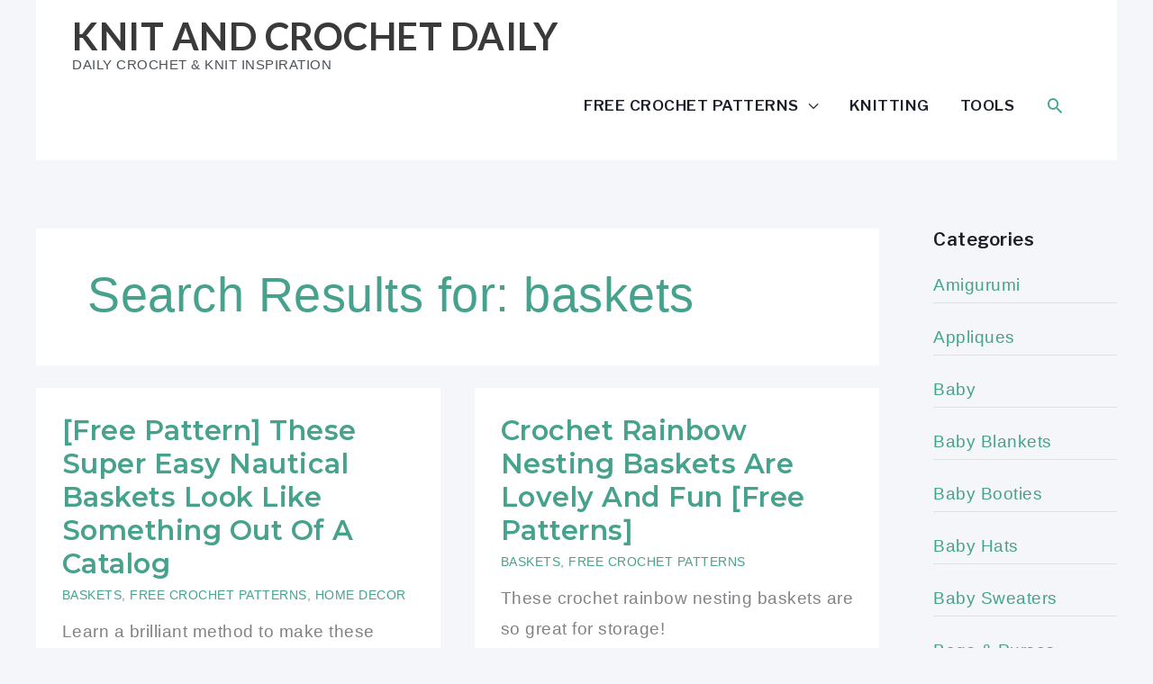

--- FILE ---
content_type: text/html; charset=UTF-8
request_url: https://www.dailycrochet.com/?s=baskets
body_size: 51988
content:
<!DOCTYPE html><html lang="en-US"><head><meta charset="UTF-8"/>
<script>var __ezHttpConsent={setByCat:function(src,tagType,attributes,category,force,customSetScriptFn=null){var setScript=function(){if(force||window.ezTcfConsent[category]){if(typeof customSetScriptFn==='function'){customSetScriptFn();}else{var scriptElement=document.createElement(tagType);scriptElement.src=src;attributes.forEach(function(attr){for(var key in attr){if(attr.hasOwnProperty(key)){scriptElement.setAttribute(key,attr[key]);}}});var firstScript=document.getElementsByTagName(tagType)[0];firstScript.parentNode.insertBefore(scriptElement,firstScript);}}};if(force||(window.ezTcfConsent&&window.ezTcfConsent.loaded)){setScript();}else if(typeof getEzConsentData==="function"){getEzConsentData().then(function(ezTcfConsent){if(ezTcfConsent&&ezTcfConsent.loaded){setScript();}else{console.error("cannot get ez consent data");force=true;setScript();}});}else{force=true;setScript();console.error("getEzConsentData is not a function");}},};</script>
<script>var ezTcfConsent=window.ezTcfConsent?window.ezTcfConsent:{loaded:false,store_info:false,develop_and_improve_services:false,measure_ad_performance:false,measure_content_performance:false,select_basic_ads:false,create_ad_profile:false,select_personalized_ads:false,create_content_profile:false,select_personalized_content:false,understand_audiences:false,use_limited_data_to_select_content:false,};function getEzConsentData(){return new Promise(function(resolve){document.addEventListener("ezConsentEvent",function(event){var ezTcfConsent=event.detail.ezTcfConsent;resolve(ezTcfConsent);});});}</script>
<script>if(typeof _setEzCookies!=='function'){function _setEzCookies(ezConsentData){var cookies=window.ezCookieQueue;for(var i=0;i<cookies.length;i++){var cookie=cookies[i];if(ezConsentData&&ezConsentData.loaded&&ezConsentData[cookie.tcfCategory]){document.cookie=cookie.name+"="+cookie.value;}}}}
window.ezCookieQueue=window.ezCookieQueue||[];if(typeof addEzCookies!=='function'){function addEzCookies(arr){window.ezCookieQueue=[...window.ezCookieQueue,...arr];}}
addEzCookies([{name:"ezoab_61884",value:"mod1-c; Path=/; Domain=dailycrochet.com; Max-Age=7200",tcfCategory:"store_info",isEzoic:"true",},{name:"ezosuibasgeneris-1",value:"06337eb0-c81f-4dd2-495a-a19e21f4dfe0; Path=/; Domain=dailycrochet.com; Expires=Tue, 19 Jan 2027 13:37:26 UTC; Secure; SameSite=None",tcfCategory:"understand_audiences",isEzoic:"true",}]);if(window.ezTcfConsent&&window.ezTcfConsent.loaded){_setEzCookies(window.ezTcfConsent);}else if(typeof getEzConsentData==="function"){getEzConsentData().then(function(ezTcfConsent){if(ezTcfConsent&&ezTcfConsent.loaded){_setEzCookies(window.ezTcfConsent);}else{console.error("cannot get ez consent data");_setEzCookies(window.ezTcfConsent);}});}else{console.error("getEzConsentData is not a function");_setEzCookies(window.ezTcfConsent);}</script><script type="text/javascript" data-ezscrex='false' data-cfasync='false'>window._ezaq = Object.assign({"edge_cache_status":11,"edge_response_time":1955,"url":"https://www.dailycrochet.com/?s=baskets"}, typeof window._ezaq !== "undefined" ? window._ezaq : {});</script><script type="text/javascript" data-ezscrex='false' data-cfasync='false'>window._ezaq = Object.assign({"ab_test_id":"mod1-c"}, typeof window._ezaq !== "undefined" ? window._ezaq : {});window.__ez=window.__ez||{};window.__ez.tf={};</script><script type="text/javascript" data-ezscrex='false' data-cfasync='false'>window.ezDisableAds = true;</script>
<script data-ezscrex='false' data-cfasync='false' data-pagespeed-no-defer>var __ez=__ez||{};__ez.stms=Date.now();__ez.evt={};__ez.script={};__ez.ck=__ez.ck||{};__ez.template={};__ez.template.isOrig=true;__ez.queue=__ez.queue||function(){var e=0,i=0,t=[],n=!1,o=[],r=[],s=!0,a=function(e,i,n,o,r,s,a){var l=arguments.length>7&&void 0!==arguments[7]?arguments[7]:window,d=this;this.name=e,this.funcName=i,this.parameters=null===n?null:w(n)?n:[n],this.isBlock=o,this.blockedBy=r,this.deleteWhenComplete=s,this.isError=!1,this.isComplete=!1,this.isInitialized=!1,this.proceedIfError=a,this.fWindow=l,this.isTimeDelay=!1,this.process=function(){f("... func = "+e),d.isInitialized=!0,d.isComplete=!0,f("... func.apply: "+e);var i=d.funcName.split("."),n=null,o=this.fWindow||window;i.length>3||(n=3===i.length?o[i[0]][i[1]][i[2]]:2===i.length?o[i[0]][i[1]]:o[d.funcName]),null!=n&&n.apply(null,this.parameters),!0===d.deleteWhenComplete&&delete t[e],!0===d.isBlock&&(f("----- F'D: "+d.name),m())}},l=function(e,i,t,n,o,r,s){var a=arguments.length>7&&void 0!==arguments[7]?arguments[7]:window,l=this;this.name=e,this.path=i,this.async=o,this.defer=r,this.isBlock=t,this.blockedBy=n,this.isInitialized=!1,this.isError=!1,this.isComplete=!1,this.proceedIfError=s,this.fWindow=a,this.isTimeDelay=!1,this.isPath=function(e){return"/"===e[0]&&"/"!==e[1]},this.getSrc=function(e){return void 0!==window.__ezScriptHost&&this.isPath(e)&&"banger.js"!==this.name?window.__ezScriptHost+e:e},this.process=function(){l.isInitialized=!0,f("... file = "+e);var i=this.fWindow?this.fWindow.document:document,t=i.createElement("script");t.src=this.getSrc(this.path),!0===o?t.async=!0:!0===r&&(t.defer=!0),t.onerror=function(){var e={url:window.location.href,name:l.name,path:l.path,user_agent:window.navigator.userAgent};"undefined"!=typeof _ezaq&&(e.pageview_id=_ezaq.page_view_id);var i=encodeURIComponent(JSON.stringify(e)),t=new XMLHttpRequest;t.open("GET","//g.ezoic.net/ezqlog?d="+i,!0),t.send(),f("----- ERR'D: "+l.name),l.isError=!0,!0===l.isBlock&&m()},t.onreadystatechange=t.onload=function(){var e=t.readyState;f("----- F'D: "+l.name),e&&!/loaded|complete/.test(e)||(l.isComplete=!0,!0===l.isBlock&&m())},i.getElementsByTagName("head")[0].appendChild(t)}},d=function(e,i){this.name=e,this.path="",this.async=!1,this.defer=!1,this.isBlock=!1,this.blockedBy=[],this.isInitialized=!0,this.isError=!1,this.isComplete=i,this.proceedIfError=!1,this.isTimeDelay=!1,this.process=function(){}};function c(e,i,n,s,a,d,c,u,f){var m=new l(e,i,n,s,a,d,c,f);!0===u?o[e]=m:r[e]=m,t[e]=m,h(m)}function h(e){!0!==u(e)&&0!=s&&e.process()}function u(e){if(!0===e.isTimeDelay&&!1===n)return f(e.name+" blocked = TIME DELAY!"),!0;if(w(e.blockedBy))for(var i=0;i<e.blockedBy.length;i++){var o=e.blockedBy[i];if(!1===t.hasOwnProperty(o))return f(e.name+" blocked = "+o),!0;if(!0===e.proceedIfError&&!0===t[o].isError)return!1;if(!1===t[o].isComplete)return f(e.name+" blocked = "+o),!0}return!1}function f(e){var i=window.location.href,t=new RegExp("[?&]ezq=([^&#]*)","i").exec(i);"1"===(t?t[1]:null)&&console.debug(e)}function m(){++e>200||(f("let's go"),p(o),p(r))}function p(e){for(var i in e)if(!1!==e.hasOwnProperty(i)){var t=e[i];!0===t.isComplete||u(t)||!0===t.isInitialized||!0===t.isError?!0===t.isError?f(t.name+": error"):!0===t.isComplete?f(t.name+": complete already"):!0===t.isInitialized&&f(t.name+": initialized already"):t.process()}}function w(e){return"[object Array]"==Object.prototype.toString.call(e)}return window.addEventListener("load",(function(){setTimeout((function(){n=!0,f("TDELAY -----"),m()}),5e3)}),!1),{addFile:c,addFileOnce:function(e,i,n,o,r,s,a,l,d){t[e]||c(e,i,n,o,r,s,a,l,d)},addDelayFile:function(e,i){var n=new l(e,i,!1,[],!1,!1,!0);n.isTimeDelay=!0,f(e+" ...  FILE! TDELAY"),r[e]=n,t[e]=n,h(n)},addFunc:function(e,n,s,l,d,c,u,f,m,p){!0===c&&(e=e+"_"+i++);var w=new a(e,n,s,l,d,u,f,p);!0===m?o[e]=w:r[e]=w,t[e]=w,h(w)},addDelayFunc:function(e,i,n){var o=new a(e,i,n,!1,[],!0,!0);o.isTimeDelay=!0,f(e+" ...  FUNCTION! TDELAY"),r[e]=o,t[e]=o,h(o)},items:t,processAll:m,setallowLoad:function(e){s=e},markLoaded:function(e){if(e&&0!==e.length){if(e in t){var i=t[e];!0===i.isComplete?f(i.name+" "+e+": error loaded duplicate"):(i.isComplete=!0,i.isInitialized=!0)}else t[e]=new d(e,!0);f("markLoaded dummyfile: "+t[e].name)}},logWhatsBlocked:function(){for(var e in t)!1!==t.hasOwnProperty(e)&&u(t[e])}}}();__ez.evt.add=function(e,t,n){e.addEventListener?e.addEventListener(t,n,!1):e.attachEvent?e.attachEvent("on"+t,n):e["on"+t]=n()},__ez.evt.remove=function(e,t,n){e.removeEventListener?e.removeEventListener(t,n,!1):e.detachEvent?e.detachEvent("on"+t,n):delete e["on"+t]};__ez.script.add=function(e){var t=document.createElement("script");t.src=e,t.async=!0,t.type="text/javascript",document.getElementsByTagName("head")[0].appendChild(t)};__ez.dot=__ez.dot||{};__ez.queue.addFileOnce('/detroitchicago/boise.js', '/detroitchicago/boise.js?gcb=195-8&cb=5', true, [], true, false, true, false);__ez.queue.addFileOnce('/parsonsmaize/abilene.js', '/parsonsmaize/abilene.js?gcb=195-8&cb=e80eca0cdb', true, [], true, false, true, false);__ez.queue.addFileOnce('/parsonsmaize/mulvane.js', '/parsonsmaize/mulvane.js?gcb=195-8&cb=e75e48eec0', true, ['/parsonsmaize/abilene.js'], true, false, true, false);__ez.queue.addFileOnce('/detroitchicago/birmingham.js', '/detroitchicago/birmingham.js?gcb=195-8&cb=539c47377c', true, ['/parsonsmaize/abilene.js'], true, false, true, false);</script>
<script data-ezscrex="false" type="text/javascript" data-cfasync="false">window._ezaq = Object.assign({"ad_cache_level":0,"adpicker_placement_cnt":0,"ai_placeholder_cache_level":0,"ai_placeholder_placement_cnt":-1,"domain":"dailycrochet.com","domain_id":61884,"ezcache_level":0,"ezcache_skip_code":14,"has_bad_image":0,"has_bad_words":0,"is_sitespeed":0,"lt_cache_level":0,"response_size":260294,"response_size_orig":254534,"response_time_orig":2063,"template_id":5,"url":"https://www.dailycrochet.com/?s=baskets","word_count":0,"worst_bad_word_level":0}, typeof window._ezaq !== "undefined" ? window._ezaq : {});__ez.queue.markLoaded('ezaqBaseReady');</script>
<script type='text/javascript' data-ezscrex='false' data-cfasync='false'>
window.ezAnalyticsStatic = true;

function analyticsAddScript(script) {
	var ezDynamic = document.createElement('script');
	ezDynamic.type = 'text/javascript';
	ezDynamic.innerHTML = script;
	document.head.appendChild(ezDynamic);
}
function getCookiesWithPrefix() {
    var allCookies = document.cookie.split(';');
    var cookiesWithPrefix = {};

    for (var i = 0; i < allCookies.length; i++) {
        var cookie = allCookies[i].trim();

        for (var j = 0; j < arguments.length; j++) {
            var prefix = arguments[j];
            if (cookie.indexOf(prefix) === 0) {
                var cookieParts = cookie.split('=');
                var cookieName = cookieParts[0];
                var cookieValue = cookieParts.slice(1).join('=');
                cookiesWithPrefix[cookieName] = decodeURIComponent(cookieValue);
                break; // Once matched, no need to check other prefixes
            }
        }
    }

    return cookiesWithPrefix;
}
function productAnalytics() {
	var d = {"pr":[6],"omd5":"d76bcfcda431ddec9db23f1a4c7a71c2","nar":"risk score"};
	d.u = _ezaq.url;
	d.p = _ezaq.page_view_id;
	d.v = _ezaq.visit_uuid;
	d.ab = _ezaq.ab_test_id;
	d.e = JSON.stringify(_ezaq);
	d.ref = document.referrer;
	d.c = getCookiesWithPrefix('active_template', 'ez', 'lp_');
	if(typeof ez_utmParams !== 'undefined') {
		d.utm = ez_utmParams;
	}

	var dataText = JSON.stringify(d);
	var xhr = new XMLHttpRequest();
	xhr.open('POST','/ezais/analytics?cb=1', true);
	xhr.onload = function () {
		if (xhr.status!=200) {
            return;
		}

        if(document.readyState !== 'loading') {
            analyticsAddScript(xhr.response);
            return;
        }

        var eventFunc = function() {
            if(document.readyState === 'loading') {
                return;
            }
            document.removeEventListener('readystatechange', eventFunc, false);
            analyticsAddScript(xhr.response);
        };

        document.addEventListener('readystatechange', eventFunc, false);
	};
	xhr.setRequestHeader('Content-Type','text/plain');
	xhr.send(dataText);
}
__ez.queue.addFunc("productAnalytics", "productAnalytics", null, true, ['ezaqBaseReady'], false, false, false, true);
</script>

<meta name="viewport" content="width=device-width, initial-scale=1"/>
	<link rel="profile" href="https://gmpg.org/xfn/11"/> 
	<meta name="robots" content="noindex, follow"/>
	<style>img:is([sizes="auto" i], [sizes^="auto," i]) { contain-intrinsic-size: 3000px 1500px }</style>
	
	<!-- This site is optimized with the Yoast SEO plugin v22.8 - https://yoast.com/wordpress/plugins/seo/ -->
	<title>You searched for baskets - Knit And Crochet Daily</title>
	<meta property="og:locale" content="en_US"/>
	<meta property="og:type" content="article"/>
	<meta property="og:title" content="You searched for baskets - Knit And Crochet Daily"/>
	<meta property="og:url" content="https://www.dailycrochet.com/search/baskets/"/>
	<meta property="og:site_name" content="Knit And Crochet Daily"/>
	<meta name="twitter:card" content="summary_large_image"/>
	<meta name="twitter:title" content="You searched for baskets - Knit And Crochet Daily"/>
	<script type="application/ld+json" class="yoast-schema-graph">{"@context":"https://schema.org","@graph":[{"@type":["CollectionPage","SearchResultsPage"],"@id":"https://www.dailycrochet.com/?s=baskets","url":"https://www.dailycrochet.com/?s=baskets","name":"You searched for baskets - Knit And Crochet Daily","isPartOf":{"@id":"https://www.dailycrochet.com/#website"},"primaryImageOfPage":{"@id":"#primaryimage"},"image":{"@id":"#primaryimage"},"thumbnailUrl":"","breadcrumb":{"@id":"#breadcrumb"},"inLanguage":"en-US"},{"@type":"ImageObject","inLanguage":"en-US","@id":"#primaryimage","url":"","contentUrl":""},{"@type":"BreadcrumbList","@id":"#breadcrumb","itemListElement":[{"@type":"ListItem","position":1,"name":"Home","item":"https://www.dailycrochet.com/"},{"@type":"ListItem","position":2,"name":"You searched for baskets"}]},{"@type":"WebSite","@id":"https://www.dailycrochet.com/#website","url":"https://www.dailycrochet.com/","name":"Knit And Crochet Daily","description":"Daily Crochet &amp; Knit Inspiration","potentialAction":[{"@type":"SearchAction","target":{"@type":"EntryPoint","urlTemplate":"https://www.dailycrochet.com/?s={search_term_string}"},"query-input":"required name=search_term_string"}],"inLanguage":"en-US"}]}</script>
	<!-- / Yoast SEO plugin. -->


<link rel="dns-prefetch" href="//stats.wp.com"/>
<link rel="dns-prefetch" href="//fonts.googleapis.com"/>
<link rel="dns-prefetch" href="//i0.wp.com"/>
<link href="https://fonts.gstatic.com" crossorigin="" rel="preconnect"/>
<link rel="alternate" type="application/rss+xml" title="Knit And Crochet Daily » Feed" href="https://www.dailycrochet.com/feed/"/>
<link rel="alternate" type="application/rss+xml" title="Knit And Crochet Daily » Comments Feed" href="https://www.dailycrochet.com/comments/feed/"/>
<link rel="alternate" type="application/rss+xml" title="Knit And Crochet Daily » Search Results for “baskets” Feed" href="https://www.dailycrochet.com/search/baskets/feed/rss2/"/>
<link rel="preload" href="https://www.dailycrochet.com/wp-content/plugins/bb-plugin/fonts/fontawesome/5.15.4/webfonts/fa-solid-900.woff2" as="font" type="font/woff2" crossorigin="anonymous"/>
<link rel="preload" href="https://www.dailycrochet.com/wp-content/plugins/bb-plugin/fonts/fontawesome/5.15.4/webfonts/fa-regular-400.woff2" as="font" type="font/woff2" crossorigin="anonymous"/>
<link rel="stylesheet" id="astra-bb-builder-css" href="https://www.dailycrochet.com/wp-content/themes/astra/assets/css/minified/compatibility/page-builder/bb-plugin.min.css?ver=4.11.13" media="all"/>
<link rel="stylesheet" id="astra-theme-css-css" href="https://www.dailycrochet.com/wp-content/themes/astra/assets/css/minified/style.min.css?ver=4.11.13" media="all"/>
<style id="astra-theme-css-inline-css">
:root{--ast-post-nav-space:0;--ast-container-default-xlg-padding:6.67em;--ast-container-default-lg-padding:5.67em;--ast-container-default-slg-padding:4.34em;--ast-container-default-md-padding:3.34em;--ast-container-default-sm-padding:6.67em;--ast-container-default-xs-padding:2.4em;--ast-container-default-xxs-padding:1.4em;--ast-code-block-background:#EEEEEE;--ast-comment-inputs-background:#FAFAFA;--ast-normal-container-width:1899px;--ast-narrow-container-width:400px;--ast-blog-title-font-weight:normal;--ast-blog-meta-weight:inherit;--ast-global-color-primary:var(--ast-global-color-5);--ast-global-color-secondary:var(--ast-global-color-4);--ast-global-color-alternate-background:var(--ast-global-color-7);--ast-global-color-subtle-background:var(--ast-global-color-6);--ast-bg-style-guide:#F8FAFC;--ast-shadow-style-guide:0px 0px 4px 0 #00000057;--ast-global-dark-bg-style:#fff;--ast-global-dark-lfs:#fbfbfb;--ast-widget-bg-color:#fafafa;--ast-wc-container-head-bg-color:#fbfbfb;--ast-title-layout-bg:#eeeeee;--ast-search-border-color:#e7e7e7;--ast-lifter-hover-bg:#e6e6e6;--ast-gallery-block-color:#000;--srfm-color-input-label:var(--ast-global-color-2);}html{font-size:118.75%;}a,.page-title{color:#46a28d;}a:hover,a:focus{color:#7f2a81;}body,button,input,select,textarea,.ast-button,.ast-custom-button{font-family:Arial,Helvetica,Verdana,sans-serif;font-weight:400;font-size:19px;font-size:1rem;line-height:var(--ast-body-line-height,1.8em);text-decoration:initial;letter-spacing:0.5px;}blockquote{color:#000000;}p,.entry-content p{margin-bottom:2em;}h1,h2,h3,h4,h5,h6,.entry-content :where(h1,h2,h3,h4,h5,h6),.entry-content :where(h1,h2,h3,h4,h5,h6) a,.site-title,.site-title a{font-family:'Lato',sans-serif;font-weight:700;}.ast-site-identity .site-title a{color:var(--ast-global-color-1);}.ast-site-identity .site-title a:hover{color:var(--ast-global-color-8);}.ast-site-identity .site-description{color:var(--ast-global-color-3);}.site-title{font-size:42px;font-size:2.2105263157895rem;display:block;}header .custom-logo-link img{max-width:93px;width:93px;}.astra-logo-svg{width:93px;}.site-header .site-description{font-size:15px;font-size:0.78947368421053rem;display:block;}.entry-title{font-size:1.6em;}.ast-blog-meta-container{font-size:.75em;}.archive .ast-article-post .ast-article-inner,.blog .ast-article-post .ast-article-inner,.archive .ast-article-post .ast-article-inner:hover,.blog .ast-article-post .ast-article-inner:hover{overflow:hidden;}h1,.entry-content :where(h1),.entry-content :where(h1) a{font-size:80px;font-size:4.2105263157895rem;font-weight:700;font-family:'Lato',sans-serif;line-height:1.4em;}h2,.entry-content :where(h2),.entry-content :where(h2) a{font-size:30px;font-size:1.5789473684211rem;font-weight:700;font-family:'Lato',sans-serif;line-height:1.3em;}h3,.entry-content :where(h3),.entry-content :where(h3) a{font-size:30px;font-size:1.5789473684211rem;font-family:'Lato',sans-serif;line-height:1.3em;}h4,.entry-content :where(h4),.entry-content :where(h4) a{font-size:20px;font-size:1.0526315789474rem;line-height:1.2em;font-family:'Lato',sans-serif;}h5,.entry-content :where(h5),.entry-content :where(h5) a{font-size:18px;font-size:0.94736842105263rem;line-height:1.2em;font-weight:700;font-family:'Lato',sans-serif;}h6,.entry-content :where(h6),.entry-content :where(h6) a{font-size:15px;font-size:0.78947368421053rem;line-height:1.25em;font-family:'Lato',sans-serif;}::selection{background-color:#1d2235;color:#ffffff;}body,h1,h2,h3,h4,h5,h6,.entry-title a,.entry-content :where(h1,h2,h3,h4,h5,h6),.entry-content :where(h1,h2,h3,h4,h5,h6) a{color:#1b1e28;}.tagcloud a:hover,.tagcloud a:focus,.tagcloud a.current-item{color:#000000;border-color:#46a28d;background-color:#46a28d;}input:focus,input[type="text"]:focus,input[type="email"]:focus,input[type="url"]:focus,input[type="password"]:focus,input[type="reset"]:focus,input[type="search"]:focus,textarea:focus{border-color:#46a28d;}input[type="radio"]:checked,input[type=reset],input[type="checkbox"]:checked,input[type="checkbox"]:hover:checked,input[type="checkbox"]:focus:checked,input[type=range]::-webkit-slider-thumb{border-color:#46a28d;background-color:#46a28d;box-shadow:none;}.site-footer a:hover + .post-count,.site-footer a:focus + .post-count{background:#46a28d;border-color:#46a28d;}.single .nav-links .nav-previous,.single .nav-links .nav-next{color:#46a28d;}.entry-meta,.entry-meta *{line-height:1.45;color:#46a28d;}.entry-meta a:not(.ast-button):hover,.entry-meta a:not(.ast-button):hover *,.entry-meta a:not(.ast-button):focus,.entry-meta a:not(.ast-button):focus *,.page-links > .page-link,.page-links .page-link:hover,.post-navigation a:hover{color:#7f2a81;}#cat option,.secondary .calendar_wrap thead a,.secondary .calendar_wrap thead a:visited{color:#46a28d;}.secondary .calendar_wrap #today,.ast-progress-val span{background:#46a28d;}.secondary a:hover + .post-count,.secondary a:focus + .post-count{background:#46a28d;border-color:#46a28d;}.calendar_wrap #today > a{color:#000000;}.page-links .page-link,.single .post-navigation a{color:#46a28d;}.ast-search-menu-icon .search-form button.search-submit{padding:0 4px;}.ast-search-menu-icon form.search-form{padding-right:0;}.ast-header-search .ast-search-menu-icon.ast-dropdown-active .search-form,.ast-header-search .ast-search-menu-icon.ast-dropdown-active .search-field:focus{transition:all 0.2s;}.search-form input.search-field:focus{outline:none;}.wp-block-latest-posts > li > a{color:#1b1e28;}.widget-title,.widget .wp-block-heading{font-size:27px;font-size:1.4210526315789rem;color:#1b1e28;}.single .ast-author-details .author-title{color:#7f2a81;}#secondary,#secondary button,#secondary input,#secondary select,#secondary textarea{font-size:19px;font-size:1rem;}.ast-single-post .entry-content a,.ast-comment-content a:not(.ast-comment-edit-reply-wrap a){text-decoration:underline;}.ast-single-post .wp-block-button .wp-block-button__link,.ast-single-post .elementor-widget-button .elementor-button,a.ast-post-filter-single,.ast-single-post .wp-block-button.is-style-outline .wp-block-button__link,div.ast-custom-button,.ast-single-post .ast-comment-content .comment-reply-link,.ast-single-post .ast-comment-content .comment-edit-link{text-decoration:none;}.ast-search-menu-icon.slide-search a:focus-visible:focus-visible,.astra-search-icon:focus-visible,#close:focus-visible,a:focus-visible,.ast-menu-toggle:focus-visible,.site .skip-link:focus-visible,.wp-block-loginout input:focus-visible,.wp-block-search.wp-block-search__button-inside .wp-block-search__inside-wrapper,.ast-header-navigation-arrow:focus-visible,.ast-orders-table__row .ast-orders-table__cell:focus-visible,a#ast-apply-coupon:focus-visible,#ast-apply-coupon:focus-visible,#close:focus-visible,.button.search-submit:focus-visible,#search_submit:focus,.normal-search:focus-visible,.ast-header-account-wrap:focus-visible,.astra-cart-drawer-close:focus,.ast-single-variation:focus,.ast-button:focus{outline-style:dotted;outline-color:inherit;outline-width:thin;}input:focus,input[type="text"]:focus,input[type="email"]:focus,input[type="url"]:focus,input[type="password"]:focus,input[type="reset"]:focus,input[type="search"]:focus,input[type="number"]:focus,textarea:focus,.wp-block-search__input:focus,[data-section="section-header-mobile-trigger"] .ast-button-wrap .ast-mobile-menu-trigger-minimal:focus,.ast-mobile-popup-drawer.active .menu-toggle-close:focus,#ast-scroll-top:focus,#coupon_code:focus,#ast-coupon-code:focus{border-style:dotted;border-color:inherit;border-width:thin;}input{outline:none;}.main-header-menu .menu-link,.ast-header-custom-item a{color:#1b1e28;}.main-header-menu .menu-item:hover > .menu-link,.main-header-menu .menu-item:hover > .ast-menu-toggle,.main-header-menu .ast-masthead-custom-menu-items a:hover,.main-header-menu .menu-item.focus > .menu-link,.main-header-menu .menu-item.focus > .ast-menu-toggle,.main-header-menu .current-menu-item > .menu-link,.main-header-menu .current-menu-ancestor > .menu-link,.main-header-menu .current-menu-item > .ast-menu-toggle,.main-header-menu .current-menu-ancestor > .ast-menu-toggle{color:#46a28d;}.header-main-layout-3 .ast-main-header-bar-alignment{margin-right:auto;}.header-main-layout-2 .site-header-section-left .ast-site-identity{text-align:left;}.ast-logo-title-inline .site-logo-img{padding-right:1em;}body .ast-oembed-container *{position:absolute;top:0;width:100%;height:100%;left:0;}body .wp-block-embed-pocket-casts .ast-oembed-container *{position:unset;}.ast-header-break-point .ast-mobile-menu-buttons-minimal.menu-toggle{background:transparent;color:rgba(106,32,135,0.93);}.ast-header-break-point .ast-mobile-menu-buttons-outline.menu-toggle{background:transparent;border:1px solid rgba(106,32,135,0.93);color:rgba(106,32,135,0.93);}.ast-header-break-point .ast-mobile-menu-buttons-fill.menu-toggle{background:rgba(106,32,135,0.93);color:#ffffff;}.ast-single-post-featured-section + article {margin-top: 2em;}.site-content .ast-single-post-featured-section img {width: 100%;overflow: hidden;object-fit: cover;}.ast-separate-container .site-content .ast-single-post-featured-section + article {margin-top: -80px;z-index: 9;position: relative;border-radius: 4px;}@media (min-width: 769px) {.ast-no-sidebar .site-content .ast-article-image-container--wide {margin-left: -120px;margin-right: -120px;max-width: unset;width: unset;}.ast-left-sidebar .site-content .ast-article-image-container--wide,.ast-right-sidebar .site-content .ast-article-image-container--wide {margin-left: -10px;margin-right: -10px;}.site-content .ast-article-image-container--full {margin-left: calc( -50vw + 50%);margin-right: calc( -50vw + 50%);max-width: 100vw;width: 100vw;}.ast-left-sidebar .site-content .ast-article-image-container--full,.ast-right-sidebar .site-content .ast-article-image-container--full {margin-left: -10px;margin-right: -10px;max-width: inherit;width: auto;}}.site > .ast-single-related-posts-container {margin-top: 0;}@media (min-width: 769px) {.ast-desktop .ast-container--narrow {max-width: var(--ast-narrow-container-width);margin: 0 auto;}}#secondary {margin: 4em 0 2.5em;word-break: break-word;line-height: 2;}#secondary li {margin-bottom: 0.25em;}#secondary li:last-child {margin-bottom: 0;}@media (max-width: 768px) {.js_active .ast-plain-container.ast-single-post #secondary {margin-top: 1.5em;}}.ast-separate-container.ast-two-container #secondary .widget {background-color: #fff;padding: 2em;margin-bottom: 2em;}@media (min-width: 993px) {.ast-left-sidebar #secondary {padding-right: 60px;}.ast-right-sidebar #secondary {padding-left: 60px;}}@media (max-width: 993px) {.ast-right-sidebar #secondary {padding-left: 30px;}.ast-left-sidebar #secondary {padding-right: 30px;}}.ast-small-footer{color:#c1c1c1;}.ast-small-footer > .ast-footer-overlay{background-color:#373737;;}.ast-small-footer a{color:#c9c9c9;}.ast-small-footer a:hover{color:#caa680;}.footer-adv .footer-adv-overlay{border-top-style:solid;border-top-color:#7a7a7a;}.wp-block-buttons.aligncenter{justify-content:center;}.wp-block-buttons .wp-block-button.is-style-outline .wp-block-button__link.wp-element-button,.ast-outline-button,.wp-block-uagb-buttons-child .uagb-buttons-repeater.ast-outline-button{border-top-width:1px;border-right-width:1px;border-bottom-width:1px;border-left-width:1px;font-family:inherit;font-weight:inherit;line-height:1em;padding-top:10px;padding-right:20px;padding-bottom:10px;padding-left:20px;border-top-left-radius:30px;border-top-right-radius:30px;border-bottom-right-radius:30px;border-bottom-left-radius:30px;}.wp-block-buttons .wp-block-button.is-style-outline > .wp-block-button__link:not(.has-text-color),.wp-block-buttons .wp-block-button.wp-block-button__link.is-style-outline:not(.has-text-color),.ast-outline-button{color:#1d2235;}.wp-block-button .wp-block-button__link.wp-element-button.is-style-outline:not(.has-background),.wp-block-button.is-style-outline>.wp-block-button__link.wp-element-button:not(.has-background),.ast-outline-button{background-color:transparent;}.entry-content[data-ast-blocks-layout] > figure{margin-bottom:1em;}@media (max-width:768px){.ast-left-sidebar #content > .ast-container{display:flex;flex-direction:column-reverse;width:100%;}.ast-separate-container #primary,.ast-separate-container #secondary{padding:1.5em 0;}#primary,#secondary{padding:1.5em 0;margin:0;}.ast-separate-container .ast-article-post,.ast-separate-container .ast-article-single{padding:1.5em 2.14em;}.ast-author-box img.avatar{margin:20px 0 0 0;}}@media (max-width:768px){#secondary.secondary{padding-top:0;}.ast-separate-container.ast-right-sidebar #secondary{padding-left:1em;padding-right:1em;}.ast-separate-container.ast-two-container #secondary{padding-left:0;padding-right:0;}.ast-page-builder-template .entry-header #secondary,.ast-page-builder-template #secondary{margin-top:1.5em;}}@media (max-width:768px){.ast-right-sidebar #primary{padding-right:0;}.ast-page-builder-template.ast-left-sidebar #secondary,.ast-page-builder-template.ast-right-sidebar #secondary{padding-right:20px;padding-left:20px;}.ast-right-sidebar #secondary,.ast-left-sidebar #primary{padding-left:0;}.ast-left-sidebar #secondary{padding-right:0;}}@media (min-width:769px){.ast-separate-container.ast-right-sidebar #primary,.ast-separate-container.ast-left-sidebar #primary{border:0;}.search-no-results.ast-separate-container #primary{margin-bottom:4em;}}@media (min-width:769px){.ast-right-sidebar #primary{border-right:1px solid var(--ast-border-color);}.ast-left-sidebar #primary{border-left:1px solid var(--ast-border-color);}.ast-right-sidebar #secondary{border-left:1px solid var(--ast-border-color);margin-left:-1px;}.ast-left-sidebar #secondary{border-right:1px solid var(--ast-border-color);margin-right:-1px;}.ast-separate-container.ast-two-container.ast-right-sidebar #secondary{padding-left:30px;padding-right:0;}.ast-separate-container.ast-two-container.ast-left-sidebar #secondary{padding-right:30px;padding-left:0;}.ast-separate-container.ast-right-sidebar #secondary,.ast-separate-container.ast-left-sidebar #secondary{border:0;margin-left:auto;margin-right:auto;}.ast-separate-container.ast-two-container #secondary .widget:last-child{margin-bottom:0;}}.menu-toggle,button,.ast-button,.ast-custom-button,.button,input#submit,input[type="button"],input[type="submit"],input[type="reset"]{color:#ffffff;border-color:rgba(106,32,135,0.93);background-color:rgba(106,32,135,0.93);border-top-left-radius:30px;border-top-right-radius:30px;border-bottom-right-radius:30px;border-bottom-left-radius:30px;padding-top:10px;padding-right:20px;padding-bottom:10px;padding-left:20px;font-family:inherit;font-weight:400;font-size:6px;font-size:0.31578947368421rem;text-transform:none;}button:focus,.menu-toggle:hover,button:hover,.ast-button:hover,.ast-custom-button:hover .button:hover,.ast-custom-button:hover,input[type=reset]:hover,input[type=reset]:focus,input#submit:hover,input#submit:focus,input[type="button"]:hover,input[type="button"]:focus,input[type="submit"]:hover,input[type="submit"]:focus{color:#ffffff;background-color:#cd9f09;border-color:#cd9f09;}@media (max-width:768px){.ast-mobile-header-stack .main-header-bar .ast-search-menu-icon{display:inline-block;}.ast-header-break-point.ast-header-custom-item-outside .ast-mobile-header-stack .main-header-bar .ast-search-icon{margin:0;}.ast-comment-avatar-wrap img{max-width:2.5em;}.ast-comment-meta{padding:0 1.8888em 1.3333em;}.ast-separate-container .ast-comment-list li.depth-1{padding:1.5em 2.14em;}.ast-separate-container .comment-respond{padding:2em 2.14em;}}@media (min-width:544px){.ast-container{max-width:100%;}}@media (max-width:544px){.ast-separate-container .ast-article-post,.ast-separate-container .ast-article-single,.ast-separate-container .comments-title,.ast-separate-container .ast-archive-description{padding:1.5em 1em;}.ast-separate-container #content .ast-container{padding-left:0.54em;padding-right:0.54em;}.ast-separate-container .ast-comment-list .bypostauthor{padding:.5em;}.ast-search-menu-icon.ast-dropdown-active .search-field{width:170px;}.ast-separate-container #secondary{padding-top:0;}.ast-separate-container.ast-two-container #secondary .widget{margin-bottom:1.5em;padding-left:1em;padding-right:1em;}.site-branding img,.site-header .site-logo-img .custom-logo-link img{max-width:100%;}} #ast-mobile-header .ast-site-header-cart-li a{pointer-events:none;}@media (min-width:545px){.ast-page-builder-template .comments-area,.single.ast-page-builder-template .entry-header,.single.ast-page-builder-template .post-navigation,.single.ast-page-builder-template .ast-single-related-posts-container{max-width:1939px;margin-left:auto;margin-right:auto;}}body,.ast-separate-container{background-color:#f4f6f9;background-image:none;}@media (max-width:768px){.site-title{display:block;}.site-header .site-description{display:block;}h1,.entry-content :where(h1),.entry-content :where(h1) a{font-size:50px;}h2,.entry-content :where(h2),.entry-content :where(h2) a{font-size:25px;}h3,.entry-content :where(h3),.entry-content :where(h3) a{font-size:20px;}}@media (max-width:544px){.site-title{display:block;}.site-header .site-description{display:block;}.entry-title{font-size:1.6em;}h1,.entry-content :where(h1),.entry-content :where(h1) a{font-size:45px;}h2,.entry-content :where(h2),.entry-content :where(h2) a{font-size:25px;}h3,.entry-content :where(h3),.entry-content :where(h3) a{font-size:20px;}}@media (max-width:768px){html{font-size:108.3%;}}@media (max-width:544px){html{font-size:108.3%;}}@media (min-width:769px){.ast-container{max-width:1939px;}}@font-face {font-family: "Astra";src: url(https://www.dailycrochet.com/wp-content/themes/astra/assets/fonts/astra.woff) format("woff"),url(https://www.dailycrochet.com/wp-content/themes/astra/assets/fonts/astra.ttf) format("truetype"),url(https://www.dailycrochet.com/wp-content/themes/astra/assets/fonts/astra.svg#astra) format("svg");font-weight: normal;font-style: normal;font-display: fallback;}@media (max-width:921px) {.main-header-bar .main-header-bar-navigation{display:none;}}@media (min-width:769px){.blog .site-content > .ast-container,.archive .site-content > .ast-container,.search .site-content > .ast-container{max-width:1400px;}}.ast-blog-layout-6-grid .ast-blog-featured-section:before { content: ""; }.cat-links.badge a,.tags-links.badge a {padding: 4px 8px;border-radius: 3px;font-weight: 400;}.cat-links.underline a,.tags-links.underline a{text-decoration: underline;}.ast-desktop .main-header-menu.submenu-with-border .sub-menu,.ast-desktop .main-header-menu.submenu-with-border .astra-full-megamenu-wrapper{border-color:#eaeaea;}.ast-desktop .main-header-menu.submenu-with-border .sub-menu{border-top-width:1px;border-right-width:1px;border-left-width:1px;border-bottom-width:1px;border-style:solid;}.ast-desktop .main-header-menu.submenu-with-border .sub-menu .sub-menu{top:-1px;}.ast-desktop .main-header-menu.submenu-with-border .sub-menu .menu-link,.ast-desktop .main-header-menu.submenu-with-border .children .menu-link{border-bottom-width:1px;border-style:solid;border-color:#eaeaea;}@media (min-width:769px){.main-header-menu .sub-menu .menu-item.ast-left-align-sub-menu:hover > .sub-menu,.main-header-menu .sub-menu .menu-item.ast-left-align-sub-menu.focus > .sub-menu{margin-left:-2px;}}.ast-small-footer{border-top-style:solid;border-top-width:0px;border-top-color:#fff;}.site .comments-area{padding-bottom:3em;}.ast-header-break-point.ast-header-custom-item-inside .main-header-bar .main-header-bar-navigation .ast-search-icon {display: none;}.ast-header-break-point.ast-header-custom-item-inside .main-header-bar .ast-search-menu-icon .search-form {padding: 0;display: block;overflow: hidden;}.ast-header-break-point .ast-header-custom-item .widget:last-child {margin-bottom: 1em;}.ast-header-custom-item .widget {margin: 0.5em;display: inline-block;vertical-align: middle;}.ast-header-custom-item .widget p {margin-bottom: 0;}.ast-header-custom-item .widget li {width: auto;}.ast-header-custom-item-inside .button-custom-menu-item .menu-link {display: none;}.ast-header-custom-item-inside.ast-header-break-point .button-custom-menu-item .ast-custom-button-link {display: none;}.ast-header-custom-item-inside.ast-header-break-point .button-custom-menu-item .menu-link {display: block;}.ast-header-break-point.ast-header-custom-item-outside .main-header-bar .ast-search-icon {margin-right: 1em;}.ast-header-break-point.ast-header-custom-item-inside .main-header-bar .ast-search-menu-icon .search-field,.ast-header-break-point.ast-header-custom-item-inside .main-header-bar .ast-search-menu-icon.ast-inline-search .search-field {width: 100%;padding-right: 5.5em;}.ast-header-break-point.ast-header-custom-item-inside .main-header-bar .ast-search-menu-icon .search-submit {display: block;position: absolute;height: 100%;top: 0;right: 0;padding: 0 1em;border-radius: 0;}.ast-header-break-point .ast-header-custom-item .ast-masthead-custom-menu-items {padding-left: 20px;padding-right: 20px;margin-bottom: 1em;margin-top: 1em;}.ast-header-custom-item-inside.ast-header-break-point .button-custom-menu-item {padding-left: 0;padding-right: 0;margin-top: 0;margin-bottom: 0;}.astra-icon-down_arrow::after {content: "\e900";font-family: Astra;}.astra-icon-close::after {content: "\e5cd";font-family: Astra;}.astra-icon-drag_handle::after {content: "\e25d";font-family: Astra;}.astra-icon-format_align_justify::after {content: "\e235";font-family: Astra;}.astra-icon-menu::after {content: "\e5d2";font-family: Astra;}.astra-icon-reorder::after {content: "\e8fe";font-family: Astra;}.astra-icon-search::after {content: "\e8b6";font-family: Astra;}.astra-icon-zoom_in::after {content: "\e56b";font-family: Astra;}.astra-icon-check-circle::after {content: "\e901";font-family: Astra;}.astra-icon-shopping-cart::after {content: "\f07a";font-family: Astra;}.astra-icon-shopping-bag::after {content: "\f290";font-family: Astra;}.astra-icon-shopping-basket::after {content: "\f291";font-family: Astra;}.astra-icon-circle-o::after {content: "\e903";font-family: Astra;}.astra-icon-certificate::after {content: "\e902";font-family: Astra;}.wp-block-file {display: flex;align-items: center;flex-wrap: wrap;justify-content: space-between;}.wp-block-pullquote {border: none;}.wp-block-pullquote blockquote::before {content: "\201D";font-family: "Helvetica",sans-serif;display: flex;transform: rotate( 180deg );font-size: 6rem;font-style: normal;line-height: 1;font-weight: bold;align-items: center;justify-content: center;}.has-text-align-right > blockquote::before {justify-content: flex-start;}.has-text-align-left > blockquote::before {justify-content: flex-end;}figure.wp-block-pullquote.is-style-solid-color blockquote {max-width: 100%;text-align: inherit;}:root {--wp--custom--ast-default-block-top-padding: 3em;--wp--custom--ast-default-block-right-padding: 3em;--wp--custom--ast-default-block-bottom-padding: 3em;--wp--custom--ast-default-block-left-padding: 3em;--wp--custom--ast-container-width: 1899px;--wp--custom--ast-content-width-size: 910px;--wp--custom--ast-wide-width-size: 1899px;}.ast-narrow-container {--wp--custom--ast-content-width-size: 400px;--wp--custom--ast-wide-width-size: 400px;}@media(max-width: 768px) {:root {--wp--custom--ast-default-block-top-padding: 3em;--wp--custom--ast-default-block-right-padding: 2em;--wp--custom--ast-default-block-bottom-padding: 3em;--wp--custom--ast-default-block-left-padding: 2em;}}@media(max-width: 544px) {:root {--wp--custom--ast-default-block-top-padding: 3em;--wp--custom--ast-default-block-right-padding: 1.5em;--wp--custom--ast-default-block-bottom-padding: 3em;--wp--custom--ast-default-block-left-padding: 1.5em;}}.entry-content > .wp-block-group,.entry-content > .wp-block-cover,.entry-content > .wp-block-columns {padding-top: var(--wp--custom--ast-default-block-top-padding);padding-right: var(--wp--custom--ast-default-block-right-padding);padding-bottom: var(--wp--custom--ast-default-block-bottom-padding);padding-left: var(--wp--custom--ast-default-block-left-padding);}.ast-plain-container.ast-no-sidebar .entry-content .alignfull,.ast-page-builder-template .ast-no-sidebar .entry-content .alignfull {margin-left: calc( -50vw + 50%);margin-right: calc( -50vw + 50%);max-width: 100vw;width: 100vw;}.ast-plain-container.ast-no-sidebar .entry-content .alignfull .alignfull,.ast-page-builder-template.ast-no-sidebar .entry-content .alignfull .alignfull,.ast-plain-container.ast-no-sidebar .entry-content .alignfull .alignwide,.ast-page-builder-template.ast-no-sidebar .entry-content .alignfull .alignwide,.ast-plain-container.ast-no-sidebar .entry-content .alignwide .alignfull,.ast-page-builder-template.ast-no-sidebar .entry-content .alignwide .alignfull,.ast-plain-container.ast-no-sidebar .entry-content .alignwide .alignwide,.ast-page-builder-template.ast-no-sidebar .entry-content .alignwide .alignwide,.ast-plain-container.ast-no-sidebar .entry-content .wp-block-column .alignfull,.ast-page-builder-template.ast-no-sidebar .entry-content .wp-block-column .alignfull,.ast-plain-container.ast-no-sidebar .entry-content .wp-block-column .alignwide,.ast-page-builder-template.ast-no-sidebar .entry-content .wp-block-column .alignwide {margin-left: auto;margin-right: auto;width: 100%;}[data-ast-blocks-layout] .wp-block-separator:not(.is-style-dots) {height: 0;}[data-ast-blocks-layout] .wp-block-separator {margin: 20px auto;}[data-ast-blocks-layout] .wp-block-separator:not(.is-style-wide):not(.is-style-dots) {max-width: 100px;}[data-ast-blocks-layout] .wp-block-separator.has-background {padding: 0;}.entry-content[data-ast-blocks-layout] > * {max-width: var(--wp--custom--ast-content-width-size);margin-left: auto;margin-right: auto;}.entry-content[data-ast-blocks-layout] > .alignwide,.entry-content[data-ast-blocks-layout] .wp-block-cover__inner-container,.entry-content[data-ast-blocks-layout] > p {max-width: var(--wp--custom--ast-wide-width-size);}.entry-content[data-ast-blocks-layout] .alignfull {max-width: none;}.entry-content .wp-block-columns {margin-bottom: 0;}blockquote {margin: 1.5em;border-color: rgba(0,0,0,0.05);}.wp-block-quote:not(.has-text-align-right):not(.has-text-align-center) {border-left: 5px solid rgba(0,0,0,0.05);}.has-text-align-right > blockquote,blockquote.has-text-align-right {border-right: 5px solid rgba(0,0,0,0.05);}.has-text-align-left > blockquote,blockquote.has-text-align-left {border-left: 5px solid rgba(0,0,0,0.05);}.wp-block-site-tagline,.wp-block-latest-posts .read-more {margin-top: 15px;}.wp-block-loginout p label {display: block;}.wp-block-loginout p:not(.login-remember):not(.login-submit) input {width: 100%;}.wp-block-loginout input:focus {border-color: transparent;}.wp-block-loginout input:focus {outline: thin dotted;}.entry-content .wp-block-media-text .wp-block-media-text__content {padding: 0 0 0 8%;}.entry-content .wp-block-media-text.has-media-on-the-right .wp-block-media-text__content {padding: 0 8% 0 0;}.entry-content .wp-block-media-text.has-background .wp-block-media-text__content {padding: 8%;}.entry-content .wp-block-cover:not([class*="background-color"]):not(.has-text-color.has-link-color) .wp-block-cover__inner-container,.entry-content .wp-block-cover:not([class*="background-color"]) .wp-block-cover-image-text,.entry-content .wp-block-cover:not([class*="background-color"]) .wp-block-cover-text,.entry-content .wp-block-cover-image:not([class*="background-color"]) .wp-block-cover__inner-container,.entry-content .wp-block-cover-image:not([class*="background-color"]) .wp-block-cover-image-text,.entry-content .wp-block-cover-image:not([class*="background-color"]) .wp-block-cover-text {color: var(--ast-global-color-primary,var(--ast-global-color-5));}.wp-block-loginout .login-remember input {width: 1.1rem;height: 1.1rem;margin: 0 5px 4px 0;vertical-align: middle;}.wp-block-latest-posts > li > *:first-child,.wp-block-latest-posts:not(.is-grid) > li:first-child {margin-top: 0;}.entry-content > .wp-block-buttons,.entry-content > .wp-block-uagb-buttons {margin-bottom: 1.5em;}.wp-block-latest-posts > li > a {font-size: 28px;}.wp-block-latest-posts > li > *,.wp-block-latest-posts:not(.is-grid) > li {margin-top: 15px;margin-bottom: 15px;}.wp-block-latest-posts .wp-block-latest-posts__post-date,.wp-block-latest-posts .wp-block-latest-posts__post-author {font-size: 15px;}@media (max-width:544px){.wp-block-columns .wp-block-column:not(:last-child){margin-bottom:20px;}.wp-block-latest-posts{margin:0;}}@media( max-width: 600px ) {.entry-content .wp-block-media-text .wp-block-media-text__content,.entry-content .wp-block-media-text.has-media-on-the-right .wp-block-media-text__content {padding: 8% 0 0;}.entry-content .wp-block-media-text.has-background .wp-block-media-text__content {padding: 8%;}}.ast-narrow-container .site-content .wp-block-uagb-image--align-full .wp-block-uagb-image__figure {max-width: 100%;margin-left: auto;margin-right: auto;}:root .has-ast-global-color-0-color{color:var(--ast-global-color-0);}:root .has-ast-global-color-0-background-color{background-color:var(--ast-global-color-0);}:root .wp-block-button .has-ast-global-color-0-color{color:var(--ast-global-color-0);}:root .wp-block-button .has-ast-global-color-0-background-color{background-color:var(--ast-global-color-0);}:root .has-ast-global-color-1-color{color:var(--ast-global-color-1);}:root .has-ast-global-color-1-background-color{background-color:var(--ast-global-color-1);}:root .wp-block-button .has-ast-global-color-1-color{color:var(--ast-global-color-1);}:root .wp-block-button .has-ast-global-color-1-background-color{background-color:var(--ast-global-color-1);}:root .has-ast-global-color-2-color{color:var(--ast-global-color-2);}:root .has-ast-global-color-2-background-color{background-color:var(--ast-global-color-2);}:root .wp-block-button .has-ast-global-color-2-color{color:var(--ast-global-color-2);}:root .wp-block-button .has-ast-global-color-2-background-color{background-color:var(--ast-global-color-2);}:root .has-ast-global-color-3-color{color:var(--ast-global-color-3);}:root .has-ast-global-color-3-background-color{background-color:var(--ast-global-color-3);}:root .wp-block-button .has-ast-global-color-3-color{color:var(--ast-global-color-3);}:root .wp-block-button .has-ast-global-color-3-background-color{background-color:var(--ast-global-color-3);}:root .has-ast-global-color-4-color{color:var(--ast-global-color-4);}:root .has-ast-global-color-4-background-color{background-color:var(--ast-global-color-4);}:root .wp-block-button .has-ast-global-color-4-color{color:var(--ast-global-color-4);}:root .wp-block-button .has-ast-global-color-4-background-color{background-color:var(--ast-global-color-4);}:root .has-ast-global-color-5-color{color:var(--ast-global-color-5);}:root .has-ast-global-color-5-background-color{background-color:var(--ast-global-color-5);}:root .wp-block-button .has-ast-global-color-5-color{color:var(--ast-global-color-5);}:root .wp-block-button .has-ast-global-color-5-background-color{background-color:var(--ast-global-color-5);}:root .has-ast-global-color-6-color{color:var(--ast-global-color-6);}:root .has-ast-global-color-6-background-color{background-color:var(--ast-global-color-6);}:root .wp-block-button .has-ast-global-color-6-color{color:var(--ast-global-color-6);}:root .wp-block-button .has-ast-global-color-6-background-color{background-color:var(--ast-global-color-6);}:root .has-ast-global-color-7-color{color:var(--ast-global-color-7);}:root .has-ast-global-color-7-background-color{background-color:var(--ast-global-color-7);}:root .wp-block-button .has-ast-global-color-7-color{color:var(--ast-global-color-7);}:root .wp-block-button .has-ast-global-color-7-background-color{background-color:var(--ast-global-color-7);}:root .has-ast-global-color-8-color{color:var(--ast-global-color-8);}:root .has-ast-global-color-8-background-color{background-color:var(--ast-global-color-8);}:root .wp-block-button .has-ast-global-color-8-color{color:var(--ast-global-color-8);}:root .wp-block-button .has-ast-global-color-8-background-color{background-color:var(--ast-global-color-8);}:root{--ast-global-color-0:#0170B9;--ast-global-color-1:#3a3a3a;--ast-global-color-2:#3a3a3a;--ast-global-color-3:#4B4F58;--ast-global-color-4:#F5F5F5;--ast-global-color-5:#FFFFFF;--ast-global-color-6:#E5E5E5;--ast-global-color-7:#424242;--ast-global-color-8:#000000;}:root {--ast-border-color : #dddddd;}.search .ast-container section.ast-archive-description{max-width:1899px;width:100%;text-align:left;padding-top:3em;padding-right:3em;padding-bottom:3em;padding-left:3em;}.search .ast-container section.ast-archive-description > *:not(:last-child){margin-bottom:10px;}@media (max-width:768px){.search .ast-container section.ast-archive-description{text-align:left;}}@media (max-width:544px){.search .ast-container section.ast-archive-description{text-align:left;}}.ast-archive-entry-banner {-js-display: flex;display: flex;flex-direction: column;justify-content: center;text-align: center;position: relative;background: var(--ast-title-layout-bg);}.ast-archive-entry-banner[data-banner-width-type="custom"] {margin: 0 auto;width: 100%;}.ast-archive-entry-banner[data-banner-layout="layout-1"] {background: inherit;padding: 20px 0;text-align: left;}.ast-breadcrumbs .trail-browse,.ast-breadcrumbs .trail-items,.ast-breadcrumbs .trail-items li{display:inline-block;margin:0;padding:0;border:none;background:inherit;text-indent:0;text-decoration:none;}.ast-breadcrumbs .trail-browse{font-size:inherit;font-style:inherit;font-weight:inherit;color:inherit;}.ast-breadcrumbs .trail-items{list-style:none;}.trail-items li::after{padding:0 0.3em;content:"\00bb";}.trail-items li:last-of-type::after{display:none;}h1,h2,h3,h4,h5,h6,.entry-content :where(h1,h2,h3,h4,h5,h6){color:#1b1e28;}.fl-row-content-wrap [CLASS*="ast-width-"] {width:100%;}body.fl-theme-builder-header.fl-theme-builder-part.fl-theme-builder-part-part #page{display:block;}.ast-header-break-point .main-header-bar{border-bottom-width:0px;}@media (min-width:769px){.main-header-bar{border-bottom-width:0px;}}@media (min-width:769px){#primary{width:78%;}#secondary{width:22%;}}.ast-flex{-webkit-align-content:center;-ms-flex-line-pack:center;align-content:center;-webkit-box-align:center;-webkit-align-items:center;-moz-box-align:center;-ms-flex-align:center;align-items:center;}.main-header-bar{padding:1em 0;}.ast-site-identity{padding:0;}.header-main-layout-1 .ast-flex.main-header-container,.header-main-layout-3 .ast-flex.main-header-container{-webkit-align-content:center;-ms-flex-line-pack:center;align-content:center;-webkit-box-align:center;-webkit-align-items:center;-moz-box-align:center;-ms-flex-align:center;align-items:center;}.header-main-layout-1 .ast-flex.main-header-container,.header-main-layout-3 .ast-flex.main-header-container{-webkit-align-content:center;-ms-flex-line-pack:center;align-content:center;-webkit-box-align:center;-webkit-align-items:center;-moz-box-align:center;-ms-flex-align:center;align-items:center;}.main-header-menu .sub-menu .menu-item.menu-item-has-children > .menu-link:after{position:absolute;right:1em;top:50%;transform:translate(0,-50%) rotate(270deg);}.ast-header-break-point .main-header-bar .main-header-bar-navigation .page_item_has_children > .ast-menu-toggle::before,.ast-header-break-point .main-header-bar .main-header-bar-navigation .menu-item-has-children > .ast-menu-toggle::before,.ast-mobile-popup-drawer .main-header-bar-navigation .menu-item-has-children>.ast-menu-toggle::before,.ast-header-break-point .ast-mobile-header-wrap .main-header-bar-navigation .menu-item-has-children > .ast-menu-toggle::before{font-weight:bold;content:"\e900";font-family:Astra;text-decoration:inherit;display:inline-block;}.ast-header-break-point .main-navigation ul.sub-menu .menu-item .menu-link:before{content:"\e900";font-family:Astra;font-size:.65em;text-decoration:inherit;display:inline-block;transform:translate(0,-2px) rotateZ(270deg);margin-right:5px;}.widget_search .search-form:after{font-family:Astra;font-size:1.2em;font-weight:normal;content:"\e8b6";position:absolute;top:50%;right:15px;transform:translate(0,-50%);}.astra-search-icon::before{content:"\e8b6";font-family:Astra;font-style:normal;font-weight:normal;text-decoration:inherit;text-align:center;-webkit-font-smoothing:antialiased;-moz-osx-font-smoothing:grayscale;z-index:3;}.main-header-bar .main-header-bar-navigation .page_item_has_children > a:after,.main-header-bar .main-header-bar-navigation .menu-item-has-children > a:after,.menu-item-has-children .ast-header-navigation-arrow:after{content:"\e900";display:inline-block;font-family:Astra;font-size:.6rem;font-weight:bold;text-rendering:auto;-webkit-font-smoothing:antialiased;-moz-osx-font-smoothing:grayscale;margin-left:10px;line-height:normal;}.menu-item-has-children .sub-menu .ast-header-navigation-arrow:after{margin-left:0;}.ast-mobile-popup-drawer .main-header-bar-navigation .ast-submenu-expanded>.ast-menu-toggle::before{transform:rotateX(180deg);}.ast-header-break-point .main-header-bar-navigation .menu-item-has-children > .menu-link:after{display:none;}@media (min-width:769px){.ast-builder-menu .main-navigation > ul > li:last-child a{margin-right:0;}}.ast-separate-container .ast-article-inner{background-color:#ffffff;background-image:none;}.ast-separate-container .ast-article-single:not(.ast-related-post),.ast-separate-container .error-404,.ast-separate-container .no-results,.single.ast-separate-container.ast-author-meta,.ast-separate-container .related-posts-title-wrapper,.ast-separate-container .comments-count-wrapper,.ast-box-layout.ast-plain-container .site-content,.ast-padded-layout.ast-plain-container .site-content,.ast-separate-container .ast-archive-description,.ast-separate-container .comments-area .comment-respond,.ast-separate-container .comments-area .ast-comment-list li,.ast-separate-container .comments-area .comments-title{background-color:#ffffff;background-image:none;}.ast-separate-container.ast-two-container #secondary .widget{background-color:#ffffff;background-image:none;}#ast-scroll-top {display: none;position: fixed;text-align: center;cursor: pointer;z-index: 99;width: 2.1em;height: 2.1em;line-height: 2.1;color: #ffffff;border-radius: 2px;content: "";outline: inherit;}@media (min-width: 769px) {#ast-scroll-top {content: "769";}}#ast-scroll-top .ast-icon.icon-arrow svg {margin-left: 0px;vertical-align: middle;transform: translate(0,-20%) rotate(180deg);width: 1.6em;}.ast-scroll-to-top-right {right: 30px;bottom: 30px;}.ast-scroll-to-top-left {left: 30px;bottom: 30px;}#ast-scroll-top{background-color:#46a28d;font-size:15px;}.ast-scroll-top-icon::before{content:"\e900";font-family:Astra;text-decoration:inherit;}.ast-scroll-top-icon{transform:rotate(180deg);}@media (max-width:768px){#ast-scroll-top .ast-icon.icon-arrow svg{width:1em;}}.comment-reply-title{font-size:31px;font-size:1.6315789473684rem;}.ast-comment-meta{line-height:1.666666667;color:#46a28d;font-size:16px;font-size:0.84210526315789rem;}.ast-comment-list #cancel-comment-reply-link{font-size:19px;font-size:1rem;}.comments-count-wrapper {padding: 2em 0;}.comments-count-wrapper .comments-title {font-weight: normal;word-wrap: break-word;}.ast-comment-list {margin: 0;word-wrap: break-word;padding-bottom: 0.5em;list-style: none;}.site-content article .comments-area {border-top: 1px solid var(--ast-single-post-border,var(--ast-border-color));}.ast-comment-list li {list-style: none;}.ast-comment-list li.depth-1 .ast-comment,.ast-comment-list li.depth-2 .ast-comment {border-bottom: 1px solid #eeeeee;}.ast-comment-list .comment-respond {padding: 1em 0;border-bottom: 1px solid #dddddd;}.ast-comment-list .comment-respond .comment-reply-title {margin-top: 0;padding-top: 0;}.ast-comment-list .comment-respond p {margin-bottom: .5em;}.ast-comment-list .ast-comment-edit-reply-wrap {-js-display: flex;display: flex;justify-content: flex-end;}.ast-comment-list .ast-edit-link {flex: 1;}.ast-comment-list .comment-awaiting-moderation {margin-bottom: 0;}.ast-comment {padding: 1em 0 ;}.ast-comment-avatar-wrap img {border-radius: 50%;}.ast-comment-content {clear: both;}.ast-comment-cite-wrap {text-align: left;}.ast-comment-cite-wrap cite {font-style: normal;}.comment-reply-title {padding-top: 1em;font-weight: normal;line-height: 1.65;}.ast-comment-meta {margin-bottom: 0.5em;}.comments-area {border-top: 1px solid #eeeeee;margin-top: 2em;}.comments-area .comment-form-comment {width: 100%;border: none;margin: 0;padding: 0;}.comments-area .comment-notes,.comments-area .comment-textarea,.comments-area .form-allowed-tags {margin-bottom: 1.5em;}.comments-area .form-submit {margin-bottom: 0;}.comments-area textarea#comment,.comments-area .ast-comment-formwrap input[type="text"] {width: 100%;border-radius: 0;vertical-align: middle;margin-bottom: 10px;}.comments-area .no-comments {margin-top: 0.5em;margin-bottom: 0.5em;}.comments-area p.logged-in-as {margin-bottom: 1em;}.ast-separate-container .comments-count-wrapper {background-color: #fff;padding: 2em 6.67em 0;}@media (max-width: 1200px) {.ast-separate-container .comments-count-wrapper {padding: 2em 3.34em;}}.ast-separate-container .comments-area {border-top: 0;}.ast-separate-container .ast-comment-list {padding-bottom: 0;}.ast-separate-container .ast-comment-list li {background-color: #fff;}.ast-separate-container .ast-comment-list li.depth-1 .children li {padding-bottom: 0;padding-top: 0;margin-bottom: 0;}.ast-separate-container .ast-comment-list li.depth-1 .ast-comment,.ast-separate-container .ast-comment-list li.depth-2 .ast-comment {border-bottom: 0;}.ast-separate-container .ast-comment-list .comment-respond {padding-top: 0;padding-bottom: 1em;background-color: transparent;}.ast-separate-container .ast-comment-list .pingback p {margin-bottom: 0;}.ast-separate-container .ast-comment-list .bypostauthor {padding: 2em;margin-bottom: 1em;}.ast-separate-container .ast-comment-list .bypostauthor li {background: transparent;margin-bottom: 0;padding: 0 0 0 2em;}.ast-separate-container .comment-reply-title {padding-top: 0;}.comment-content a {word-wrap: break-word;}.comment-form-legend {margin-bottom: unset;padding: 0 0.5em;}.ast-separate-container .ast-comment-list li.depth-1 {padding: 4em 6.67em;margin-bottom: 2em;}@media (max-width: 1200px) {.ast-separate-container .ast-comment-list li.depth-1 {padding: 3em 3.34em;}}.ast-separate-container .comment-respond {background-color: #fff;padding: 4em 6.67em;border-bottom: 0;}@media (max-width: 1200px) {.ast-separate-container .comment-respond {padding: 3em 2.34em;}}.ast-comment-list .children {margin-left: 2em;}@media (max-width: 992px) {.ast-comment-list .children {margin-left: 1em;}}.ast-comment-list #cancel-comment-reply-link {white-space: nowrap;font-size: 15px;font-size: 1rem;margin-left: 1em;}.ast-comment-avatar-wrap {float: left;clear: right;margin-right: 1.33333em;}.ast-comment-meta-wrap {float: left;clear: right;padding: 0 0 1.33333em;}.ast-comment-time .timendate,.ast-comment-time .reply {margin-right: 0.5em;}.comments-area #wp-comment-cookies-consent {margin-right: 10px;}.ast-page-builder-template .comments-area {padding-left: 20px;padding-right: 20px;margin-top: 0;margin-bottom: 2em;}.ast-separate-container .ast-comment-list .bypostauthor .bypostauthor {background: transparent;margin-bottom: 0;padding-right: 0;padding-bottom: 0;padding-top: 0;}@media (min-width:769px){.ast-separate-container .ast-comment-list li .comment-respond{padding-left:2.66666em;padding-right:2.66666em;}}@media (max-width:544px){.ast-separate-container .comments-count-wrapper{padding:1.5em 1em;}.ast-separate-container .ast-comment-list li.depth-1{padding:1.5em 1em;margin-bottom:1.5em;}.ast-separate-container .ast-comment-list .bypostauthor{padding:.5em;}.ast-separate-container .comment-respond{padding:1.5em 1em;}.ast-separate-container .ast-comment-list .bypostauthor li{padding:0 0 0 .5em;}.ast-comment-list .children{margin-left:0.66666em;}}@media (max-width:768px){.ast-comment-avatar-wrap img{max-width:2.5em;}.comments-area{margin-top:1.5em;}.ast-separate-container .comments-count-wrapper{padding:2em 2.14em;}.ast-separate-container .ast-comment-list li.depth-1{padding:1.5em 2.14em;}.ast-separate-container .comment-respond{padding:2em 2.14em;}}@media (max-width:768px){.ast-comment-avatar-wrap{margin-right:0.5em;}}.ast-pagination .next.page-numbers{display:inherit;float:none;}.ast-pagination a,.nav-links a{color:#46a28d;}.ast-pagination a:hover,.ast-pagination a:focus,.ast-pagination > span:hover:not(.dots),.ast-pagination > span.current{color:#7f2a81;}@media (max-width:544px){.ast-pagination .next:focus,.ast-pagination .prev:focus{width:100% !important;}}.ast-pagination .prev.page-numbers,.ast-pagination .next.page-numbers {padding: 0 1.5em;height: 2.33333em;line-height: calc(2.33333em - 3px);}.ast-pagination-default .ast-pagination .next.page-numbers {padding-right: 0;}.ast-pagination-default .ast-pagination .prev.page-numbers {padding-left: 0;}.ast-pagination-default .post-page-numbers.current .page-link,.ast-pagination-default .ast-pagination .page-numbers.current {border-radius: 2px;}.ast-pagination {display: inline-block;width: 100%;padding-top: 2em;text-align: center;}.ast-pagination .page-numbers {display: inline-block;width: 2.33333em;height: 2.33333em;font-size: 16px;font-size: 1.06666rem;line-height: calc(2.33333em - 3px);font-weight: 500;}.ast-pagination .nav-links {display: inline-block;width: 100%;}@media (max-width: 420px) {.ast-pagination .prev.page-numbers,.ast-pagination .next.page-numbers {width: 100%;text-align: center;margin: 0;}.ast-pagination-circle .ast-pagination .next.page-numbers,.ast-pagination-square .ast-pagination .next.page-numbers{margin-top: 10px;}.ast-pagination-circle .ast-pagination .prev.page-numbers,.ast-pagination-square .ast-pagination .prev.page-numbers{margin-bottom: 10px;}}.ast-pagination .prev,.ast-pagination .prev:visited,.ast-pagination .prev:focus,.ast-pagination .next,.ast-pagination .next:visited,.ast-pagination .next:focus {display: inline-block;width: auto;}.ast-pagination .prev svg,.ast-pagination .next svg{height: 16px;position: relative;top: 0.2em;}.ast-pagination .prev svg {margin-right: 0.3em;}.ast-pagination .next svg {margin-left: 0.3em;}.ast-page-builder-template .ast-pagination {padding: 2em;}.ast-pagination .prev.page-numbers.dots,.ast-pagination .prev.page-numbers.dots:hover,.ast-pagination .prev.page-numbers.dots:focus,.ast-pagination .prev.page-numbers:visited.dots,.ast-pagination .prev.page-numbers:visited.dots:hover,.ast-pagination .prev.page-numbers:visited.dots:focus,.ast-pagination .prev.page-numbers:focus.dots,.ast-pagination .prev.page-numbers:focus.dots:hover,.ast-pagination .prev.page-numbers:focus.dots:focus,.ast-pagination .next.page-numbers.dots,.ast-pagination .next.page-numbers.dots:hover,.ast-pagination .next.page-numbers.dots:focus,.ast-pagination .next.page-numbers:visited.dots,.ast-pagination .next.page-numbers:visited.dots:hover,.ast-pagination .next.page-numbers:visited.dots:focus,.ast-pagination .next.page-numbers:focus.dots,.ast-pagination .next.page-numbers:focus.dots:hover,.ast-pagination .next.page-numbers:focus.dots:focus {border: 2px solid #eaeaea;background: transparent;}.ast-pagination .prev.page-numbers.dots,.ast-pagination .prev.page-numbers:visited.dots,.ast-pagination .prev.page-numbers:focus.dots,.ast-pagination .next.page-numbers.dots,.ast-pagination .next.page-numbers:visited.dots,.ast-pagination .next.page-numbers:focus.dots {cursor: default;}.ast-pagination .prev.page-numbers {float: left;}.ast-pagination .next.page-numbers {float: right;}@media (max-width: 768px) {.ast-pagination .next.page-numbers .page-navigation {padding-right: 0;}}@media (min-width: 769px) {.ast-pagination .prev.page-numbers.next,.ast-pagination .prev.page-numbers:visited.next,.ast-pagination .prev.page-numbers:focus.next,.ast-pagination .next.page-numbers.next,.ast-pagination .next.page-numbers:visited.next,.ast-pagination .next.page-numbers:focus.next {margin-right: 0;}}
</style>
<link rel="stylesheet" id="astra-google-fonts-css" href="https://fonts.googleapis.com/css?family=Lato%3A700%7CLibre+Franklin%3A600%7CMontserrat%3A600&amp;display=fallback&amp;ver=4.11.13" media="all"/>
<style id="wp-emoji-styles-inline-css">

	img.wp-smiley, img.emoji {
		display: inline !important;
		border: none !important;
		box-shadow: none !important;
		height: 1em !important;
		width: 1em !important;
		margin: 0 0.07em !important;
		vertical-align: -0.1em !important;
		background: none !important;
		padding: 0 !important;
	}
</style>
<link rel="stylesheet" id="wp-block-library-css" href="https://www.dailycrochet.com/wp-includes/css/dist/block-library/style.min.css?ver=6.8.3" media="all"/>
<style id="wp-block-library-inline-css">
.has-text-align-justify{text-align:justify;}
</style>
<link rel="stylesheet" id="jetpack-videopress-video-block-view-css" href="https://www.dailycrochet.com/wp-content/plugins/jetpack/jetpack_vendor/automattic/jetpack-videopress/build/block-editor/blocks/video/view.css?minify=false&amp;ver=34ae973733627b74a14e" media="all"/>
<link rel="stylesheet" id="mediaelement-css" href="https://www.dailycrochet.com/wp-includes/js/mediaelement/mediaelementplayer-legacy.min.css?ver=4.2.17" media="all"/>
<link rel="stylesheet" id="wp-mediaelement-css" href="https://www.dailycrochet.com/wp-includes/js/mediaelement/wp-mediaelement.min.css?ver=6.8.3" media="all"/>
<link rel="stylesheet" id="quads-style-css-css" href="https://www.dailycrochet.com/wp-content/plugins/quick-adsense-reloaded/includes/gutenberg/dist/blocks.style.build.css?ver=2.0.94" media="all"/>
<style id="global-styles-inline-css">
:root{--wp--preset--aspect-ratio--square: 1;--wp--preset--aspect-ratio--4-3: 4/3;--wp--preset--aspect-ratio--3-4: 3/4;--wp--preset--aspect-ratio--3-2: 3/2;--wp--preset--aspect-ratio--2-3: 2/3;--wp--preset--aspect-ratio--16-9: 16/9;--wp--preset--aspect-ratio--9-16: 9/16;--wp--preset--color--black: #000000;--wp--preset--color--cyan-bluish-gray: #abb8c3;--wp--preset--color--white: #ffffff;--wp--preset--color--pale-pink: #f78da7;--wp--preset--color--vivid-red: #cf2e2e;--wp--preset--color--luminous-vivid-orange: #ff6900;--wp--preset--color--luminous-vivid-amber: #fcb900;--wp--preset--color--light-green-cyan: #7bdcb5;--wp--preset--color--vivid-green-cyan: #00d084;--wp--preset--color--pale-cyan-blue: #8ed1fc;--wp--preset--color--vivid-cyan-blue: #0693e3;--wp--preset--color--vivid-purple: #9b51e0;--wp--preset--color--ast-global-color-0: var(--ast-global-color-0);--wp--preset--color--ast-global-color-1: var(--ast-global-color-1);--wp--preset--color--ast-global-color-2: var(--ast-global-color-2);--wp--preset--color--ast-global-color-3: var(--ast-global-color-3);--wp--preset--color--ast-global-color-4: var(--ast-global-color-4);--wp--preset--color--ast-global-color-5: var(--ast-global-color-5);--wp--preset--color--ast-global-color-6: var(--ast-global-color-6);--wp--preset--color--ast-global-color-7: var(--ast-global-color-7);--wp--preset--color--ast-global-color-8: var(--ast-global-color-8);--wp--preset--gradient--vivid-cyan-blue-to-vivid-purple: linear-gradient(135deg,rgba(6,147,227,1) 0%,rgb(155,81,224) 100%);--wp--preset--gradient--light-green-cyan-to-vivid-green-cyan: linear-gradient(135deg,rgb(122,220,180) 0%,rgb(0,208,130) 100%);--wp--preset--gradient--luminous-vivid-amber-to-luminous-vivid-orange: linear-gradient(135deg,rgba(252,185,0,1) 0%,rgba(255,105,0,1) 100%);--wp--preset--gradient--luminous-vivid-orange-to-vivid-red: linear-gradient(135deg,rgba(255,105,0,1) 0%,rgb(207,46,46) 100%);--wp--preset--gradient--very-light-gray-to-cyan-bluish-gray: linear-gradient(135deg,rgb(238,238,238) 0%,rgb(169,184,195) 100%);--wp--preset--gradient--cool-to-warm-spectrum: linear-gradient(135deg,rgb(74,234,220) 0%,rgb(151,120,209) 20%,rgb(207,42,186) 40%,rgb(238,44,130) 60%,rgb(251,105,98) 80%,rgb(254,248,76) 100%);--wp--preset--gradient--blush-light-purple: linear-gradient(135deg,rgb(255,206,236) 0%,rgb(152,150,240) 100%);--wp--preset--gradient--blush-bordeaux: linear-gradient(135deg,rgb(254,205,165) 0%,rgb(254,45,45) 50%,rgb(107,0,62) 100%);--wp--preset--gradient--luminous-dusk: linear-gradient(135deg,rgb(255,203,112) 0%,rgb(199,81,192) 50%,rgb(65,88,208) 100%);--wp--preset--gradient--pale-ocean: linear-gradient(135deg,rgb(255,245,203) 0%,rgb(182,227,212) 50%,rgb(51,167,181) 100%);--wp--preset--gradient--electric-grass: linear-gradient(135deg,rgb(202,248,128) 0%,rgb(113,206,126) 100%);--wp--preset--gradient--midnight: linear-gradient(135deg,rgb(2,3,129) 0%,rgb(40,116,252) 100%);--wp--preset--font-size--small: 13px;--wp--preset--font-size--medium: 20px;--wp--preset--font-size--large: 36px;--wp--preset--font-size--x-large: 42px;--wp--preset--spacing--20: 0.44rem;--wp--preset--spacing--30: 0.67rem;--wp--preset--spacing--40: 1rem;--wp--preset--spacing--50: 1.5rem;--wp--preset--spacing--60: 2.25rem;--wp--preset--spacing--70: 3.38rem;--wp--preset--spacing--80: 5.06rem;--wp--preset--shadow--natural: 6px 6px 9px rgba(0, 0, 0, 0.2);--wp--preset--shadow--deep: 12px 12px 50px rgba(0, 0, 0, 0.4);--wp--preset--shadow--sharp: 6px 6px 0px rgba(0, 0, 0, 0.2);--wp--preset--shadow--outlined: 6px 6px 0px -3px rgba(255, 255, 255, 1), 6px 6px rgba(0, 0, 0, 1);--wp--preset--shadow--crisp: 6px 6px 0px rgba(0, 0, 0, 1);}:root { --wp--style--global--content-size: var(--wp--custom--ast-content-width-size);--wp--style--global--wide-size: var(--wp--custom--ast-wide-width-size); }:where(body) { margin: 0; }.wp-site-blocks > .alignleft { float: left; margin-right: 2em; }.wp-site-blocks > .alignright { float: right; margin-left: 2em; }.wp-site-blocks > .aligncenter { justify-content: center; margin-left: auto; margin-right: auto; }:where(.wp-site-blocks) > * { margin-block-start: 24px; margin-block-end: 0; }:where(.wp-site-blocks) > :first-child { margin-block-start: 0; }:where(.wp-site-blocks) > :last-child { margin-block-end: 0; }:root { --wp--style--block-gap: 24px; }:root :where(.is-layout-flow) > :first-child{margin-block-start: 0;}:root :where(.is-layout-flow) > :last-child{margin-block-end: 0;}:root :where(.is-layout-flow) > *{margin-block-start: 24px;margin-block-end: 0;}:root :where(.is-layout-constrained) > :first-child{margin-block-start: 0;}:root :where(.is-layout-constrained) > :last-child{margin-block-end: 0;}:root :where(.is-layout-constrained) > *{margin-block-start: 24px;margin-block-end: 0;}:root :where(.is-layout-flex){gap: 24px;}:root :where(.is-layout-grid){gap: 24px;}.is-layout-flow > .alignleft{float: left;margin-inline-start: 0;margin-inline-end: 2em;}.is-layout-flow > .alignright{float: right;margin-inline-start: 2em;margin-inline-end: 0;}.is-layout-flow > .aligncenter{margin-left: auto !important;margin-right: auto !important;}.is-layout-constrained > .alignleft{float: left;margin-inline-start: 0;margin-inline-end: 2em;}.is-layout-constrained > .alignright{float: right;margin-inline-start: 2em;margin-inline-end: 0;}.is-layout-constrained > .aligncenter{margin-left: auto !important;margin-right: auto !important;}.is-layout-constrained > :where(:not(.alignleft):not(.alignright):not(.alignfull)){max-width: var(--wp--style--global--content-size);margin-left: auto !important;margin-right: auto !important;}.is-layout-constrained > .alignwide{max-width: var(--wp--style--global--wide-size);}body .is-layout-flex{display: flex;}.is-layout-flex{flex-wrap: wrap;align-items: center;}.is-layout-flex > :is(*, div){margin: 0;}body .is-layout-grid{display: grid;}.is-layout-grid > :is(*, div){margin: 0;}body{padding-top: 0px;padding-right: 0px;padding-bottom: 0px;padding-left: 0px;}a:where(:not(.wp-element-button)){text-decoration: none;}:root :where(.wp-element-button, .wp-block-button__link){background-color: #32373c;border-width: 0;color: #fff;font-family: inherit;font-size: inherit;line-height: inherit;padding: calc(0.667em + 2px) calc(1.333em + 2px);text-decoration: none;}.has-black-color{color: var(--wp--preset--color--black) !important;}.has-cyan-bluish-gray-color{color: var(--wp--preset--color--cyan-bluish-gray) !important;}.has-white-color{color: var(--wp--preset--color--white) !important;}.has-pale-pink-color{color: var(--wp--preset--color--pale-pink) !important;}.has-vivid-red-color{color: var(--wp--preset--color--vivid-red) !important;}.has-luminous-vivid-orange-color{color: var(--wp--preset--color--luminous-vivid-orange) !important;}.has-luminous-vivid-amber-color{color: var(--wp--preset--color--luminous-vivid-amber) !important;}.has-light-green-cyan-color{color: var(--wp--preset--color--light-green-cyan) !important;}.has-vivid-green-cyan-color{color: var(--wp--preset--color--vivid-green-cyan) !important;}.has-pale-cyan-blue-color{color: var(--wp--preset--color--pale-cyan-blue) !important;}.has-vivid-cyan-blue-color{color: var(--wp--preset--color--vivid-cyan-blue) !important;}.has-vivid-purple-color{color: var(--wp--preset--color--vivid-purple) !important;}.has-ast-global-color-0-color{color: var(--wp--preset--color--ast-global-color-0) !important;}.has-ast-global-color-1-color{color: var(--wp--preset--color--ast-global-color-1) !important;}.has-ast-global-color-2-color{color: var(--wp--preset--color--ast-global-color-2) !important;}.has-ast-global-color-3-color{color: var(--wp--preset--color--ast-global-color-3) !important;}.has-ast-global-color-4-color{color: var(--wp--preset--color--ast-global-color-4) !important;}.has-ast-global-color-5-color{color: var(--wp--preset--color--ast-global-color-5) !important;}.has-ast-global-color-6-color{color: var(--wp--preset--color--ast-global-color-6) !important;}.has-ast-global-color-7-color{color: var(--wp--preset--color--ast-global-color-7) !important;}.has-ast-global-color-8-color{color: var(--wp--preset--color--ast-global-color-8) !important;}.has-black-background-color{background-color: var(--wp--preset--color--black) !important;}.has-cyan-bluish-gray-background-color{background-color: var(--wp--preset--color--cyan-bluish-gray) !important;}.has-white-background-color{background-color: var(--wp--preset--color--white) !important;}.has-pale-pink-background-color{background-color: var(--wp--preset--color--pale-pink) !important;}.has-vivid-red-background-color{background-color: var(--wp--preset--color--vivid-red) !important;}.has-luminous-vivid-orange-background-color{background-color: var(--wp--preset--color--luminous-vivid-orange) !important;}.has-luminous-vivid-amber-background-color{background-color: var(--wp--preset--color--luminous-vivid-amber) !important;}.has-light-green-cyan-background-color{background-color: var(--wp--preset--color--light-green-cyan) !important;}.has-vivid-green-cyan-background-color{background-color: var(--wp--preset--color--vivid-green-cyan) !important;}.has-pale-cyan-blue-background-color{background-color: var(--wp--preset--color--pale-cyan-blue) !important;}.has-vivid-cyan-blue-background-color{background-color: var(--wp--preset--color--vivid-cyan-blue) !important;}.has-vivid-purple-background-color{background-color: var(--wp--preset--color--vivid-purple) !important;}.has-ast-global-color-0-background-color{background-color: var(--wp--preset--color--ast-global-color-0) !important;}.has-ast-global-color-1-background-color{background-color: var(--wp--preset--color--ast-global-color-1) !important;}.has-ast-global-color-2-background-color{background-color: var(--wp--preset--color--ast-global-color-2) !important;}.has-ast-global-color-3-background-color{background-color: var(--wp--preset--color--ast-global-color-3) !important;}.has-ast-global-color-4-background-color{background-color: var(--wp--preset--color--ast-global-color-4) !important;}.has-ast-global-color-5-background-color{background-color: var(--wp--preset--color--ast-global-color-5) !important;}.has-ast-global-color-6-background-color{background-color: var(--wp--preset--color--ast-global-color-6) !important;}.has-ast-global-color-7-background-color{background-color: var(--wp--preset--color--ast-global-color-7) !important;}.has-ast-global-color-8-background-color{background-color: var(--wp--preset--color--ast-global-color-8) !important;}.has-black-border-color{border-color: var(--wp--preset--color--black) !important;}.has-cyan-bluish-gray-border-color{border-color: var(--wp--preset--color--cyan-bluish-gray) !important;}.has-white-border-color{border-color: var(--wp--preset--color--white) !important;}.has-pale-pink-border-color{border-color: var(--wp--preset--color--pale-pink) !important;}.has-vivid-red-border-color{border-color: var(--wp--preset--color--vivid-red) !important;}.has-luminous-vivid-orange-border-color{border-color: var(--wp--preset--color--luminous-vivid-orange) !important;}.has-luminous-vivid-amber-border-color{border-color: var(--wp--preset--color--luminous-vivid-amber) !important;}.has-light-green-cyan-border-color{border-color: var(--wp--preset--color--light-green-cyan) !important;}.has-vivid-green-cyan-border-color{border-color: var(--wp--preset--color--vivid-green-cyan) !important;}.has-pale-cyan-blue-border-color{border-color: var(--wp--preset--color--pale-cyan-blue) !important;}.has-vivid-cyan-blue-border-color{border-color: var(--wp--preset--color--vivid-cyan-blue) !important;}.has-vivid-purple-border-color{border-color: var(--wp--preset--color--vivid-purple) !important;}.has-ast-global-color-0-border-color{border-color: var(--wp--preset--color--ast-global-color-0) !important;}.has-ast-global-color-1-border-color{border-color: var(--wp--preset--color--ast-global-color-1) !important;}.has-ast-global-color-2-border-color{border-color: var(--wp--preset--color--ast-global-color-2) !important;}.has-ast-global-color-3-border-color{border-color: var(--wp--preset--color--ast-global-color-3) !important;}.has-ast-global-color-4-border-color{border-color: var(--wp--preset--color--ast-global-color-4) !important;}.has-ast-global-color-5-border-color{border-color: var(--wp--preset--color--ast-global-color-5) !important;}.has-ast-global-color-6-border-color{border-color: var(--wp--preset--color--ast-global-color-6) !important;}.has-ast-global-color-7-border-color{border-color: var(--wp--preset--color--ast-global-color-7) !important;}.has-ast-global-color-8-border-color{border-color: var(--wp--preset--color--ast-global-color-8) !important;}.has-vivid-cyan-blue-to-vivid-purple-gradient-background{background: var(--wp--preset--gradient--vivid-cyan-blue-to-vivid-purple) !important;}.has-light-green-cyan-to-vivid-green-cyan-gradient-background{background: var(--wp--preset--gradient--light-green-cyan-to-vivid-green-cyan) !important;}.has-luminous-vivid-amber-to-luminous-vivid-orange-gradient-background{background: var(--wp--preset--gradient--luminous-vivid-amber-to-luminous-vivid-orange) !important;}.has-luminous-vivid-orange-to-vivid-red-gradient-background{background: var(--wp--preset--gradient--luminous-vivid-orange-to-vivid-red) !important;}.has-very-light-gray-to-cyan-bluish-gray-gradient-background{background: var(--wp--preset--gradient--very-light-gray-to-cyan-bluish-gray) !important;}.has-cool-to-warm-spectrum-gradient-background{background: var(--wp--preset--gradient--cool-to-warm-spectrum) !important;}.has-blush-light-purple-gradient-background{background: var(--wp--preset--gradient--blush-light-purple) !important;}.has-blush-bordeaux-gradient-background{background: var(--wp--preset--gradient--blush-bordeaux) !important;}.has-luminous-dusk-gradient-background{background: var(--wp--preset--gradient--luminous-dusk) !important;}.has-pale-ocean-gradient-background{background: var(--wp--preset--gradient--pale-ocean) !important;}.has-electric-grass-gradient-background{background: var(--wp--preset--gradient--electric-grass) !important;}.has-midnight-gradient-background{background: var(--wp--preset--gradient--midnight) !important;}.has-small-font-size{font-size: var(--wp--preset--font-size--small) !important;}.has-medium-font-size{font-size: var(--wp--preset--font-size--medium) !important;}.has-large-font-size{font-size: var(--wp--preset--font-size--large) !important;}.has-x-large-font-size{font-size: var(--wp--preset--font-size--x-large) !important;}
:root :where(.wp-block-pullquote){font-size: 1.5em;line-height: 1.6;}
</style>
<link rel="stylesheet" id="kbs-styles-css" href="https://www.dailycrochet.com/wp-content/plugins/kb-support/templates/kbs.min.css?ver=1.5.89" media="all"/>
<link rel="stylesheet" id="et-gf-open-sans-css" href="https://fonts.googleapis.com/css?family=Open+Sans:400,700" media="all"/>
<link rel="stylesheet" id="et_monarch-css-css" href="https://www.dailycrochet.com/wp-content/plugins/monarch/css/style.css?ver=1.3.2" media="all"/>
<link rel="stylesheet" id="font-awesome-5-css" href="https://www.dailycrochet.com/wp-content/plugins/bb-plugin/fonts/fontawesome/5.15.4/css/all.min.css?ver=2.10.0.2" media="all"/>
<style id="fl-builder-layout-2323-inline-css">
.fl-builder-content *,.fl-builder-content *:before,.fl-builder-content *:after {-webkit-box-sizing: border-box;-moz-box-sizing: border-box;box-sizing: border-box;}.fl-row:before,.fl-row:after,.fl-row-content:before,.fl-row-content:after,.fl-col-group:before,.fl-col-group:after,.fl-col:before,.fl-col:after,.fl-module:not([data-accepts]):before,.fl-module:not([data-accepts]):after,.fl-module-content:before,.fl-module-content:after {display: table;content: " ";}.fl-row:after,.fl-row-content:after,.fl-col-group:after,.fl-col:after,.fl-module:not([data-accepts]):after,.fl-module-content:after {clear: both;}.fl-clear {clear: both;}.fl-row,.fl-row-content {margin-left: auto;margin-right: auto;min-width: 0;}.fl-row-content-wrap {position: relative;}.fl-builder-mobile .fl-row-bg-photo .fl-row-content-wrap {background-attachment: scroll;}.fl-row-bg-video,.fl-row-bg-video .fl-row-content,.fl-row-bg-embed,.fl-row-bg-embed .fl-row-content {position: relative;}.fl-row-bg-video .fl-bg-video,.fl-row-bg-embed .fl-bg-embed-code {bottom: 0;left: 0;overflow: hidden;position: absolute;right: 0;top: 0;}.fl-row-bg-video .fl-bg-video video,.fl-row-bg-embed .fl-bg-embed-code video {bottom: 0;left: 0px;max-width: none;position: absolute;right: 0;top: 0px;}.fl-row-bg-video .fl-bg-video video {min-width: 100%;min-height: 100%;width: auto;height: auto;}.fl-row-bg-video .fl-bg-video iframe,.fl-row-bg-embed .fl-bg-embed-code iframe {pointer-events: none;width: 100vw;height: 56.25vw; max-width: none;min-height: 100vh;min-width: 177.77vh; position: absolute;top: 50%;left: 50%;-ms-transform: translate(-50%, -50%); -webkit-transform: translate(-50%, -50%); transform: translate(-50%, -50%);}.fl-bg-video-fallback {background-position: 50% 50%;background-repeat: no-repeat;background-size: cover;bottom: 0px;left: 0px;position: absolute;right: 0px;top: 0px;}.fl-row-bg-slideshow,.fl-row-bg-slideshow .fl-row-content {position: relative;}.fl-row .fl-bg-slideshow {bottom: 0;left: 0;overflow: hidden;position: absolute;right: 0;top: 0;z-index: 0;}.fl-builder-edit .fl-row .fl-bg-slideshow * {bottom: 0;height: auto !important;left: 0;position: absolute !important;right: 0;top: 0;}.fl-row-bg-overlay .fl-row-content-wrap:after {border-radius: inherit;content: '';display: block;position: absolute;top: 0;right: 0;bottom: 0;left: 0;z-index: 0;}.fl-row-bg-overlay .fl-row-content {position: relative;z-index: 1;}.fl-row-default-height .fl-row-content-wrap,.fl-row-custom-height .fl-row-content-wrap {display: -webkit-box;display: -webkit-flex;display: -ms-flexbox;display: flex;min-height: 100vh;}.fl-row-overlap-top .fl-row-content-wrap {display: -webkit-inline-box;display: -webkit-inline-flex;display: -moz-inline-box;display: -ms-inline-flexbox;display: inline-flex;width: 100%;}.fl-row-default-height .fl-row-content-wrap,.fl-row-custom-height .fl-row-content-wrap {min-height: 0;}.fl-row-default-height .fl-row-content,.fl-row-full-height .fl-row-content,.fl-row-custom-height .fl-row-content {-webkit-box-flex: 1 1 auto; -moz-box-flex: 1 1 auto;-webkit-flex: 1 1 auto;-ms-flex: 1 1 auto;flex: 1 1 auto;}.fl-row-default-height .fl-row-full-width.fl-row-content,.fl-row-full-height .fl-row-full-width.fl-row-content,.fl-row-custom-height .fl-row-full-width.fl-row-content {max-width: 100%;width: 100%;}.fl-row-default-height.fl-row-align-center .fl-row-content-wrap,.fl-row-full-height.fl-row-align-center .fl-row-content-wrap,.fl-row-custom-height.fl-row-align-center .fl-row-content-wrap {-webkit-align-items: center;-webkit-box-align: center;-webkit-box-pack: center;-webkit-justify-content: center;-ms-flex-align: center;-ms-flex-pack: center;justify-content: center;align-items: center;}.fl-row-default-height.fl-row-align-bottom .fl-row-content-wrap,.fl-row-full-height.fl-row-align-bottom .fl-row-content-wrap,.fl-row-custom-height.fl-row-align-bottom .fl-row-content-wrap {-webkit-align-items: flex-end;-webkit-justify-content: flex-end;-webkit-box-align: end;-webkit-box-pack: end;-ms-flex-align: end;-ms-flex-pack: end;justify-content: flex-end;align-items: flex-end;}.fl-col-group-equal-height {display: flex;flex-wrap: wrap;width: 100%;}.fl-col-group-equal-height.fl-col-group-has-child-loading {flex-wrap: nowrap;}.fl-col-group-equal-height .fl-col,.fl-col-group-equal-height .fl-col-content {display: flex;flex: 1 1 auto;}.fl-col-group-equal-height .fl-col-content {flex-direction: column;flex-shrink: 1;min-width: 1px;max-width: 100%;width: 100%;}.fl-col-group-equal-height:before,.fl-col-group-equal-height .fl-col:before,.fl-col-group-equal-height .fl-col-content:before,.fl-col-group-equal-height:after,.fl-col-group-equal-height .fl-col:after,.fl-col-group-equal-height .fl-col-content:after{content: none;}.fl-col-group-nested.fl-col-group-equal-height.fl-col-group-align-top .fl-col-content,.fl-col-group-equal-height.fl-col-group-align-top .fl-col-content {justify-content: flex-start;}.fl-col-group-nested.fl-col-group-equal-height.fl-col-group-align-center .fl-col-content,.fl-col-group-equal-height.fl-col-group-align-center .fl-col-content {justify-content: center;}.fl-col-group-nested.fl-col-group-equal-height.fl-col-group-align-bottom .fl-col-content,.fl-col-group-equal-height.fl-col-group-align-bottom .fl-col-content {justify-content: flex-end;}.fl-col-group-equal-height.fl-col-group-align-center .fl-col-group {width: 100%;}.fl-col {float: left;min-height: 1px;}.fl-col-bg-overlay .fl-col-content {position: relative;}.fl-col-bg-overlay .fl-col-content:after {border-radius: inherit;content: '';display: block;position: absolute;top: 0;right: 0;bottom: 0;left: 0;z-index: 0;}.fl-col-bg-overlay .fl-module {position: relative;z-index: 2;}.single:not(.woocommerce).single-fl-builder-template .fl-content {width: 100%;}.fl-builder-layer {position: absolute;top:0;left:0;right: 0;bottom: 0;z-index: 0;pointer-events: none;overflow: hidden;}.fl-builder-shape-layer {z-index: 0;}.fl-builder-shape-layer.fl-builder-bottom-edge-layer {z-index: 1;}.fl-row-bg-overlay .fl-builder-shape-layer {z-index: 1;}.fl-row-bg-overlay .fl-builder-shape-layer.fl-builder-bottom-edge-layer {z-index: 2;}.fl-row-has-layers .fl-row-content {z-index: 1;}.fl-row-bg-overlay .fl-row-content {z-index: 2;}.fl-builder-layer > * {display: block;position: absolute;top:0;left:0;width: 100%;}.fl-builder-layer + .fl-row-content {position: relative;}.fl-builder-layer .fl-shape {fill: #aaa;stroke: none;stroke-width: 0;width:100%;}@supports (-webkit-touch-callout: inherit) {.fl-row.fl-row-bg-parallax .fl-row-content-wrap,.fl-row.fl-row-bg-fixed .fl-row-content-wrap {background-position: center !important;background-attachment: scroll !important;}}@supports (-webkit-touch-callout: none) {.fl-row.fl-row-bg-fixed .fl-row-content-wrap {background-position: center !important;background-attachment: scroll !important;}}.fl-clearfix:before,.fl-clearfix:after {display: table;content: " ";}.fl-clearfix:after {clear: both;}.sr-only {position: absolute;width: 1px;height: 1px;padding: 0;overflow: hidden;clip: rect(0,0,0,0);white-space: nowrap;border: 0;}.fl-builder-content .fl-button:is(a, button),.fl-builder-content a.fl-button:visited {border-radius: 4px;display: inline-block;font-size: 16px;font-weight: normal;line-height: 18px;padding: 12px 24px;text-decoration: none;text-shadow: none;}.fl-builder-content .fl-button:hover {text-decoration: none;}.fl-builder-content .fl-button:active {position: relative;top: 1px;}.fl-builder-content .fl-button-width-full .fl-button {width: 100%;display: block;text-align: center;}.fl-builder-content .fl-button-width-custom .fl-button {display: inline-block;text-align: center;max-width: 100%;}.fl-builder-content .fl-button-left {text-align: left;}.fl-builder-content .fl-button-center {text-align: center;}.fl-builder-content .fl-button-right {text-align: right;}.fl-builder-content .fl-button i {font-size: 1.3em;height: auto;margin-right:8px;vertical-align: middle;width: auto;}.fl-builder-content .fl-button i.fl-button-icon-after {margin-left: 8px;margin-right: 0;}.fl-builder-content .fl-button-has-icon .fl-button-text {vertical-align: middle;}.fl-icon-wrap {display: inline-block;}.fl-icon {display: table-cell;vertical-align: middle;}.fl-icon a {text-decoration: none;}.fl-icon i {float: right;height: auto;width: auto;}.fl-icon i:before {border: none !important;height: auto;width: auto;}.fl-icon-text {display: table-cell;text-align: left;padding-left: 15px;vertical-align: middle;}.fl-icon-text-empty {display: none;}.fl-icon-text *:last-child {margin: 0 !important;padding: 0 !important;}.fl-icon-text a {text-decoration: none;}.fl-icon-text span {display: block;}.fl-icon-text span.mce-edit-focus {min-width: 1px;}.fl-module img {max-width: 100%;}.fl-photo {line-height: 0;position: relative;}.fl-photo-align-left {text-align: left;}.fl-photo-align-center {text-align: center;}.fl-photo-align-right {text-align: right;}.fl-photo-content {display: inline-block;line-height: 0;position: relative;max-width: 100%;}.fl-photo-img-svg {width: 100%;}.fl-photo-content img {display: inline;height: auto;max-width: 100%;}.fl-photo-crop-circle img {-webkit-border-radius: 100%;-moz-border-radius: 100%;border-radius: 100%;}.fl-photo-caption {font-size: 13px;line-height: 18px;overflow: hidden;text-overflow: ellipsis;}.fl-photo-caption-below {padding-bottom: 20px;padding-top: 10px;}.fl-photo-caption-hover {background: rgba(0,0,0,0.7);bottom: 0;color: #fff;left: 0;opacity: 0;filter: alpha(opacity = 0);padding: 10px 15px;position: absolute;right: 0;-webkit-transition:opacity 0.3s ease-in;-moz-transition:opacity 0.3s ease-in;transition:opacity 0.3s ease-in;}.fl-photo-content:hover .fl-photo-caption-hover {opacity: 100;filter: alpha(opacity = 100);}.fl-builder-pagination,.fl-builder-pagination-load-more {padding: 40px 0;}.fl-builder-pagination ul.page-numbers {list-style: none;margin: 0;padding: 0;text-align: center;}.fl-builder-pagination li {display: inline-block;list-style: none;margin: 0;padding: 0;}.fl-builder-pagination li a.page-numbers,.fl-builder-pagination li span.page-numbers {border: 1px solid #e6e6e6;display: inline-block;padding: 5px 10px;margin: 0 0 5px;}.fl-builder-pagination li a.page-numbers:hover,.fl-builder-pagination li span.current {background: #f5f5f5;text-decoration: none;}.fl-slideshow,.fl-slideshow * {-webkit-box-sizing: content-box;-moz-box-sizing: content-box;box-sizing: content-box;}.fl-slideshow .fl-slideshow-image img {max-width: none !important;}.fl-slideshow-social {line-height: 0 !important;}.fl-slideshow-social * {margin: 0 !important;}.fl-builder-content .bx-wrapper .bx-viewport {background: transparent;border: none;box-shadow: none;left: 0;}.mfp-wrap button.mfp-arrow,.mfp-wrap button.mfp-arrow:active,.mfp-wrap button.mfp-arrow:hover,.mfp-wrap button.mfp-arrow:focus {background: transparent !important;border: none !important;outline: none;position: absolute;top: 50%;box-shadow: none !important;}.mfp-wrap .mfp-close,.mfp-wrap .mfp-close:active,.mfp-wrap .mfp-close:hover,.mfp-wrap .mfp-close:focus {background: transparent !important;border: none !important;outline: none;position: absolute;top: 0;box-shadow: none !important;}.admin-bar .mfp-wrap .mfp-close,.admin-bar .mfp-wrap .mfp-close:active,.admin-bar .mfp-wrap .mfp-close:hover,.admin-bar .mfp-wrap .mfp-close:focus {top: 32px!important;}img.mfp-img {padding: 0;}.mfp-counter {display: none;}.mfp-wrap .mfp-preloader.fa {font-size: 30px;}.fl-form-field {margin-bottom: 15px;}.fl-form-field input.fl-form-error {border-color: #DD6420;}.fl-form-error-message {clear: both;color: #DD6420;display: none;padding-top: 8px;font-size: 12px;font-weight: lighter;}.fl-form-button-disabled {opacity: 0.5;}.fl-animation {opacity: 0;}body.fl-no-js .fl-animation {opacity: 1;}.fl-builder-preview .fl-animation,.fl-builder-edit .fl-animation,.fl-animated {opacity: 1;}.fl-animated {animation-fill-mode: both;}.fl-button.fl-button-icon-animation i {width: 0 !important;opacity: 0;transition: all 0.2s ease-out;}.fl-button.fl-button-icon-animation:hover i {opacity: 1 !important;}.fl-button.fl-button-icon-animation i.fl-button-icon-after {margin-left: 0px !important;}.fl-button.fl-button-icon-animation:hover i.fl-button-icon-after {margin-left: 10px !important;}.fl-button.fl-button-icon-animation i.fl-button-icon-before {margin-right: 0 !important;}.fl-button.fl-button-icon-animation:hover i.fl-button-icon-before {margin-right: 20px !important;margin-left: -10px;}.fl-builder-content .fl-button:is(a, button),.fl-builder-content a.fl-button:visited {background: #fafafa;border: 1px solid #ccc;color: #333;}.fl-builder-content .fl-button:is(a, button) *,.fl-builder-content a.fl-button:visited * {color: #333;}@media (max-width: 1200px) {}@media (max-width: 992px) { .fl-col-group.fl-col-group-medium-reversed {display: -webkit-flex;display: flex;-webkit-flex-wrap: wrap-reverse;flex-wrap: wrap-reverse;flex-direction: row-reverse;} }@media (max-width: 768px) { .fl-row-content-wrap {background-attachment: scroll !important;}.fl-row-bg-parallax .fl-row-content-wrap {background-attachment: scroll !important;background-position: center center !important;}.fl-col-group.fl-col-group-equal-height {display: block;}.fl-col-group.fl-col-group-equal-height.fl-col-group-custom-width {display: -webkit-box;display: -webkit-flex;display: flex;}.fl-col-group.fl-col-group-responsive-reversed {display: -webkit-flex;display: flex;-webkit-flex-wrap: wrap-reverse;flex-wrap: wrap-reverse;flex-direction: row-reverse;}.fl-col-group.fl-col-group-responsive-reversed .fl-col:not(.fl-col-small-custom-width) {flex-basis: 100%;width: 100% !important;}.fl-col-group.fl-col-group-medium-reversed:not(.fl-col-group-responsive-reversed) {display: unset;display: unset;-webkit-flex-wrap: unset;flex-wrap: unset;flex-direction: unset;}.fl-col {clear: both;float: none;margin-left: auto;margin-right: auto;width: auto !important;}.fl-col-small:not(.fl-col-small-full-width) {max-width: 400px;}.fl-block-col-resize {display:none;}.fl-row[data-node] .fl-row-content-wrap {margin: 0;padding-left: 0;padding-right: 0;}.fl-row[data-node] .fl-bg-video,.fl-row[data-node] .fl-bg-slideshow {left: 0;right: 0;}.fl-col[data-node] .fl-col-content {margin: 0;padding-left: 0;padding-right: 0;} }@media (min-width: 1201px) {html .fl-visible-large:not(.fl-visible-desktop),html .fl-visible-medium:not(.fl-visible-desktop),html .fl-visible-mobile:not(.fl-visible-desktop) {display: none;}}@media (min-width: 993px) and (max-width: 1200px) {html .fl-visible-desktop:not(.fl-visible-large),html .fl-visible-medium:not(.fl-visible-large),html .fl-visible-mobile:not(.fl-visible-large) {display: none;}}@media (min-width: 769px) and (max-width: 992px) {html .fl-visible-desktop:not(.fl-visible-medium),html .fl-visible-large:not(.fl-visible-medium),html .fl-visible-mobile:not(.fl-visible-medium) {display: none;}}@media (max-width: 768px) {html .fl-visible-desktop:not(.fl-visible-mobile),html .fl-visible-large:not(.fl-visible-mobile),html .fl-visible-medium:not(.fl-visible-mobile) {display: none;}}.fl-col-content {display: flex;flex-direction: column;margin-top: 0px;margin-right: 0px;margin-bottom: 0px;margin-left: 0px;padding-top: 0px;padding-right: 0px;padding-bottom: 0px;padding-left: 0px;}.fl-row-fixed-width {max-width: 1200px;}.fl-builder-content > .fl-module-box {margin: 0;}.fl-row-content-wrap {margin-top: 0px;margin-right: 0px;margin-bottom: 0px;margin-left: 0px;padding-top: 0px;padding-right: 0px;padding-bottom: 0px;padding-left: 0px;}.fl-module-content, .fl-module:where(.fl-module:not(:has(> .fl-module-content))) {margin-top: 0px;margin-right: 0px;margin-bottom: 0px;margin-left: 0px;}.fl-node-5e6acb6db92e9 {color: #ffffff;}.fl-builder-content .fl-node-5e6acb6db92e9 *:not(input):not(textarea):not(select):not(a):not(h1):not(h2):not(h3):not(h4):not(h5):not(h6):not(.fl-menu-mobile-toggle) {color: inherit;}.fl-builder-content .fl-node-5e6acb6db92e9 a {color: #ffffff;}.fl-builder-content .fl-node-5e6acb6db92e9 a:hover {color: #ffffff;}.fl-builder-content .fl-node-5e6acb6db92e9 h1,.fl-builder-content .fl-node-5e6acb6db92e9 h2,.fl-builder-content .fl-node-5e6acb6db92e9 h3,.fl-builder-content .fl-node-5e6acb6db92e9 h4,.fl-builder-content .fl-node-5e6acb6db92e9 h5,.fl-builder-content .fl-node-5e6acb6db92e9 h6,.fl-builder-content .fl-node-5e6acb6db92e9 h1 a,.fl-builder-content .fl-node-5e6acb6db92e9 h2 a,.fl-builder-content .fl-node-5e6acb6db92e9 h3 a,.fl-builder-content .fl-node-5e6acb6db92e9 h4 a,.fl-builder-content .fl-node-5e6acb6db92e9 h5 a,.fl-builder-content .fl-node-5e6acb6db92e9 h6 a {color: #ffffff;}.fl-node-5e6acb6db92e9 > .fl-row-content-wrap {background-color: #46A28D;border-top-width: 1px;border-right-width: 0px;border-bottom-width: 1px;border-left-width: 0px;} .fl-node-5e6acb6db92e9 > .fl-row-content-wrap {padding-top:40px;padding-bottom:40px;}.fl-node-5e6acb6db922a {color: #ffffff;}.fl-builder-content .fl-node-5e6acb6db922a *:not(input):not(textarea):not(select):not(a):not(h1):not(h2):not(h3):not(h4):not(h5):not(h6):not(.fl-menu-mobile-toggle) {color: inherit;}.fl-builder-content .fl-node-5e6acb6db922a a {color: #ffffff;}.fl-builder-content .fl-node-5e6acb6db922a a:hover {color: #ffffff;}.fl-builder-content .fl-node-5e6acb6db922a h1,.fl-builder-content .fl-node-5e6acb6db922a h2,.fl-builder-content .fl-node-5e6acb6db922a h3,.fl-builder-content .fl-node-5e6acb6db922a h4,.fl-builder-content .fl-node-5e6acb6db922a h5,.fl-builder-content .fl-node-5e6acb6db922a h6,.fl-builder-content .fl-node-5e6acb6db922a h1 a,.fl-builder-content .fl-node-5e6acb6db922a h2 a,.fl-builder-content .fl-node-5e6acb6db922a h3 a,.fl-builder-content .fl-node-5e6acb6db922a h4 a,.fl-builder-content .fl-node-5e6acb6db922a h5 a,.fl-builder-content .fl-node-5e6acb6db922a h6 a {color: #ffffff;}.fl-node-5e6acb6db922a > .fl-row-content-wrap {background-color: #46A28D;border-top-width: 1px;border-right-width: 0px;border-bottom-width: 1px;border-left-width: 0px;} .fl-node-5e6acb6db922a > .fl-row-content-wrap {padding-top:13px;padding-bottom:0px;}.fl-node-5e6acb6db927a {width: 100%;}.fl-node-5e6acb6db93c7 {width: 33.333%;}.fl-node-5e6acb6db93c7 > .fl-col-content {border-top-width: 1px;border-right-width: 1px;border-bottom-width: 1px;border-left-width: 1px;}.fl-node-5e6acb6db9390 {width: 33.333%;}.fl-node-5e6acb6db9390 > .fl-col-content {border-top-width: 1px;border-right-width: 1px;border-bottom-width: 1px;border-left-width: 1px;}.fl-node-5e6accc14b7d2 {width: 33.333%;}.fl-builder-content .fl-rich-text strong {font-weight: bold;}.fl-module.fl-rich-text p:last-child {margin-bottom: 0;}.fl-builder-edit .fl-module.fl-rich-text p:not(:has(~ *:not(.fl-block-overlay))) {margin-bottom: 0;} .fl-node-5e6acb6db92b2 > .fl-module-content {margin-top:0px;margin-bottom:0px;}@media (max-width: 768px) { .fl-module-icon {text-align: center;} }.fl-node-5e6acb6db9436 .fl-icon i,.fl-node-5e6acb6db9436 .fl-icon i:before {color: #9b9b9b;}.fl-node-5e6acb6db9436 .fl-icon i:hover,.fl-node-5e6acb6db9436 .fl-icon i:hover:before,.fl-node-5e6acb6db9436 .fl-icon a:hover i,.fl-node-5e6acb6db9436 .fl-icon a:hover i:before {color: #7f7f7f;}.fl-node-5e6acb6db9436 .fl-icon i, .fl-node-5e6acb6db9436 .fl-icon i:before {font-size: 16px;}.fl-node-5e6acb6db9436 .fl-icon-wrap .fl-icon-text {height: 28px;}.fl-node-5e6acb6db9436.fl-module-icon {text-align: left;}@media(max-width: 1200px) {.fl-node-5e6acb6db9436 .fl-icon-wrap .fl-icon-text {height: 28px;}}@media(max-width: 992px) {.fl-node-5e6acb6db9436 .fl-icon-wrap .fl-icon-text {height: 28px;}}@media(max-width: 768px) {.fl-node-5e6acb6db9436 .fl-icon-wrap .fl-icon-text {height: 28px;}} .fl-node-5e6acb6db9436 > .fl-module-content {margin-top:0px;margin-bottom:0px;margin-left:5px;}@media (max-width: 768px) { .fl-node-5e6acb6db9436 > .fl-module-content { margin-left:0px; } }.fl-node-5e6acb6db946e .fl-icon i,.fl-node-5e6acb6db946e .fl-icon i:before {color: #9b9b9b;}.fl-node-5e6acb6db946e .fl-icon i, .fl-node-5e6acb6db946e .fl-icon i:before {font-size: 16px;}.fl-node-5e6acb6db946e .fl-icon-wrap .fl-icon-text {height: 28px;}.fl-node-5e6acb6db946e.fl-module-icon {text-align: left;}@media(max-width: 1200px) {.fl-node-5e6acb6db946e .fl-icon-wrap .fl-icon-text {height: 28px;}}@media(max-width: 992px) {.fl-node-5e6acb6db946e .fl-icon-wrap .fl-icon-text {height: 28px;}}@media(max-width: 768px) {.fl-node-5e6acb6db946e .fl-icon-wrap .fl-icon-text {height: 28px;}} .fl-node-5e6acb6db946e > .fl-module-content {margin-top:0px;margin-right:0px;margin-bottom:0px;margin-left:3px;}@media (max-width: 768px) { .fl-node-5e6acb6db946e > .fl-module-content { margin-left:0px; } }.fl-module-heading .fl-heading {padding: 0 !important;margin: 0 !important;}.fl-node-5e6acb6db954c.fl-module-heading .fl-heading {text-align: left;} .fl-node-5e6acb6db954c > .fl-module-content {margin-bottom:0px;}.fl-node-5e6acb6db95bb .fl-icon i,.fl-node-5e6acb6db95bb .fl-icon i:before {color: #9b9b9b;}.fl-node-5e6acb6db95bb .fl-icon i:hover,.fl-node-5e6acb6db95bb .fl-icon i:hover:before,.fl-node-5e6acb6db95bb .fl-icon a:hover i,.fl-node-5e6acb6db95bb .fl-icon a:hover i:before {color: #7f7f7f;}.fl-node-5e6acb6db95bb .fl-icon i, .fl-node-5e6acb6db95bb .fl-icon i:before {font-size: 16px;}.fl-node-5e6acb6db95bb .fl-icon-wrap .fl-icon-text {height: 28px;}.fl-node-5e6acb6db95bb.fl-module-icon {text-align: left;}@media(max-width: 1200px) {.fl-node-5e6acb6db95bb .fl-icon-wrap .fl-icon-text {height: 28px;}}@media(max-width: 992px) {.fl-node-5e6acb6db95bb .fl-icon-wrap .fl-icon-text {height: 28px;}}@media(max-width: 768px) {.fl-node-5e6acb6db95bb .fl-icon-wrap .fl-icon-text {height: 28px;}} .fl-node-5e6acb6db95bb > .fl-module-content {margin-top:0px;margin-bottom:0px;margin-left:5px;}@media (max-width: 768px) { .fl-node-5e6acb6db95bb > .fl-module-content { margin-left:0px; } }.fl-node-5e6acb6db95f2 .fl-icon i,.fl-node-5e6acb6db95f2 .fl-icon i:before {color: #9b9b9b;}.fl-node-5e6acb6db95f2 .fl-icon i, .fl-node-5e6acb6db95f2 .fl-icon i:before {font-size: 16px;}.fl-node-5e6acb6db95f2 .fl-icon-wrap .fl-icon-text {height: 28px;}.fl-node-5e6acb6db95f2.fl-module-icon {text-align: left;}@media(max-width: 1200px) {.fl-node-5e6acb6db95f2 .fl-icon-wrap .fl-icon-text {height: 28px;}}@media(max-width: 992px) {.fl-node-5e6acb6db95f2 .fl-icon-wrap .fl-icon-text {height: 28px;}}@media(max-width: 768px) {.fl-node-5e6acb6db95f2 .fl-icon-wrap .fl-icon-text {height: 28px;}} .fl-node-5e6acb6db95f2 > .fl-module-content {margin-top:0px;margin-right:0px;margin-bottom:0px;margin-left:3px;}@media (max-width: 768px) { .fl-node-5e6acb6db95f2 > .fl-module-content { margin-left:0px; } }.fl-node-5e6acb6db9661.fl-module-heading .fl-heading {text-align: left;}.fl-node-5e6acb6db94dd .fl-icon i,.fl-node-5e6acb6db94dd .fl-icon i:before {color: #ffffff;}.fl-node-5e6acb6db94dd .fl-icon i:hover,.fl-node-5e6acb6db94dd .fl-icon i:hover:before,.fl-node-5e6acb6db94dd .fl-icon a:hover i,.fl-node-5e6acb6db94dd .fl-icon a:hover i:before {color: #efefef;}.fl-node-5e6acb6db94dd .fl-icon i, .fl-node-5e6acb6db94dd .fl-icon i:before {font-size: 16px;}.fl-node-5e6acb6db94dd .fl-icon-wrap .fl-icon-text {height: 28px;}.fl-node-5e6acb6db94dd.fl-module-icon {text-align: left;}@media(max-width: 1200px) {.fl-node-5e6acb6db94dd .fl-icon-wrap .fl-icon-text {height: 28px;}}@media(max-width: 992px) {.fl-node-5e6acb6db94dd .fl-icon-wrap .fl-icon-text {height: 28px;}}@media(max-width: 768px) {.fl-node-5e6acb6db94dd .fl-icon-wrap .fl-icon-text {height: 28px;}.fl-node-5e6acb6db94dd.fl-module-icon {text-align: left;}} .fl-node-5e6acb6db94dd > .fl-module-content {margin-top:0px;}.fl-col-group-equal-height.fl-col-group-align-bottom .fl-col-content {-webkit-justify-content: flex-end;justify-content: flex-end;-webkit-box-align: end; -webkit-box-pack: end;-ms-flex-pack: end;}.uabb-module-content h1,.uabb-module-content h2,.uabb-module-content h3,.uabb-module-content h4,.uabb-module-content h5,.uabb-module-content h6 {margin: 0;clear: both;}.fl-module-content a,.fl-module-content a:hover,.fl-module-content a:focus {text-decoration: none;}.uabb-row-separator {position: absolute;width: 100%;left: 0;}.uabb-top-row-separator {top: 0;bottom: auto}.uabb-bottom-row-separator {top: auto;bottom: 0;}.fl-builder-content-editing .fl-visible-medium.uabb-row,.fl-builder-content-editing .fl-visible-medium-mobile.uabb-row,.fl-builder-content-editing .fl-visible-mobile.uabb-row {display: none !important;}@media (max-width: 992px) {.fl-builder-content-editing .fl-visible-desktop.uabb-row,.fl-builder-content-editing .fl-visible-mobile.uabb-row {display: none !important;}.fl-builder-content-editing .fl-visible-desktop-medium.uabb-row,.fl-builder-content-editing .fl-visible-medium.uabb-row,.fl-builder-content-editing .fl-visible-medium-mobile.uabb-row {display: block !important;}}@media (max-width: 768px) {.fl-builder-content-editing .fl-visible-desktop.uabb-row,.fl-builder-content-editing .fl-visible-desktop-medium.uabb-row,.fl-builder-content-editing .fl-visible-medium.uabb-row {display: none !important;}.fl-builder-content-editing .fl-visible-medium-mobile.uabb-row,.fl-builder-content-editing .fl-visible-mobile.uabb-row {display: block !important;}}.fl-responsive-preview-content .fl-builder-content-editing {overflow-x: hidden;overflow-y: visible;}.uabb-row-separator svg {width: 100%;}.uabb-top-row-separator.uabb-has-svg svg {position: absolute;padding: 0;margin: 0;left: 50%;top: -1px;bottom: auto;-webkit-transform: translateX(-50%);-ms-transform: translateX(-50%);transform: translateX(-50%);}.uabb-bottom-row-separator.uabb-has-svg svg {position: absolute;padding: 0;margin: 0;left: 50%;bottom: -1px;top: auto;-webkit-transform: translateX(-50%);-ms-transform: translateX(-50%);transform: translateX(-50%);}.uabb-bottom-row-separator.uabb-has-svg .uasvg-wave-separator {bottom: 0;}.uabb-top-row-separator.uabb-has-svg .uasvg-wave-separator {top: 0;}.uabb-bottom-row-separator.uabb-svg-triangle svg,.uabb-bottom-row-separator.uabb-xlarge-triangle svg,.uabb-top-row-separator.uabb-xlarge-triangle-left svg,.uabb-bottom-row-separator.uabb-svg-circle svg,.uabb-top-row-separator.uabb-slime-separator svg,.uabb-top-row-separator.uabb-grass-separator svg,.uabb-top-row-separator.uabb-grass-bend-separator svg,.uabb-bottom-row-separator.uabb-mul-triangles-separator svg,.uabb-top-row-separator.uabb-wave-slide-separator svg,.uabb-top-row-separator.uabb-pine-tree-separator svg,.uabb-top-row-separator.uabb-pine-tree-bend-separator svg,.uabb-bottom-row-separator.uabb-stamp-separator svg,.uabb-bottom-row-separator.uabb-xlarge-circle svg,.uabb-top-row-separator.uabb-wave-separator svg{left: 50%;-webkit-transform: translateX(-50%) scaleY(-1); -moz-transform: translateX(-50%) scaleY(-1);-ms-transform: translateX(-50%) scaleY(-1); -o-transform: translateX(-50%) scaleY(-1);transform: translateX(-50%) scaleY(-1);}.uabb-bottom-row-separator.uabb-big-triangle svg {left: 50%;-webkit-transform: scale(1) scaleY(-1) translateX(-50%); -moz-transform: scale(1) scaleY(-1) translateX(-50%);-ms-transform: scale(1) scaleY(-1) translateX(-50%); -o-transform: scale(1) scaleY(-1) translateX(-50%);transform: scale(1) scaleY(-1) translateX(-50%);}.uabb-top-row-separator.uabb-big-triangle svg {left: 50%;-webkit-transform: translateX(-50%) scale(1); -moz-transform: translateX(-50%) scale(1);-ms-transform: translateX(-50%) scale(1); -o-transform: translateX(-50%) scale(1);transform: translateX(-50%) scale(1);}.uabb-top-row-separator.uabb-xlarge-triangle-right svg {left: 50%;-webkit-transform: translateX(-50%) scale(-1); -moz-transform: translateX(-50%) scale(-1);-ms-transform: translateX(-50%) scale(-1); -o-transform: translateX(-50%) scale(-1);transform: translateX(-50%) scale(-1);}.uabb-bottom-row-separator.uabb-xlarge-triangle-right svg {left: 50%;-webkit-transform: translateX(-50%) scaleX(-1); -moz-transform: translateX(-50%) scaleX(-1);-ms-transform: translateX(-50%) scaleX(-1); -o-transform: translateX(-50%) scaleX(-1);transform: translateX(-50%) scaleX(-1);}.uabb-top-row-separator.uabb-curve-up-separator svg {left: 50%; -webkit-transform: translateX(-50%) scaleY(-1); -moz-transform: translateX(-50%) scaleY(-1);-ms-transform: translateX(-50%) scaleY(-1); -o-transform: translateX(-50%) scaleY(-1);transform: translateX(-50%) scaleY(-1);}.uabb-top-row-separator.uabb-curve-down-separator svg {left: 50%;-webkit-transform: translateX(-50%) scale(-1); -moz-transform: translateX(-50%) scale(-1);-ms-transform: translateX(-50%) scale(-1); -o-transform: translateX(-50%) scale(-1);transform: translateX(-50%) scale(-1);}.uabb-bottom-row-separator.uabb-curve-down-separator svg {left: 50%;-webkit-transform: translateX(-50%) scaleX(-1); -moz-transform: translateX(-50%) scaleX(-1);-ms-transform: translateX(-50%) scaleX(-1); -o-transform: translateX(-50%) scaleX(-1);transform: translateX(-50%) scaleX(-1);}.uabb-top-row-separator.uabb-tilt-left-separator svg {left: 50%;-webkit-transform: translateX(-50%) scale(-1); -moz-transform: translateX(-50%) scale(-1);-ms-transform: translateX(-50%) scale(-1); -o-transform: translateX(-50%) scale(-1);transform: translateX(-50%) scale(-1);}.uabb-top-row-separator.uabb-tilt-right-separator svg{left: 50%;-webkit-transform: translateX(-50%) scaleY(-1); -moz-transform: translateX(-50%) scaleY(-1);-ms-transform: translateX(-50%) scaleY(-1); -o-transform: translateX(-50%) scaleY(-1);transform: translateX(-50%) scaleY(-1);}.uabb-bottom-row-separator.uabb-tilt-left-separator svg {left: 50%;-webkit-transform: translateX(-50%); -moz-transform: translateX(-50%);-ms-transform: translateX(-50%); -o-transform: translateX(-50%);transform: translateX(-50%);}.uabb-bottom-row-separator.uabb-tilt-right-separator svg {left: 50%;-webkit-transform: translateX(-50%) scaleX(-1); -moz-transform: translateX(-50%) scaleX(-1);-ms-transform: translateX(-50%) scaleX(-1); -o-transform: translateX(-50%) scaleX(-1);transform: translateX(-50%) scaleX(-1);}.uabb-top-row-separator.uabb-tilt-left-separator,.uabb-top-row-separator.uabb-tilt-right-separator {top: 0;}.uabb-bottom-row-separator.uabb-tilt-left-separator,.uabb-bottom-row-separator.uabb-tilt-right-separator {bottom: 0;}.uabb-top-row-separator.uabb-arrow-outward-separator svg,.uabb-top-row-separator.uabb-arrow-inward-separator svg,.uabb-top-row-separator.uabb-cloud-separator svg,.uabb-top-row-separator.uabb-multi-triangle svg {left: 50%;-webkit-transform: translateX(-50%) scaleY(-1); -moz-transform: translateX(-50%) scaleY(-1);-ms-transform: translateX(-50%) scaleY(-1); -o-transform: translateX(-50%) scaleY(-1);transform: translateX(-50%) scaleY(-1);}.uabb-bottom-row-separator.uabb-multi-triangle svg {bottom: -2px;}.uabb-row-separator.uabb-round-split:after,.uabb-row-separator.uabb-round-split:before {left: 0;width: 50%;background: inherit inherit/inherit inherit inherit inherit;content: '';position: absolute}.uabb-button-wrap a,.uabb-button-wrap a:visited {display: inline-block;font-size: 16px;line-height: 18px;text-decoration: none;text-shadow: none;}.fl-builder-content .uabb-button:hover {text-decoration: none;}.fl-builder-content .uabb-button-width-full .uabb-button {display: block;text-align: center;}.uabb-button-width-custom .uabb-button {display: inline-block;text-align: center;max-width: 100%;}.fl-builder-content .uabb-button-left {text-align: left;}.fl-builder-content .uabb-button-center {text-align: center;}.fl-builder-content .uabb-infobox .uabb-button-center,.fl-builder-content .uabb-modal-action-wrap .uabb-button-center,.fl-builder-content .uabb-ultb3-box .uabb-button-center,.fl-builder-content .uabb-slide-down .uabb-button-center,.fl-builder-content .uabb-blog-post-content .uabb-button-center,.fl-builder-content .uabb-cta-wrap .uabb-button-center,.fl-builder-content .fl-module-uabb-off-canvas .uabb-button-wrap .uabb-button-center{text-align: inherit;}.fl-builder-content .uabb-button-right {text-align: right;}.fl-builder-content .uabb-button i,.fl-builder-content .uabb-button i:before {font-size: 1em;height: 1em;line-height: 1em;width: 1em;}.uabb-button .uabb-button-icon-after {margin-left: 8px;margin-right: 0;}.uabb-button .uabb-button-icon-before {margin-left: 0;margin-right: 8px;}.uabb-button .uabb-button-icon-no-text {margin: 0;}.uabb-button-has-icon .uabb-button-text {vertical-align: middle;}.uabb-icon-wrap {display: inline-block;}.uabb-icon a {text-decoration: none;}.uabb-icon i {display: block;}.uabb-icon i:before {border: none !important;background: none !important;}.uabb-icon-text {display: table-cell;text-align: left;padding-left: 15px;vertical-align: middle;}.uabb-icon-text *:last-child {margin: 0 !important;padding: 0 !important;}.uabb-icon-text a {text-decoration: none;}.uabb-photo {line-height: 0;position: relative;z-index: 2;}.uabb-photo-align-left {text-align: left;}.uabb-photo-align-center {text-align: center;}.uabb-photo-align-right {text-align: right;}.uabb-photo-content {border-radius: 0;display: inline-block;line-height: 0;position: relative;max-width: 100%;overflow: hidden;}.uabb-photo-content img {border-radius: inherit;display: inline;height: auto;max-width: 100%;width: auto;}.fl-builder-content .uabb-photo-crop-circle img {-webkit-border-radius: 100%;-moz-border-radius: 100%;border-radius: 100%;}.fl-builder-content .uabb-photo-crop-square img {-webkit-border-radius: 0;-moz-border-radius: 0;border-radius: 0;}.uabb-photo-caption {font-size: 13px;line-height: 18px;overflow: hidden;text-overflow: ellipsis;white-space: nowrap;}.uabb-photo-caption-below {padding-bottom: 20px;padding-top: 10px;}.uabb-photo-caption-hover {background: rgba(0,0,0,0.7);bottom: 0;color: #fff;left: 0;opacity: 0;visibility: hidden;filter: alpha(opacity = 0);padding: 10px 15px;position: absolute;right: 0;-webkit-transition:visibility 200ms linear;-moz-transition:visibility 200ms linear;transition:visibility 200ms linear;}.uabb-photo-content:hover .uabb-photo-caption-hover {opacity: 100;visibility: visible;}.uabb-active-btn {background: #1e8cbe;border-color: #0074a2;-webkit-box-shadow: inset 0 1px 0 rgba(120,200,230,.6);box-shadow: inset 0 1px 0 rgba(120,200,230,.6);color: white;}.fl-builder-bar .fl-builder-add-content-button {display: block !important;opacity: 1 !important;}.uabb-imgicon-wrap .uabb-icon {display: block;}.uabb-imgicon-wrap .uabb-icon i{float: none;}.uabb-imgicon-wrap .uabb-image {line-height: 0;position: relative;}.uabb-imgicon-wrap .uabb-image-align-left {text-align: left;}.uabb-imgicon-wrap .uabb-image-align-center {text-align: center;}.uabb-imgicon-wrap .uabb-image-align-right {text-align: right;}.uabb-imgicon-wrap .uabb-image-content {display: inline-block;border-radius: 0;line-height: 0;position: relative;max-width: 100%;}.uabb-imgicon-wrap .uabb-image-content img {display: inline;height: auto !important;max-width: 100%;width: auto;border-radius: inherit;box-shadow: none;box-sizing: content-box;}.fl-builder-content .uabb-imgicon-wrap .uabb-image-crop-circle img {-webkit-border-radius: 100%;-moz-border-radius: 100%;border-radius: 100%;}.fl-builder-content .uabb-imgicon-wrap .uabb-image-crop-square img {-webkit-border-radius: 0;-moz-border-radius: 0;border-radius: 0;}.uabb-creative-button-wrap a,.uabb-creative-button-wrap a:visited {background: #fafafa;border: 1px solid #ccc;color: #333;display: inline-block;vertical-align: middle;text-align: center;overflow: hidden;text-decoration: none;text-shadow: none;box-shadow: none;position: relative;-webkit-transition: all 200ms linear; -moz-transition: all 200ms linear;-ms-transition: all 200ms linear; -o-transition: all 200ms linear;transition: all 200ms linear;}.uabb-creative-button-wrap a:focus {text-decoration: none;text-shadow: none;box-shadow: none;}.uabb-creative-button-wrap a .uabb-creative-button-text,.uabb-creative-button-wrap a .uabb-creative-button-icon,.uabb-creative-button-wrap a:visited .uabb-creative-button-text,.uabb-creative-button-wrap a:visited .uabb-creative-button-icon {-webkit-transition: all 200ms linear; -moz-transition: all 200ms linear;-ms-transition: all 200ms linear; -o-transition: all 200ms linear;transition: all 200ms linear;}.uabb-creative-button-wrap a:hover {text-decoration: none;}.uabb-creative-button-wrap .uabb-creative-button-width-full .uabb-creative-button {display: block;text-align: center;}.uabb-creative-button-wrap .uabb-creative-button-width-custom .uabb-creative-button {display: inline-block;text-align: center;max-width: 100%;}.uabb-creative-button-wrap .uabb-creative-button-left {text-align: left;}.uabb-creative-button-wrap .uabb-creative-button-center {text-align: center;}.uabb-creative-button-wrap .uabb-creative-button-right {text-align: right;}.uabb-creative-button-wrap .uabb-creative-button i {font-size: 1.3em;height: auto;vertical-align: middle;width: auto;}.uabb-creative-button-wrap .uabb-creative-button .uabb-creative-button-icon-after {margin-left: 8px;margin-right: 0;}.uabb-creative-button-wrap .uabb-creative-button .uabb-creative-button-icon-before {margin-right: 8px;margin-left: 0;}.uabb-creative-button-wrap.uabb-creative-button-icon-no-text .uabb-creative-button i {margin: 0;}.uabb-creative-button-wrap .uabb-creative-button-has-icon .uabb-creative-button-text {vertical-align: middle;}.uabb-creative-button-wrap a,.uabb-creative-button-wrap a:visited {padding: 12px 24px;}.uabb-creative-button.uabb-creative-transparent-btn {background: transparent;}.uabb-creative-button.uabb-creative-transparent-btn:after {content: '';position: absolute;z-index: 1;-webkit-transition: all 200ms linear; -moz-transition: all 200ms linear;-ms-transition: all 200ms linear; -o-transition: all 200ms linear;transition: all 200ms linear;}.uabb-transparent-fill-top-btn:after,.uabb-transparent-fill-bottom-btn:after {width: 100%;height: 0;left: 0;}.uabb-transparent-fill-top-btn:after {top: 0;}.uabb-transparent-fill-bottom-btn:after {bottom: 0;}.uabb-transparent-fill-left-btn:after,.uabb-transparent-fill-right-btn:after {width: 0;height: 100%;top: 0;}.uabb-transparent-fill-left-btn:after {left: 0;}.uabb-transparent-fill-right-btn:after {right: 0;}.uabb-transparent-fill-center-btn:after{width: 0;height: 100%;top: 50%;left: 50%;-webkit-transform: translateX(-50%) translateY(-50%); -moz-transform: translateX(-50%) translateY(-50%);-ms-transform: translateX(-50%) translateY(-50%); -o-transform: translateX(-50%) translateY(-50%);transform: translateX(-50%) translateY(-50%);}.uabb-transparent-fill-diagonal-btn:after,.uabb-transparent-fill-horizontal-btn:after {width: 100%;height: 0;top: 50%;left: 50%;}.uabb-transparent-fill-diagonal-btn{overflow: hidden;}.uabb-transparent-fill-diagonal-btn:after{-webkit-transform: translateX(-50%) translateY(-50%) rotate( 45deg ); -moz-transform: translateX(-50%) translateY(-50%) rotate( 45deg );-ms-transform: translateX(-50%) translateY(-50%) rotate( 45deg ); -o-transform: translateX(-50%) translateY(-50%) rotate( 45deg );transform: translateX(-50%) translateY(-50%) rotate( 45deg );}.uabb-transparent-fill-horizontal-btn:after{-webkit-transform: translateX(-50%) translateY(-50%); -moz-transform: translateX(-50%) translateY(-50%);-ms-transform: translateX(-50%) translateY(-50%); -o-transform: translateX(-50%) translateY(-50%);transform: translateX(-50%) translateY(-50%);}.uabb-creative-button-wrap .uabb-creative-threed-btn.uabb-threed_down-btn,.uabb-creative-button-wrap .uabb-creative-threed-btn.uabb-threed_up-btn,.uabb-creative-button-wrap .uabb-creative-threed-btn.uabb-threed_left-btn,.uabb-creative-button-wrap .uabb-creative-threed-btn.uabb-threed_right-btn {-webkit-transition: none; -moz-transition: none;-ms-transition: none; -o-transition: none;transition: none;}.perspective {-webkit-perspective: 800px; -moz-perspective: 800px;perspective: 800px;margin: 0;}.uabb-creative-button.uabb-creative-threed-btn:after {content: '';position: absolute;z-index: -1;-webkit-transition: all 200ms linear; -moz-transition: all 200ms linear;transition: all 200ms linear;}.uabb-creative-button.uabb-creative-threed-btn {outline: 1px solid transparent;-webkit-transform-style: preserve-3d; -moz-transform-style: preserve-3d;transform-style: preserve-3d;}.uabb-creative-threed-btn.uabb-animate_top-btn:after {height: 40%;left: 0;top: -40%;width: 100%;-webkit-transform-origin: 0% 100%; -moz-transform-origin: 0% 100%;transform-origin: 0% 100%;-webkit-transform: rotateX(90deg); -moz-transform: rotateX(90deg);transform: rotateX(90deg);}.uabb-creative-threed-btn.uabb-animate_bottom-btn:after {width: 100%;height: 40%;left: 0;top: 100%;-webkit-transform-origin: 0% 0%; -moz-transform-origin: 0% 0%;-ms-transform-origin: 0% 0%;transform-origin: 0% 0%;-webkit-transform: rotateX(-90deg); -moz-transform: rotateX(-90deg);-ms-transform: rotateX(-90deg);transform: rotateX(-90deg);}.uabb-creative-threed-btn.uabb-animate_left-btn:after {width: 20%;height: 100%;left: -20%;top: 0;-webkit-transform-origin: 100% 0%; -moz-transform-origin: 100% 0%;-ms-transform-origin: 100% 0%;transform-origin: 100% 0%;-webkit-transform: rotateY(-60deg); -moz-transform: rotateY(-60deg);-ms-transform: rotateY(-60deg);transform: rotateY(-60deg);}.uabb-creative-threed-btn.uabb-animate_right-btn:after {width: 20%;height: 100%;left: 104%;top: 0;-webkit-transform-origin: 0% 0%; -moz-transform-origin: 0% 0%;-ms-transform-origin: 0% 0%;transform-origin: 0% 0%;-webkit-transform: rotateY(120deg); -moz-transform: rotateY(120deg);-ms-transform: rotateY(120deg);transform: rotateY(120deg);}.uabb-animate_top-btn:hover{-webkit-transform: rotateX(-15deg); -moz-transform: rotateX(-15deg);-ms-transform: rotateX(-15deg); -o-transform: rotateX(-15deg);transform: rotateX(-15deg);}.uabb-animate_bottom-btn:hover{-webkit-transform: rotateX(15deg); -moz-transform: rotateX(15deg);-ms-transform: rotateX(15deg); -o-transform: rotateX(15deg);transform: rotateX(15deg);}.uabb-animate_left-btn:hover{-webkit-transform: rotateY(6deg); -moz-transform: rotateY(6deg);-ms-transform: rotateY(6deg); -o-transform: rotateY(6deg);transform: rotateY(6deg);}.uabb-animate_right-btn:hover{-webkit-transform: rotateY(-6deg); -moz-transform: rotateY(-6deg);-ms-transform: rotateY(-6deg); -o-transform: rotateY(-6deg);transform: rotateY(-6deg);}.uabb-creative-flat-btn.uabb-animate_to_right-btn,.uabb-creative-flat-btn.uabb-animate_to_left-btn,.uabb-creative-flat-btn.uabb-animate_from_top-btn,.uabb-creative-flat-btn.uabb-animate_from_bottom-btn {overflow: hidden;position: relative;}.uabb-creative-flat-btn.uabb-animate_to_right-btn i,.uabb-creative-flat-btn.uabb-animate_to_left-btn i,.uabb-creative-flat-btn.uabb-animate_from_top-btn i,.uabb-creative-flat-btn.uabb-animate_from_bottom-btn i {bottom: 0;height: 100%;margin: 0;opacity: 1;position: absolute;right: 0;width: 100%;-webkit-transition: all 200ms linear; -moz-transition: all 200ms linear;transition: all 200ms linear;-webkit-transform: translateY(0); -moz-transform: translateY(0); -o-transform: translateY(0);-ms-transform: translateY(0);transform: translateY(0);}.uabb-creative-flat-btn.uabb-animate_to_right-btn .uabb-button-text,.uabb-creative-flat-btn.uabb-animate_to_left-btn .uabb-button-text,.uabb-creative-flat-btn.uabb-animate_from_top-btn .uabb-button-text,.uabb-creative-flat-btn.uabb-animate_from_bottom-btn .uabb-button-text {display: inline-block;width: 100%;height: 100%;-webkit-transition: all 200ms linear; -moz-transition: all 200ms linear;-ms-transition: all 200ms linear; -o-transition: all 200ms linear;transition: all 200ms linear;-webkit-backface-visibility: hidden; -moz-backface-visibility: hidden;backface-visibility: hidden;}.uabb-creative-flat-btn.uabb-animate_to_right-btn i:before,.uabb-creative-flat-btn.uabb-animate_to_left-btn i:before,.uabb-creative-flat-btn.uabb-animate_from_top-btn i:before,.uabb-creative-flat-btn.uabb-animate_from_bottom-btn i:before {position: absolute;top: 50%;left: 50%;-webkit-transform: translateX(-50%) translateY(-50%);-moz-transform: translateX(-50%) translateY(-50%);-o-transform: translateX(-50%) translateY(-50%);-ms-transform: translateX(-50%) translateY(-50%);transform: translateX(-50%) translateY(-50%);}.uabb-creative-flat-btn.uabb-animate_to_right-btn:hover i,.uabb-creative-flat-btn.uabb-animate_to_left-btn:hover i {left: 0;}.uabb-creative-flat-btn.uabb-animate_from_top-btn:hover i,.uabb-creative-flat-btn.uabb-animate_from_bottom-btn:hover i {top: 0;}.uabb-creative-flat-btn.uabb-animate_to_right-btn i {top: 0;left: -100%;}.uabb-creative-flat-btn.uabb-animate_to_right-btn:hover .uabb-button-text {-webkit-transform: translateX(200%); -moz-transform: translateX(200%);-ms-transform: translateX(200%); -o-transform: translateX(200%);transform: translateX(200%);}.uabb-creative-flat-btn.uabb-animate_to_left-btn i {top: 0;left: 100%;}.uabb-creative-flat-btn.uabb-animate_to_left-btn:hover .uabb-button-text {-webkit-transform: translateX(-200%); -moz-transform: translateX(-200%);-ms-transform: translateX(-200%); -o-transform: translateX(-200%);transform: translateX(-200%);}.uabb-creative-flat-btn.uabb-animate_from_top-btn i {top: -100%;left: 0;}.uabb-creative-flat-btn.uabb-animate_from_top-btn:hover .uabb-button-text {-webkit-transform: translateY(400px); -moz-transform: translateY(400px);-ms-transform: translateY(400px); -o-transform: translateY(400px);transform: translateY(400px);}.uabb-creative-flat-btn.uabb-animate_from_bottom-btn i {top: 100%;left: 0;}.uabb-creative-flat-btn.uabb-animate_from_bottom-btn:hover .uabb-button-text {-webkit-transform: translateY(-400px); -moz-transform: translateY(-400px);-ms-transform: translateY(-400px); -o-transform: translateY(-400px);transform: translateY(-400px);}.uabb-tab-acc-content .wp-video, .uabb-tab-acc-content video.wp-video-shortcode, .uabb-tab-acc-content .mejs-container:not(.mejs-audio), .uabb-tab-acc-content .mejs-overlay.load,.uabb-adv-accordion-content .wp-video, .uabb-adv-accordion-content video.wp-video-shortcode, .uabb-adv-accordion-content .mejs-container:not(.mejs-audio), .uabb-adv-accordion-content .mejs-overlay.load {width: 100% !important;height: 100% !important;}.uabb-tab-acc-content .mejs-container:not(.mejs-audio),.uabb-adv-accordion-content .mejs-container:not(.mejs-audio) {padding-top: 56.25%;}.uabb-tab-acc-content .wp-video, .uabb-tab-acc-content video.wp-video-shortcode,.uabb-adv-accordion-content .wp-video, .uabb-adv-accordion-content video.wp-video-shortcode {max-width: 100% !important;}.uabb-tab-acc-content video.wp-video-shortcode,.uabb-adv-accordion-content video.wp-video-shortcode {position: relative;}.uabb-tab-acc-content .mejs-container:not(.mejs-audio) .mejs-mediaelement,.uabb-adv-accordion-content .mejs-container:not(.mejs-audio) .mejs-mediaelement {position: absolute;top: 0;right: 0;bottom: 0;left: 0;}.uabb-tab-acc-content .mejs-overlay-play,.uabb-adv-accordion-content .mejs-overlay-play {top: 0;right: 0;bottom: 0;left: 0;width: auto !important;height: auto !important;}.fl-row-content-wrap .uabb-row-particles-background,.uabb-col-particles-background {width:100%;height:100%;position:absolute;left:0;top:0;}.uabb-creative-button-wrap a,.uabb-creative-button-wrap a:visited {font-family: inherit;font-weight: 400;font-size: 6px;text-transform: none;}.uabb-dual-button .uabb-btn,.uabb-dual-button .uabb-btn:visited {font-family: inherit;font-weight: 400;font-size: 6px;text-transform: none;}.uabb-js-breakpoint {content:"default";display:none;}@media screen and (max-width: 992px) {.uabb-js-breakpoint {content:"992";}}@media screen and (max-width: 768px) {.uabb-js-breakpoint {content:"768";}}
</style>
<link rel="stylesheet" id="uag-style-35271-css" href="https://www.dailycrochet.com/wp-content/uploads/sites/7298/uag-plugin/assets/35000/uag-css-35271-1768766714.css?ver=2.6.8" media="all"/>
<link rel="stylesheet" id="uag-style-31196-css" href="https://www.dailycrochet.com/wp-content/uploads/sites/7298/uag-plugin/assets/31000/uag-css-31196-1768761287.css?ver=2.6.8" media="all"/>
<link rel="stylesheet" id="uag-style-26553-css" href="https://www.dailycrochet.com/wp-content/uploads/sites/7298/uag-plugin/assets/27000/uag-css-26553-1768789357.css?ver=2.6.8" media="all"/>
<link rel="stylesheet" id="uag-style-23172-css" href="https://www.dailycrochet.com/wp-content/uploads/sites/7298/uag-plugin/assets/23000/uag-css-23172-1768761074.css?ver=2.6.8" media="all"/>
<link rel="stylesheet" id="uag-style-20337-css" href="https://www.dailycrochet.com/wp-content/uploads/sites/7298/uag-plugin/assets/20000/uag-css-20337-1768811616.css?ver=2.6.8" media="all"/>
<link rel="stylesheet" id="uag-style-17392-css" href="https://www.dailycrochet.com/wp-content/uploads/sites/7298/uag-plugin/assets/17000/uag-css-17392-1768779609.css?ver=2.6.8" media="all"/>
<link rel="stylesheet" id="uag-style-14903-css" href="https://www.dailycrochet.com/wp-content/uploads/sites/7298/uag-plugin/assets/15000/uag-css-14903-1768811616.css?ver=2.6.8" media="all"/>
<link rel="stylesheet" id="uag-style-14687-css" href="https://www.dailycrochet.com/wp-content/uploads/sites/7298/uag-plugin/assets/15000/uag-css-14687-1768779789.css?ver=2.6.8" media="all"/>
<link rel="stylesheet" id="uag-style-13652-css" href="https://www.dailycrochet.com/wp-content/uploads/sites/7298/uag-plugin/assets/14000/uag-css-13652-1768811616.css?ver=2.6.8" media="all"/>
<link rel="stylesheet" id="uag-style-7356-css" href="https://www.dailycrochet.com/wp-content/uploads/sites/7298/uag-plugin/assets/7000/uag-css-7356-1768763128.css?ver=2.6.8" media="all"/>
<link rel="stylesheet" id="astra-addon-css-css" href="https://www.dailycrochet.com/wp-content/uploads/sites/7298/astra-addon/astra-addon-696d2684e939d5-42131433.css?ver=4.9.1" media="all"/>
<style id="astra-addon-css-inline-css">
#content:before{content:"768";position:absolute;overflow:hidden;opacity:0;visibility:hidden;}.blog-layout-2{position:relative;}.single .ast-author-details .author-title{color:#46a28d;}@media (max-width:768px){.single.ast-separate-container .ast-author-meta{padding:1.5em 2.14em;}.single .ast-author-meta .post-author-avatar{margin-bottom:1em;}.ast-separate-container .ast-grid-2 .ast-article-post,.ast-separate-container .ast-grid-3 .ast-article-post,.ast-separate-container .ast-grid-4 .ast-article-post{width:100%;}.ast-separate-container .ast-grid-md-1 .ast-article-post{width:100%;}.ast-separate-container .ast-grid-md-2 .ast-article-post.ast-separate-posts,.ast-separate-container .ast-grid-md-3 .ast-article-post.ast-separate-posts,.ast-separate-container .ast-grid-md-4 .ast-article-post.ast-separate-posts{padding:0 .75em 0;}.blog-layout-1 .post-content,.blog-layout-1 .ast-blog-featured-section{float:none;}.ast-separate-container .ast-article-post.remove-featured-img-padding.has-post-thumbnail .blog-layout-1 .post-content .ast-blog-featured-section:first-child .square .posted-on{margin-top:0;}.ast-separate-container .ast-article-post.remove-featured-img-padding.has-post-thumbnail .blog-layout-1 .post-content .ast-blog-featured-section:first-child .circle .posted-on{margin-top:1em;}.ast-separate-container .ast-article-post.remove-featured-img-padding .blog-layout-1 .post-content .ast-blog-featured-section:first-child .post-thumb-img-content{margin-top:-1.5em;}.ast-separate-container .ast-article-post.remove-featured-img-padding .blog-layout-1 .post-thumb-img-content{margin-left:-2.14em;margin-right:-2.14em;}.ast-separate-container .ast-article-single.remove-featured-img-padding .single-layout-1 .entry-header .post-thumb-img-content:first-child{margin-top:-1.5em;}.ast-separate-container .ast-article-single.remove-featured-img-padding .single-layout-1 .post-thumb-img-content{margin-left:-2.14em;margin-right:-2.14em;}.ast-separate-container.ast-blog-grid-2 .ast-article-post.remove-featured-img-padding.has-post-thumbnail .blog-layout-1 .post-content .ast-blog-featured-section .square .posted-on,.ast-separate-container.ast-blog-grid-3 .ast-article-post.remove-featured-img-padding.has-post-thumbnail .blog-layout-1 .post-content .ast-blog-featured-section .square .posted-on,.ast-separate-container.ast-blog-grid-4 .ast-article-post.remove-featured-img-padding.has-post-thumbnail .blog-layout-1 .post-content .ast-blog-featured-section .square .posted-on{margin-left:-1.5em;margin-right:-1.5em;}.ast-separate-container.ast-blog-grid-2 .ast-article-post.remove-featured-img-padding.has-post-thumbnail .blog-layout-1 .post-content .ast-blog-featured-section .circle .posted-on,.ast-separate-container.ast-blog-grid-3 .ast-article-post.remove-featured-img-padding.has-post-thumbnail .blog-layout-1 .post-content .ast-blog-featured-section .circle .posted-on,.ast-separate-container.ast-blog-grid-4 .ast-article-post.remove-featured-img-padding.has-post-thumbnail .blog-layout-1 .post-content .ast-blog-featured-section .circle .posted-on{margin-left:-0.5em;margin-right:-0.5em;}.ast-separate-container.ast-blog-grid-2 .ast-article-post.remove-featured-img-padding.has-post-thumbnail .blog-layout-1 .post-content .ast-blog-featured-section:first-child .square .posted-on,.ast-separate-container.ast-blog-grid-3 .ast-article-post.remove-featured-img-padding.has-post-thumbnail .blog-layout-1 .post-content .ast-blog-featured-section:first-child .square .posted-on,.ast-separate-container.ast-blog-grid-4 .ast-article-post.remove-featured-img-padding.has-post-thumbnail .blog-layout-1 .post-content .ast-blog-featured-section:first-child .square .posted-on{margin-top:0;}.ast-separate-container.ast-blog-grid-2 .ast-article-post.remove-featured-img-padding.has-post-thumbnail .blog-layout-1 .post-content .ast-blog-featured-section:first-child .circle .posted-on,.ast-separate-container.ast-blog-grid-3 .ast-article-post.remove-featured-img-padding.has-post-thumbnail .blog-layout-1 .post-content .ast-blog-featured-section:first-child .circle .posted-on,.ast-separate-container.ast-blog-grid-4 .ast-article-post.remove-featured-img-padding.has-post-thumbnail .blog-layout-1 .post-content .ast-blog-featured-section:first-child .circle .posted-on{margin-top:1em;}.ast-separate-container.ast-blog-grid-2 .ast-article-post.remove-featured-img-padding .blog-layout-1 .post-content .ast-blog-featured-section:first-child .post-thumb-img-content,.ast-separate-container.ast-blog-grid-3 .ast-article-post.remove-featured-img-padding .blog-layout-1 .post-content .ast-blog-featured-section:first-child .post-thumb-img-content,.ast-separate-container.ast-blog-grid-4 .ast-article-post.remove-featured-img-padding .blog-layout-1 .post-content .ast-blog-featured-section:first-child .post-thumb-img-content{margin-top:-1.5em;}.ast-separate-container.ast-blog-grid-2 .ast-article-post.remove-featured-img-padding .blog-layout-1 .post-thumb-img-content,.ast-separate-container.ast-blog-grid-3 .ast-article-post.remove-featured-img-padding .blog-layout-1 .post-thumb-img-content,.ast-separate-container.ast-blog-grid-4 .ast-article-post.remove-featured-img-padding .blog-layout-1 .post-thumb-img-content{margin-left:-1.5em;margin-right:-1.5em;}.blog-layout-2{display:flex;flex-direction:column-reverse;}.ast-separate-container .blog-layout-3,.ast-separate-container .blog-layout-1{display:block;}.ast-plain-container .ast-grid-2 .ast-article-post,.ast-plain-container .ast-grid-3 .ast-article-post,.ast-plain-container .ast-grid-4 .ast-article-post,.ast-page-builder-template .ast-grid-2 .ast-article-post,.ast-page-builder-template .ast-grid-3 .ast-article-post,.ast-page-builder-template .ast-grid-4 .ast-article-post{width:100%;}.ast-separate-container .ast-blog-layout-4-grid .ast-article-post{display:flex;}}@media (max-width:768px){.ast-separate-container .ast-article-post.remove-featured-img-padding.has-post-thumbnail .blog-layout-1 .post-content .ast-blog-featured-section .square .posted-on{margin-top:0;margin-left:-2.14em;}.ast-separate-container .ast-article-post.remove-featured-img-padding.has-post-thumbnail .blog-layout-1 .post-content .ast-blog-featured-section .circle .posted-on{margin-top:0;margin-left:-1.14em;}}@media (min-width:769px){.ast-separate-container.ast-blog-grid-2 .ast-archive-description,.ast-separate-container.ast-blog-grid-3 .ast-archive-description,.ast-separate-container.ast-blog-grid-4 .ast-archive-description{margin-bottom:1.33333em;}.blog-layout-2.ast-no-thumb .post-content,.blog-layout-3.ast-no-thumb .post-content{width:calc(100% - 5.714285714em);}.blog-layout-2.ast-no-thumb.ast-no-date-box .post-content,.blog-layout-3.ast-no-thumb.ast-no-date-box .post-content{width:100%;}.ast-separate-container .ast-grid-2 .ast-article-post.ast-separate-posts,.ast-separate-container .ast-grid-3 .ast-article-post.ast-separate-posts,.ast-separate-container .ast-grid-4 .ast-article-post.ast-separate-posts{border-bottom:0;}.ast-separate-container .ast-grid-2 > .site-main > .ast-row:before,.ast-separate-container .ast-grid-2 > .site-main > .ast-row:after,.ast-separate-container .ast-grid-3 > .site-main > .ast-row:before,.ast-separate-container .ast-grid-3 > .site-main > .ast-row:after,.ast-separate-container .ast-grid-4 > .site-main > .ast-row:before,.ast-separate-container .ast-grid-4 > .site-main > .ast-row:after{flex-basis:0;width:0;}.ast-separate-container .ast-grid-2 .ast-article-post,.ast-separate-container .ast-grid-3 .ast-article-post,.ast-separate-container .ast-grid-4 .ast-article-post{display:flex;padding:0;}.ast-plain-container .ast-grid-2 > .site-main > .ast-row,.ast-plain-container .ast-grid-3 > .site-main > .ast-row,.ast-plain-container .ast-grid-4 > .site-main > .ast-row,.ast-page-builder-template .ast-grid-2 > .site-main > .ast-row,.ast-page-builder-template .ast-grid-3 > .site-main > .ast-row,.ast-page-builder-template .ast-grid-4 > .site-main > .ast-row{margin-left:-1em;margin-right:-1em;display:flex;flex-flow:row wrap;align-items:stretch;}.ast-plain-container .ast-grid-2 > .site-main > .ast-row:before,.ast-plain-container .ast-grid-2 > .site-main > .ast-row:after,.ast-plain-container .ast-grid-3 > .site-main > .ast-row:before,.ast-plain-container .ast-grid-3 > .site-main > .ast-row:after,.ast-plain-container .ast-grid-4 > .site-main > .ast-row:before,.ast-plain-container .ast-grid-4 > .site-main > .ast-row:after,.ast-page-builder-template .ast-grid-2 > .site-main > .ast-row:before,.ast-page-builder-template .ast-grid-2 > .site-main > .ast-row:after,.ast-page-builder-template .ast-grid-3 > .site-main > .ast-row:before,.ast-page-builder-template .ast-grid-3 > .site-main > .ast-row:after,.ast-page-builder-template .ast-grid-4 > .site-main > .ast-row:before,.ast-page-builder-template .ast-grid-4 > .site-main > .ast-row:after{flex-basis:0;width:0;}.ast-plain-container .ast-grid-2 .ast-article-post,.ast-plain-container .ast-grid-3 .ast-article-post,.ast-plain-container .ast-grid-4 .ast-article-post,.ast-page-builder-template .ast-grid-2 .ast-article-post,.ast-page-builder-template .ast-grid-3 .ast-article-post,.ast-page-builder-template .ast-grid-4 .ast-article-post{display:flex;}.ast-plain-container .ast-grid-2 .ast-article-post:last-child,.ast-plain-container .ast-grid-3 .ast-article-post:last-child,.ast-plain-container .ast-grid-4 .ast-article-post:last-child,.ast-page-builder-template .ast-grid-2 .ast-article-post:last-child,.ast-page-builder-template .ast-grid-3 .ast-article-post:last-child,.ast-page-builder-template .ast-grid-4 .ast-article-post:last-child{margin-bottom:1.5em;}.ast-separate-container .ast-grid-2 > .site-main > .ast-row,.ast-separate-container .ast-grid-3 > .site-main > .ast-row,.ast-separate-container .ast-grid-4 > .site-main > .ast-row{margin-left:-1em;margin-right:-1em;display:flex;flex-flow:row wrap;align-items:stretch;}.single .ast-author-meta .ast-author-details{display:flex;}}@media (min-width:769px){.single .post-author-avatar,.single .post-author-bio{float:left;clear:right;}.single .ast-author-meta .post-author-avatar{margin-right:1.33333em;}.single .ast-author-meta .about-author-title-wrapper,.single .ast-author-meta .post-author-bio{text-align:left;}.blog-layout-2 .post-content{padding-right:2em;}.blog-layout-2.ast-no-date-box.ast-no-thumb .post-content{padding-right:0;}.blog-layout-3 .post-content{padding-left:2em;}.blog-layout-3.ast-no-date-box.ast-no-thumb .post-content{padding-left:0;}.ast-separate-container .ast-grid-2 .ast-article-post.ast-separate-posts:nth-child(2n+0),.ast-separate-container .ast-grid-2 .ast-article-post.ast-separate-posts:nth-child(2n+1),.ast-separate-container .ast-grid-3 .ast-article-post.ast-separate-posts:nth-child(2n+0),.ast-separate-container .ast-grid-3 .ast-article-post.ast-separate-posts:nth-child(2n+1),.ast-separate-container .ast-grid-4 .ast-article-post.ast-separate-posts:nth-child(2n+0),.ast-separate-container .ast-grid-4 .ast-article-post.ast-separate-posts:nth-child(2n+1){padding:0 1em 0;}}@media (max-width:544px){.ast-separate-container .ast-grid-sm-1 .ast-article-post{width:100%;}.ast-separate-container .ast-grid-sm-2 .ast-article-post.ast-separate-posts,.ast-separate-container .ast-grid-sm-3 .ast-article-post.ast-separate-posts,.ast-separate-container .ast-grid-sm-4 .ast-article-post.ast-separate-posts{padding:0 .5em 0;}.ast-separate-container .ast-grid-sm-1 .ast-article-post.ast-separate-posts{padding:0;}.ast-separate-container .ast-article-post.remove-featured-img-padding.has-post-thumbnail .blog-layout-1 .post-content .ast-blog-featured-section:first-child .circle .posted-on{margin-top:0.5em;}.ast-separate-container .ast-article-post.remove-featured-img-padding .blog-layout-1 .post-thumb-img-content,.ast-separate-container .ast-article-single.remove-featured-img-padding .single-layout-1 .post-thumb-img-content,.ast-separate-container.ast-blog-grid-2 .ast-article-post.remove-featured-img-padding.has-post-thumbnail .blog-layout-1 .post-content .ast-blog-featured-section .square .posted-on,.ast-separate-container.ast-blog-grid-3 .ast-article-post.remove-featured-img-padding.has-post-thumbnail .blog-layout-1 .post-content .ast-blog-featured-section .square .posted-on,.ast-separate-container.ast-blog-grid-4 .ast-article-post.remove-featured-img-padding.has-post-thumbnail .blog-layout-1 .post-content .ast-blog-featured-section .square .posted-on{margin-left:-1em;margin-right:-1em;}.ast-separate-container.ast-blog-grid-2 .ast-article-post.remove-featured-img-padding.has-post-thumbnail .blog-layout-1 .post-content .ast-blog-featured-section .circle .posted-on,.ast-separate-container.ast-blog-grid-3 .ast-article-post.remove-featured-img-padding.has-post-thumbnail .blog-layout-1 .post-content .ast-blog-featured-section .circle .posted-on,.ast-separate-container.ast-blog-grid-4 .ast-article-post.remove-featured-img-padding.has-post-thumbnail .blog-layout-1 .post-content .ast-blog-featured-section .circle .posted-on{margin-left:-0.5em;margin-right:-0.5em;}.ast-separate-container.ast-blog-grid-2 .ast-article-post.remove-featured-img-padding.has-post-thumbnail .blog-layout-1 .post-content .ast-blog-featured-section:first-child .circle .posted-on,.ast-separate-container.ast-blog-grid-3 .ast-article-post.remove-featured-img-padding.has-post-thumbnail .blog-layout-1 .post-content .ast-blog-featured-section:first-child .circle .posted-on,.ast-separate-container.ast-blog-grid-4 .ast-article-post.remove-featured-img-padding.has-post-thumbnail .blog-layout-1 .post-content .ast-blog-featured-section:first-child .circle .posted-on{margin-top:0.5em;}.ast-separate-container.ast-blog-grid-2 .ast-article-post.remove-featured-img-padding .blog-layout-1 .post-content .ast-blog-featured-section:first-child .post-thumb-img-content,.ast-separate-container.ast-blog-grid-3 .ast-article-post.remove-featured-img-padding .blog-layout-1 .post-content .ast-blog-featured-section:first-child .post-thumb-img-content,.ast-separate-container.ast-blog-grid-4 .ast-article-post.remove-featured-img-padding .blog-layout-1 .post-content .ast-blog-featured-section:first-child .post-thumb-img-content{margin-top:-1.33333em;}.ast-separate-container.ast-blog-grid-2 .ast-article-post.remove-featured-img-padding .blog-layout-1 .post-thumb-img-content,.ast-separate-container.ast-blog-grid-3 .ast-article-post.remove-featured-img-padding .blog-layout-1 .post-thumb-img-content,.ast-separate-container.ast-blog-grid-4 .ast-article-post.remove-featured-img-padding .blog-layout-1 .post-thumb-img-content{margin-left:-1em;margin-right:-1em;}.ast-separate-container .ast-grid-2 .ast-article-post .blog-layout-1,.ast-separate-container .ast-grid-2 .ast-article-post .blog-layout-2,.ast-separate-container .ast-grid-2 .ast-article-post .blog-layout-3{padding:1.33333em 1em;}.ast-separate-container .ast-grid-3 .ast-article-post .blog-layout-1,.ast-separate-container .ast-grid-4 .ast-article-post .blog-layout-1{padding:1.33333em 1em;}.single.ast-separate-container .ast-author-meta{padding:1.5em 1em;}}@media (max-width:544px){.ast-separate-container .ast-article-post.remove-featured-img-padding.has-post-thumbnail .blog-layout-1 .post-content .ast-blog-featured-section .square .posted-on{margin-left:-1em;}.ast-separate-container .ast-article-post.remove-featured-img-padding.has-post-thumbnail .blog-layout-1 .post-content .ast-blog-featured-section .circle .posted-on{margin-left:-0.5em;}}.ast-custom-header,.ast-custom-footer{max-width:1200px;margin-left:auto;margin-right:auto;}@media (min-width:769px){.ast-hide-display-device-desktop{display:none;}[class^="astra-advanced-hook-"] .wp-block-query .wp-block-post-template .wp-block-post{width:100%;}}@media (min-width:545px) and (max-width:768px){.ast-hide-display-device-tablet{display:none;}}@media (max-width:544px){.ast-hide-display-device-mobile{display:none;}}.ast-post-social-sharing .ast-social-inner-wrap {padding-top: 1em;}.ast-post-social-sharing .ast-social-sharing-heading {margin-bottom: .5em;}.ast-post-social-sharing .ast-social-inner-wrap,.ast-author-box-sharing .ast-social-inner-wrap {width: fit-content;}.ast-post-social-sharing .ast-social-element > .ahfb-svg-iconset,.ast-author-box-sharing .ast-social-element > .ahfb-svg-iconset {display: flex;}.ast-post-social-sharing .ast-social-element,.ast-author-box-sharing .ast-social-element {display: inline-block;vertical-align: middle;}.ast-post-social-sharing .social-item-label {display: block;color: var(--ast-global-color-3);}.single article .ast-single-author-box,.single.ast-narrow-container article .ast-single-author-box,.single.ast-plain-container article .ast-single-author-box,.single.ast-separate-container article .ast-single-author-box {margin-top: 2em;border-top: 1px solid var(--ast-single-post-border,var(--ast-border-color));}.single.ast-separate-container article .ast-author-meta {padding: 0;}.ast-author-details .ast-author-box-sharing {align-items: flex-start;margin-top: 20px;}.ast-single-author-box.ast-author-container--center .ast-author-meta,.single.ast-separate-container article .ast-author-meta {padding: 2em;}.ast-single-author-box.ast-author-container--center .ast-author-meta * {text-align: center;}.ast-single-author-box.ast-author-container--center .ast-author-meta .ast-author-details {display: block;}.ast-single-author-box.ast-author-container--center .post-author-avatar,.ast-single-author-box.ast-author-container--center .post-author-bio {float: unset;}.ast-single-author-box.ast-author-container--center .post-author-avatar {margin: 0 0 1em;}.ast-single-author-box.ast-author-container--center .ast-author-details .ast-author-box-sharing {align-items: center;}.ast-author-box-sharing a.ast-social-icon-a:first-child {margin-left: 0;}.ast-author-box-sharing a.ast-social-icon-a:last-child {margin-right: 0;}.single.ast-separate-container .ast-single-author-box {border-top: 0;}.single.ast-plain-container .ast-single-author-box,.single.ast-page-builder-template .ast-single-author-box,.single.ast-narrow-container .ast-single-author-box {padding-top: 2em;}.single.ast-plain-container .ast-single-author-box,.single.ast-narrow-container .ast-single-author-box {margin-top: 0;}{box-shadow:0px 6px 15px -2px rgba(16,24,40,0.05);}.ast-article-post .ast-date-meta .posted-on,.ast-article-post .ast-date-meta .posted-on *{background:#46a28d;color:#000000;}.ast-article-post .ast-date-meta .posted-on .date-month,.ast-article-post .ast-date-meta .posted-on .date-year{color:#000000;}.ast-load-more:hover{color:#000000;border-color:#46a28d;background-color:#46a28d;}.ast-loader > div{background-color:#46a28d;}.ast-pagination .page-numbers{color:#1b1e28;border-color:#46a28d;}.ast-pagination .page-numbers.current,.ast-pagination .page-numbers:focus,.ast-pagination .page-numbers:hover{color:#000000;background-color:#46a28d;border-color:#46a28d;}.ast-post-social-sharing .ast-social-inner-wrap .ast-social-icon-a:first-child,.ast-author-box-sharing .ast-social-inner-wrap .ast-social-icon-a:first-child{margin-left:0;}.ast-post-social-sharing .ast-social-inner-wrap .ast-social-icon-a:last-child,.ast-author-box-sharing .ast-social-inner-wrap .ast-social-icon-a:last-child{margin-right:0;}.ast-post-social-sharing{display:flex;flex-wrap:wrap;flex-direction:column;align-items:flex-start;}.ast-author-box-sharing{display:flex;flex-wrap:wrap;flex-direction:column;align-items:flex-start;}.ast-post-social-sharing .ast-social-inner-wrap,.ast-author-box-sharing .ast-social-inner-wrap{width:auto;}.ast-post-social-sharing a.ast-social-icon-a,.ast-author-box-sharing a.ast-social-icon-a{justify-content:center;line-height:normal;display:inline-flex;text-align:center;text-decoration:none;}.ast-post-social-sharing a.ast-social-icon-a{display:inline-block;margin-left:10px;margin-right:10px;}.ast-author-box-sharing a.ast-social-icon-a{display:inline-block;margin-left:10px;margin-right:10px;}.ast-post-social-sharing .social-item-label,.ast-author-box-sharing .social-item-label{width:100%;text-align:center;}.ast-post-social-sharing .ast-social-element,.ast-author-box-sharing .ast-social-element{padding:0px;}.ast-post-social-sharing .ast-social-element svg,.ast-author-box-sharing .ast-social-element svg{width:20px;height:20px;fill:var(--color);}.ast-post-social-sharing .ast-social-icon-image-wrap,.ast-author-box-sharing .ast-social-icon-image-wrap{margin:0px;}@media (max-width:768px){.ast-post-social-sharing .ast-social-element svg,.ast-author-box-sharing .ast-social-element svg{width:20px;height:20px;}.ast-post-social-sharing .ast-social-inner-wrap .ast-social-icon-a,.ast-author-box-sharing .ast-social-inner-wrap .ast-social-icon-a{margin-left:10px;margin-right:10px;}.ast-post-social-sharing .ast-social-element,.ast-author-box-sharing .ast-social-element{padding:0px;}.ast-post-social-sharing .ast-social-icon-image-wrap,.ast-author-box-sharing .ast-social-icon-image-wrap{margin:0px;}}@media (max-width:544px){.ast-post-social-sharing .ast-social-element svg,.ast-author-box-sharing .ast-social-element svg{width:20px;height:20px;}.ast-post-social-sharing .ast-social-inner-wrap .ast-social-icon-a,.ast-author-box-sharing .ast-social-inner-wrap .ast-social-icon-a{margin-left:10px;margin-right:10px;}.ast-post-social-sharing .ast-social-element,.ast-author-box-sharing .ast-social-element{padding:0px;}.ast-post-social-sharing .ast-social-icon-image-wrap,.ast-author-box-sharing .ast-social-icon-image-wrap{margin:0px;}}.site-title,.site-title a{font-family:'Lato',sans-serif;line-height:1em;text-transform:uppercase;}.site-header .site-description{text-transform:uppercase;text-decoration:initial;}.ast-blog-meta-container{font-weight:400;line-height:2em;text-transform:uppercase;}.ast-pagination .page-numbers,.ast-pagination .page-navigation{font-size:1em;}#secondary .widget-title,.woocommerce-page #secondary .widget .widget-title{font-size:20px;font-size:1.0526315789474rem;font-weight:600;font-family:'Libre Franklin',sans-serif;line-height:1.23em;}.ast-small-footer{font-size:.8em;}.blog .entry-title,.blog .entry-title a,.archive .entry-title,.archive .entry-title a,.search .entry-title,.search .entry-title a{font-family:'Montserrat',sans-serif;font-weight:600;line-height:1.23em;}button,.ast-button,input#submit,input[type="button"],input[type="submit"],input[type="reset"]{font-size:6px;font-size:0.31578947368421rem;font-weight:400;text-transform:none;}.main-navigation{font-size:0.9em;font-weight:600;font-family:'Libre Franklin',sans-serif;}.main-header-bar .main-header-bar-navigation{text-transform:uppercase;}@media (min-width:769px){.ast-container{max-width:1200px;}}@media (min-width:993px){.ast-container{max-width:1200px;}}@media (min-width:1201px){.ast-container{max-width:1200px;}}#page{max-width:1200px;margin-left:auto;margin-right:auto;}@media (min-width:769px) {#page{margin-top:0px;margin-bottom:0px;} .ast-container{padding-left: 40px;padding-right: 40px;}}.ast-search-box.header-cover #close::before,.ast-search-box.full-screen #close::before{font-family:Astra;content:"\e5cd";display:inline-block;transition:transform .3s ease-in-out;}.site-header .ast-inline-search.ast-search-menu-icon .search-field {width: auto;}.ast-advanced-headers-different-logo .advanced-header-logo,.ast-header-break-point .ast-has-mobile-header-logo .advanced-header-logo{display:inline-block;}.ast-header-break-point.ast-advanced-headers-different-logo .ast-has-mobile-header-logo .ast-mobile-header-logo{display:none;}.ast-advanced-headers-layout{width:100%;}.ast-header-break-point .ast-advanced-headers-parallax{background-attachment:fixed;}
</style>
<link rel="stylesheet" id="recent-posts-widget-with-thumbnails-public-style-css" href="https://www.dailycrochet.com/wp-content/plugins/recent-posts-widget-with-thumbnails/public.css?ver=7.1.1" media="all"/>
<link rel="stylesheet" id="pp-astra-theme-css-css" href="https://www.dailycrochet.com/wp-content/themes/pp-astra/style.css?ver=1.0.0" media="all"/>
<link rel="stylesheet" id="jetpack_css-css" href="https://www.dailycrochet.com/wp-content/plugins/jetpack/css/jetpack.css?ver=12.3" media="all"/>
<link rel="stylesheet" id="spm-css" href="https://www.dailycrochet.com/wp-content/mu-plugins/theme-extras/style.css?ver=1.0" media="all"/>
<!--[if IE]>
<script src="https://www.dailycrochet.com/wp-content/themes/astra/assets/js/minified/flexibility.min.js?ver=4.11.13" id="astra-flexibility-js"></script>
<script id="astra-flexibility-js-after">
flexibility(document.documentElement);
</script>
<![endif]-->
<script src="https://www.dailycrochet.com/wp-includes/js/jquery/jquery.min.js?ver=3.7.1" id="jquery-core-js"></script>
<script src="https://www.dailycrochet.com/wp-includes/js/jquery/jquery-migrate.min.js?ver=3.4.1" id="jquery-migrate-js"></script>
<script id="kbs-ajax-js-extra">
var kbs_scripts = {"ajax_loader":"https:\/\/www.dailycrochet.com\/wp-content\/plugins\/kb-support\/assets\/images\/loading.gif","ajaxurl":"https:\/\/www.dailycrochet.com\/wp-admin\/admin-ajax.php","honeypot_fail":"Honeypot validation error","is_submission":"","max_files":"0","max_files_exceeded":"The maximum number of files you are allowed to upload is 0.","needs_bs4":"","one_option":"Choose an option","one_or_more_option":"Choose one or more options","permalinks":"1","recaptcha_site_key":"","recaptcha_version":"v2","replies_to_load":"5","reply_label":"Reply","search_placeholder":"Search options","submit_ticket":"Submit Ticket","submit_ticket_loading":"Please Wait...","type_to_search":"Type to search"};
</script>
<script src="https://www.dailycrochet.com/wp-content/plugins/kb-support/assets/js/kbs-ajax.min.js?ver=1.5.89" id="kbs-ajax-js"></script>
<script src="https://www.dailycrochet.com/wp-content/plugins/wp-quads-pro/assets/js/ads.js?ver=2.0.94" id="quads-ad-ga-js"></script>
<link rel="https://api.w.org/" href="https://www.dailycrochet.com/wp-json/"/><link rel="EditURI" type="application/rsd+xml" title="RSD" href="https://www.dailycrochet.com/xmlrpc.php?rsd"/>
<meta name="generator" content="WordPress 6.8.3"/>
<meta http-equiv="Content-Security-Policy" content="upgrade-insecure-requests"/>

<!-- This site is using AdRotate v4.18.2 Professional to display their advertisements - https://ajdg.solutions/products/adrotate-for-wordpress/ -->
<!-- AdRotate CSS -->
<style type="text/css" media="screen">
	.g { margin:0px; padding:0px; overflow:hidden; line-height:1; zoom:1; }
	.g img { height:auto; }
	.g-col { position:relative; float:left; }
	.g-col:first-child { margin-left: 0; }
	.g-col:last-child { margin-right: 0; }
	@media only screen and (max-width: 480px) {
		.g-col, .g-dyn, .g-single { width:100%; margin-left:0; margin-right:0; }
	}
</style>
<!-- /AdRotate CSS -->

<meta name="generator" content="KB Support v1.5.89"/>
<style type="text/css" id="et-social-custom-css">
				 
			</style>	<style>img#wpstats{display:none}</style>
		<script>document.cookie = 'quads_browser_width='+screen.width;</script><style>@media only screen and (max-width: 479px) 
{.block {width: 320px !important;} .main-content {width: 320px !important;}}</style>
<!-- Ezoic Ad Testing Code-->

<!-- Ezoic Ad Testing Code-->

<!--noptimize--><script type="text/javascript"><!--// <![CDATA[
var OA_zones = {
'dailycrochet_300' : 975,
'dailycrochet_468' : 974,
'dailycrochet_below' : 976,
'dailycrochet_contextual' : 978,
'dailycrochet_336' : 973
}
// ]]> -->
</script>
<script type="text/javascript" src="//myadsystem.com/www/delivery/spcjs.php"></script><!--/noptimize-->




<!-- Google tag (gtag.js) -->
<script async="" src="https://www.googletagmanager.com/gtag/js?id=G-21549MY9F5"></script>
<script>
  window.dataLayer = window.dataLayer || [];
  function gtag(){dataLayer.push(arguments);}
  gtag('js', new Date());

  gtag('config', 'G-21549MY9F5');
</script>


<!-- MailerLite Universal -->
<script>
    (function(w,d,e,u,f,l,n){w[f]=w[f]||function(){(w[f].q=w[f].q||[])
    .push(arguments);},l=d.createElement(e),l.async=1,l.src=u,
    n=d.getElementsByTagName(e)[0],n.parentNode.insertBefore(l,n);})
    (window,document,'script','https://assets.mailerlite.com/js/universal.js','ml');
    ml('account', '1447988');
</script>
<!-- End MailerLite Universal --><!-- Clicky Web Analytics - https://clicky.com, WordPress Plugin by Yoast - https://yoast.com/wordpress/plugins/clicky/ --><script>
	
	var clicky_site_ids = clicky_site_ids || [];
	clicky_site_ids.push("100825582");
</script>
<script async="" src="//static.getclicky.com/js"></script><link rel="icon" href="https://i0.wp.com/www.dailycrochet.com/wp-content/uploads/sites/7298/2025/08/cropped-daily_crochet_hook_sticker.png?fit=32%2C32&amp;ssl=1" sizes="32x32"/>
<link rel="icon" href="https://i0.wp.com/www.dailycrochet.com/wp-content/uploads/sites/7298/2025/08/cropped-daily_crochet_hook_sticker.png?fit=192%2C192&amp;ssl=1" sizes="192x192"/>
<link rel="apple-touch-icon" href="https://i0.wp.com/www.dailycrochet.com/wp-content/uploads/sites/7298/2025/08/cropped-daily_crochet_hook_sticker.png?fit=180%2C180&amp;ssl=1"/>
<meta name="msapplication-TileImage" content="https://i0.wp.com/www.dailycrochet.com/wp-content/uploads/sites/7298/2025/08/cropped-daily_crochet_hook_sticker.png?fit=270%2C270&amp;ssl=1"/>
		<style id="wp-custom-css">
			span.rpwwt-post-title {
     font-weight: 700;
}
 .rpwwt-widget, .widget_tag_cloud{
     border-width: 4px;
     border-style: solid;
     border-color: rgba(0, 0, 0, .05);
     border-radius: 5px;
     padding: 24px;
}
 #secondary li:not(:last-child) {
     margin-bottom: 1em;
     border-bottom: 1px solid #E0E0E0;
}
 .rpwwt-post-categories {
     margin-bottom: 1em;
}
 		</style>
		<script type='text/javascript'>
var ezoTemplate = 'orig_site';
var ezouid = '1';
var ezoFormfactor = '1';
</script><script data-ezscrex="false" type='text/javascript'>
var soc_app_id = '0';
var did = 61884;
var ezdomain = 'dailycrochet.com';
var ezoicSearchable = 1;
</script></head>

<body itemtype="https://schema.org/SearchResultsPage" itemscope="itemscope" class="search search-results wp-embed-responsive wp-theme-astra wp-child-theme-pp-astra fl-builder-2-10-0-2 fl-themer-1-4-4 fl-no-js et_monarch fl-theme-builder-footer fl-theme-builder-footer-footer ast-desktop ast-separate-container ast-right-sidebar astra-4.11.13 ast-header-custom-item-inside group-blog ast-inherit-site-logo-transparent blog-masonry ast-blog-grid-2 ast-blog-layout-1 ast-pagination-square ast-box-layout astra-addon-4.9.1">


<a class="skip-link screen-reader-text" href="#content" title="Skip to content">
		Skip to content</a>

<div class="hfeed site" id="page">
			<header class="site-header header-main-layout-1 ast-primary-menu-enabled ast-logo-title-inline ast-menu-toggle-icon ast-mobile-header-inline" id="masthead" itemtype="https://schema.org/WPHeader" itemscope="itemscope" itemid="#masthead">
			
<div class="main-header-bar-wrap">
	<div class="main-header-bar">
				<div class="ast-container">

			<div class="ast-flex main-header-container">
				
		<div class="site-branding">
			<div class="ast-site-identity" itemtype="https://schema.org/Organization" itemscope="itemscope">
				<div class="ast-site-title-wrap">
						<span class="site-title" itemprop="name">
				<a href="https://www.dailycrochet.com/" rel="home" itemprop="url">
					Knit And Crochet Daily
				</a>
			</span>
						<p class="site-description" itemprop="description">
				Daily Crochet &amp; Knit Inspiration
			</p>
				</div>			</div>
		</div>

		<!-- .site-branding -->
				<div class="ast-mobile-menu-buttons">

			
					<div class="ast-button-wrap">
			<button type="button" class="menu-toggle main-header-menu-toggle  ast-mobile-menu-buttons-fill " aria-controls="primary-menu" aria-expanded="false">
				<span class="screen-reader-text">Main Menu</span>
				<span class="ast-icon icon-menu-bars"><span class="menu-toggle-icon"></span></span>							</button>
		</div>
			
			
		</div>
			<div class="ast-main-header-bar-alignment"><div class="main-header-bar-navigation"><nav class="site-navigation ast-flex-grow-1 navigation-accessibility" id="primary-site-navigation" aria-label="Site Navigation" itemtype="https://schema.org/SiteNavigationElement" itemscope="itemscope"><div class="main-navigation"><ul id="primary-menu" class="main-header-menu ast-menu-shadow ast-nav-menu ast-flex ast-justify-content-flex-end  submenu-with-border"><li id="menu-item-84146" class="menu-item menu-item-type-taxonomy menu-item-object-category menu-item-has-children menu-item-84146"><a aria-expanded="false" href="https://www.dailycrochet.com/category/free-crochet-patterns/" class="menu-link">Free Crochet Patterns</a><button class="ast-menu-toggle" aria-expanded="false" aria-label="Toggle menu"><span class="screen-reader-text">Menu Toggle</span><span class="ast-icon icon-arrow"></span></button>
<ul class="sub-menu">
	<li id="menu-item-84147" class="menu-item menu-item-type-taxonomy menu-item-object-category menu-item-84147"><a href="https://www.dailycrochet.com/category/free-crochet-patterns/baby-blankets/" class="menu-link">Baby Blankets</a></li>
	<li id="menu-item-84148" class="menu-item menu-item-type-taxonomy menu-item-object-category menu-item-84148"><a href="https://www.dailycrochet.com/category/free-crochet-patterns/crochet-for-beginners/" class="menu-link">Beginner Guides</a></li>
	<li id="menu-item-84149" class="menu-item menu-item-type-taxonomy menu-item-object-category menu-item-84149"><a href="https://www.dailycrochet.com/category/crochet-afghan-and-blanket-patterns/" class="menu-link">Blankets</a></li>
	<li id="menu-item-84150" class="menu-item menu-item-type-taxonomy menu-item-object-category menu-item-84150"><a href="https://www.dailycrochet.com/category/granny-squares-patterns/" class="menu-link">Squares</a></li>
	<li id="menu-item-84151" class="menu-item menu-item-type-taxonomy menu-item-object-category menu-item-84151"><a href="https://www.dailycrochet.com/category/crochet-for-baby-children/" class="menu-link">Baby</a></li>
	<li id="menu-item-84152" class="menu-item menu-item-type-taxonomy menu-item-object-category menu-item-84152"><a href="https://www.dailycrochet.com/category/gift-ideas/" class="menu-link">Gift Ideas</a></li>
	<li id="menu-item-84153" class="menu-item menu-item-type-taxonomy menu-item-object-category menu-item-84153"><a href="https://www.dailycrochet.com/category/crochet-stitches/" class="menu-link">Crochet Stitch Library</a></li>
	<li id="menu-item-84154" class="menu-item menu-item-type-taxonomy menu-item-object-category menu-item-84154"><a href="https://www.dailycrochet.com/category/home-decor/" class="menu-link">Home Decor</a></li>
	<li id="menu-item-84155" class="menu-item menu-item-type-taxonomy menu-item-object-category menu-item-84155"><a href="https://www.dailycrochet.com/category/kitchen-bath/" class="menu-link">Kitchen &amp; Bath</a></li>
</ul>
</li>
<li id="menu-item-79060" class="menu-item menu-item-type-taxonomy menu-item-object-category menu-item-79060"><a href="https://www.dailycrochet.com/category/knitting/" class="menu-link">Knitting</a></li>
<li id="menu-item-84192" class="menu-item menu-item-type-post_type menu-item-object-page menu-item-84192"><a href="https://www.dailycrochet.com/free-crochet-tools/" class="menu-link">Tools</a></li>
			<li class="ast-masthead-custom-menu-items search-custom-menu-item">
						<div class="ast-search-menu-icon slide-search">
		<form role="search" method="get" class="search-form" action="https://www.dailycrochet.com/">
	<label for="search-field">
		<span class="screen-reader-text">Search for:</span>
		<input type="search" id="search-field" class="search-field" placeholder="Search..." value="baskets" name="s" tabindex="-1"/>
			</label>
	</form>
			<div class="ast-search-icon">
				<a class="slide-search astra-search-icon" role="button" tabindex="0" aria-label="Search button" href="#">
					<span class="screen-reader-text">Search</span>
					<span class="ast-icon icon-search"></span>				</a>
			</div>
		</div>
					</li>
			</ul></div></nav></div></div>			</div><!-- Main Header Container -->
		</div><!-- ast-row -->
			</div> <!-- Main Header Bar -->
</div> <!-- Main Header Bar Wrap -->
		</header><!-- #masthead -->
			<div id="content" class="site-content">
		<div class="ast-container">
		

	<div id="primary" class="content-area primary ast-grid-2 ast-grid-md-1 ast-grid-sm-1">

		
				<section class="ast-archive-description">
			<h1 class="page-title ast-archive-title">Search Results for: <span>baskets</span></h1>		</section>
	
					<main id="main" class="site-main">
				<div class="ast-row"><article class="post-35271 post type-post status-publish format-standard has-post-thumbnail hentry category-crochet-basket-patterns category-free-crochet-patterns category-home-decor tag-bernat-blanket-yarn-crochet-patterns tag-chunky-yarn tag-crochet-basket-free-pattern tag-crochet-stitches-for-chunky-yarn ast-col-sm-12 ast-article-post remove-featured-img-padding ast-col-md-6 ast-separate-posts" id="post-35271" itemtype="https://schema.org/CreativeWork" itemscope="itemscope">
		<div class="ast-post-format- ast-no-thumb blog-layout-1 ast-article-inner ast-no-date-box">
	<div class="post-content ast-col-md-12">
		<h2 class="entry-title ast-blog-single-element" itemprop="headline"><a href="https://www.dailycrochet.com/super-easy-nautical-baskets-free-crochet-pattern/" rel="bookmark">[Free Pattern] These Super Easy Nautical Baskets Look Like Something Out Of A Catalog</a></h2>		<header class="entry-header ast-blog-single-element ast-blog-meta-container">
			<div class="entry-meta"><span class="ast-taxonomy-container cat-links default"><a href="https://www.dailycrochet.com/category/free-crochet-patterns/crochet-basket-patterns/" rel="category tag">Baskets</a>, <a href="https://www.dailycrochet.com/category/free-crochet-patterns/" rel="category tag">Free Crochet Patterns</a>, <a href="https://www.dailycrochet.com/category/home-decor/" rel="category tag">Home Decor</a></span></div>		</header><!-- .entry-header -->
		<div class="ast-blog-featured-section post-thumb ast-blog-single-element"></div>			<div class="ast-excerpt-container ast-blog-single-element">
				<p>Learn a brilliant method to make these adorable and sturdy […]</p>
			</div>
		<p class="ast-blog-single-element ast-read-more-container read-more"> <a class="" href="https://www.dailycrochet.com/super-easy-nautical-baskets-free-crochet-pattern/"> <span class="screen-reader-text">[Free Pattern] These Super Easy Nautical Baskets Look Like Something Out Of A Catalog</span> Read More »</a></p>		<div class="entry-content clear" itemprop="text">
					</div><!-- .entry-content .clear -->
	</div><!-- .post-content -->
</div> <!-- .blog-layout-1 -->
	</article><!-- #post-## -->
<article class="post-31196 post type-post status-publish format-standard has-post-thumbnail hentry category-crochet-basket-patterns category-free-crochet-patterns tag-crochet-basket-free-pattern tag-free-crochet-pattern-nesting-baskets tag-free-rainbow-crochet-pattern ast-col-sm-12 ast-article-post remove-featured-img-padding ast-col-md-6 ast-separate-posts" id="post-31196" itemtype="https://schema.org/CreativeWork" itemscope="itemscope">
		<div class="ast-post-format- ast-no-thumb blog-layout-1 ast-article-inner ast-no-date-box">
	<div class="post-content ast-col-md-12">
		<h2 class="entry-title ast-blog-single-element" itemprop="headline"><a href="https://www.dailycrochet.com/crochet-rainbow-nesting-baskets-are-lovely-and-fun-free-patterns/" rel="bookmark">Crochet Rainbow Nesting Baskets Are Lovely And Fun [Free Patterns]</a></h2>		<header class="entry-header ast-blog-single-element ast-blog-meta-container">
			<div class="entry-meta"><span class="ast-taxonomy-container cat-links default"><a href="https://www.dailycrochet.com/category/free-crochet-patterns/crochet-basket-patterns/" rel="category tag">Baskets</a>, <a href="https://www.dailycrochet.com/category/free-crochet-patterns/" rel="category tag">Free Crochet Patterns</a></span></div>		</header><!-- .entry-header -->
		<div class="ast-blog-featured-section post-thumb ast-blog-single-element"></div>			<div class="ast-excerpt-container ast-blog-single-element">
				<p>These crochet rainbow nesting baskets are so great for storage!</p>
			</div>
		<p class="ast-blog-single-element ast-read-more-container read-more"> <a class="" href="https://www.dailycrochet.com/crochet-rainbow-nesting-baskets-are-lovely-and-fun-free-patterns/"> <span class="screen-reader-text">Crochet Rainbow Nesting Baskets Are Lovely And Fun [Free Patterns]</span> Read More »</a></p>		<div class="entry-content clear" itemprop="text">
					</div><!-- .entry-content .clear -->
	</div><!-- .post-content -->
</div> <!-- .blog-layout-1 -->
	</article><!-- #post-## -->
<article class="post-26553 post type-post status-publish format-standard has-post-thumbnail hentry category-free-crochet-patterns category-gift-ideas tag-baskets tag-crochet-basket-free-pattern ast-col-sm-12 ast-article-post remove-featured-img-padding ast-col-md-6 ast-separate-posts" id="post-26553" itemtype="https://schema.org/CreativeWork" itemscope="itemscope">
		<div class="ast-post-format- ast-no-thumb blog-layout-1 ast-article-inner ast-no-date-box">
	<div class="post-content ast-col-md-12">
		<h2 class="entry-title ast-blog-single-element" itemprop="headline"><a href="https://www.dailycrochet.com/free-pattern-make-your-gifts-special-with-these-t-shirt-yarn-christmas-baskets/" rel="bookmark">[Free Pattern] Make Your Gifts Special With These T-Shirt Yarn Christmas Baskets</a></h2>		<header class="entry-header ast-blog-single-element ast-blog-meta-container">
			<div class="entry-meta"><span class="ast-taxonomy-container cat-links default"><a href="https://www.dailycrochet.com/category/free-crochet-patterns/" rel="category tag">Free Crochet Patterns</a>, <a href="https://www.dailycrochet.com/category/gift-ideas/" rel="category tag">Gift Ideas</a></span></div>		</header><!-- .entry-header -->
		<div class="ast-blog-featured-section post-thumb ast-blog-single-element"></div>			<div class="ast-excerpt-container ast-blog-single-element">
				<p>Whether you’re looking for something to send to a friend</p>
			</div>
		<p class="ast-blog-single-element ast-read-more-container read-more"> <a class="" href="https://www.dailycrochet.com/free-pattern-make-your-gifts-special-with-these-t-shirt-yarn-christmas-baskets/"> <span class="screen-reader-text">[Free Pattern] Make Your Gifts Special With These T-Shirt Yarn Christmas Baskets</span> Read More »</a></p>		<div class="entry-content clear" itemprop="text">
					</div><!-- .entry-content .clear -->
	</div><!-- .post-content -->
</div> <!-- .blog-layout-1 -->
	</article><!-- #post-## -->
<article class="post-23172 post type-post status-publish format-standard has-post-thumbnail hentry category-free-crochet-patterns category-gift-ideas tag-crochet-basket tag-crochet-basket-free-pattern tag-crochet-heart-pattern ast-col-sm-12 ast-article-post remove-featured-img-padding ast-col-md-6 ast-separate-posts" id="post-23172" itemtype="https://schema.org/CreativeWork" itemscope="itemscope">
		<div class="ast-post-format- ast-no-thumb blog-layout-1 ast-article-inner ast-no-date-box">
	<div class="post-content ast-col-md-12">
		<h2 class="entry-title ast-blog-single-element" itemprop="headline"><a href="https://www.dailycrochet.com/these-little-baskets-are-so-adorable/" rel="bookmark">These Little Heart Baskets Are So Adorable!</a></h2>		<header class="entry-header ast-blog-single-element ast-blog-meta-container">
			<div class="entry-meta"><span class="ast-taxonomy-container cat-links default"><a href="https://www.dailycrochet.com/category/free-crochet-patterns/" rel="category tag">Free Crochet Patterns</a>, <a href="https://www.dailycrochet.com/category/gift-ideas/" rel="category tag">Gift Ideas</a></span></div>		</header><!-- .entry-header -->
		<div class="ast-blog-featured-section post-thumb ast-blog-single-element"></div>			<div class="ast-excerpt-container ast-blog-single-element">
				<p>Heart baskets make cute gifts for Valentine’s day. In fact,</p>
			</div>
		<p class="ast-blog-single-element ast-read-more-container read-more"> <a class="" href="https://www.dailycrochet.com/these-little-baskets-are-so-adorable/"> <span class="screen-reader-text">These Little Heart Baskets Are So Adorable!</span> Read More »</a></p>		<div class="entry-content clear" itemprop="text">
					</div><!-- .entry-content .clear -->
	</div><!-- .post-content -->
</div> <!-- .blog-layout-1 -->
	</article><!-- #post-## -->
<article class="post-20337 post type-post status-publish format-standard has-post-thumbnail hentry category-crochet-basket-patterns category-free-crochet-patterns category-home-decor tag-crochet-basket-free-pattern tag-crochet-pig-patterns ast-col-sm-12 ast-article-post remove-featured-img-padding ast-col-md-6 ast-separate-posts" id="post-20337" itemtype="https://schema.org/CreativeWork" itemscope="itemscope">
		<div class="ast-post-format- ast-no-thumb blog-layout-1 ast-article-inner ast-no-date-box">
	<div class="post-content ast-col-md-12">
		<h2 class="entry-title ast-blog-single-element" itemprop="headline"><a href="https://www.dailycrochet.com/free-pattern-these-panda-piggy-and-frog-crochet-baskets-bring-more-fun-to-any-desk/" rel="bookmark">[Free Pattern] These Panda, Piggy And Frog Crochet Baskets Bring More Fun To Any Desk</a></h2>		<header class="entry-header ast-blog-single-element ast-blog-meta-container">
			<div class="entry-meta"><span class="ast-taxonomy-container cat-links default"><a href="https://www.dailycrochet.com/category/free-crochet-patterns/crochet-basket-patterns/" rel="category tag">Baskets</a>, <a href="https://www.dailycrochet.com/category/free-crochet-patterns/" rel="category tag">Free Crochet Patterns</a>, <a href="https://www.dailycrochet.com/category/home-decor/" rel="category tag">Home Decor</a></span></div>		</header><!-- .entry-header -->
		<div class="ast-blog-featured-section post-thumb ast-blog-single-element"></div>			<div class="ast-excerpt-container ast-blog-single-element">
				<p>It’s no secret that organizing a space can be boring</p>
			</div>
		<p class="ast-blog-single-element ast-read-more-container read-more"> <a class="" href="https://www.dailycrochet.com/free-pattern-these-panda-piggy-and-frog-crochet-baskets-bring-more-fun-to-any-desk/"> <span class="screen-reader-text">[Free Pattern] These Panda, Piggy And Frog Crochet Baskets Bring More Fun To Any Desk</span> Read More »</a></p>		<div class="entry-content clear" itemprop="text">
					</div><!-- .entry-content .clear -->
	</div><!-- .post-content -->
</div> <!-- .blog-layout-1 -->
	</article><!-- #post-## -->
<article class="post-17392 post type-post status-publish format-standard has-post-thumbnail hentry category-crochet-basket-patterns category-free-crochet-patterns category-home-decor tag-bernat-blanket-yarn-crochet-patterns tag-crochet-basket-free-pattern ast-col-sm-12 ast-article-post remove-featured-img-padding ast-col-md-6 ast-separate-posts" id="post-17392" itemtype="https://schema.org/CreativeWork" itemscope="itemscope">
		<div class="ast-post-format- ast-no-thumb blog-layout-1 ast-article-inner ast-no-date-box">
	<div class="post-content ast-col-md-12">
		<h2 class="entry-title ast-blog-single-element" itemprop="headline"><a href="https://www.dailycrochet.com/free-pattern-these-hanging-baskets-are-such-a-clever-way-to-organize-your-home/" rel="bookmark">[Free Pattern] These Hanging Baskets Are  Such A Clever Way To Organize Your Home</a></h2>		<header class="entry-header ast-blog-single-element ast-blog-meta-container">
			<div class="entry-meta"><span class="ast-taxonomy-container cat-links default"><a href="https://www.dailycrochet.com/category/free-crochet-patterns/crochet-basket-patterns/" rel="category tag">Baskets</a>, <a href="https://www.dailycrochet.com/category/free-crochet-patterns/" rel="category tag">Free Crochet Patterns</a>, <a href="https://www.dailycrochet.com/category/home-decor/" rel="category tag">Home Decor</a></span></div>		</header><!-- .entry-header -->
		<div class="ast-blog-featured-section post-thumb ast-blog-single-element"></div>			<div class="ast-excerpt-container ast-blog-single-element">
				<p>I just love hanging baskets! There’s always need for them</p>
			</div>
		<p class="ast-blog-single-element ast-read-more-container read-more"> <a class="" href="https://www.dailycrochet.com/free-pattern-these-hanging-baskets-are-such-a-clever-way-to-organize-your-home/"> <span class="screen-reader-text">[Free Pattern] These Hanging Baskets Are  Such A Clever Way To Organize Your Home</span> Read More »</a></p>		<div class="entry-content clear" itemprop="text">
			<div class="page-links">Pages: <a href="https://www.dailycrochet.com/free-pattern-these-hanging-baskets-are-such-a-clever-way-to-organize-your-home/" class="post-page-numbers"><span class="page-link">1</span></a> <a href="https://www.dailycrochet.com/free-pattern-these-hanging-baskets-are-such-a-clever-way-to-organize-your-home/2/" class="post-page-numbers"><span class="page-link">2</span></a></div>		</div><!-- .entry-content .clear -->
	</div><!-- .post-content -->
</div> <!-- .blog-layout-1 -->
	</article><!-- #post-## -->
<article class="post-14903 post type-post status-publish format-standard has-post-thumbnail hentry category-easter-crochet category-free-crochet-patterns category-gift-ideas tag-basket tag-blogger tag-chocolate tag-crochet tag-crochet-basket-free-pattern tag-easter tag-easter-crochet tag-easter-crochet-patterns tag-eggs tag-free tag-free-pattern tag-hello tag-helloyellowyarn tag-mini tag-pattern tag-tutorial ast-col-sm-12 ast-article-post remove-featured-img-padding ast-col-md-6 ast-separate-posts" id="post-14903" itemtype="https://schema.org/CreativeWork" itemscope="itemscope">
		<div class="ast-post-format- ast-no-thumb blog-layout-1 ast-article-inner ast-no-date-box">
	<div class="post-content ast-col-md-12">
		<h2 class="entry-title ast-blog-single-element" itemprop="headline"><a href="https://www.dailycrochet.com/photo-tutorial-these-adorable-mini-easter-eggs-baskets-are-great-gifts-to-surprise-the-little-ones/" rel="bookmark">[Photo Tutorial] These Adorable Mini Easter Eggs Baskets Are Great Gifts To Surprise The Little Ones</a></h2>		<header class="entry-header ast-blog-single-element ast-blog-meta-container">
			<div class="entry-meta"><span class="ast-taxonomy-container cat-links default"><a href="https://www.dailycrochet.com/category/easter-crochet/" rel="category tag">Easter</a>, <a href="https://www.dailycrochet.com/category/free-crochet-patterns/" rel="category tag">Free Crochet Patterns</a>, <a href="https://www.dailycrochet.com/category/gift-ideas/" rel="category tag">Gift Ideas</a></span></div>		</header><!-- .entry-header -->
		<div class="ast-blog-featured-section post-thumb ast-blog-single-element"></div>			<div class="ast-excerpt-container ast-blog-single-element">
				<p>A really cute mini basket filled with all sorts of</p>
			</div>
		<p class="ast-blog-single-element ast-read-more-container read-more"> <a class="" href="https://www.dailycrochet.com/photo-tutorial-these-adorable-mini-easter-eggs-baskets-are-great-gifts-to-surprise-the-little-ones/"> <span class="screen-reader-text">[Photo Tutorial] These Adorable Mini Easter Eggs Baskets Are Great Gifts To Surprise The Little Ones</span> Read More »</a></p>		<div class="entry-content clear" itemprop="text">
					</div><!-- .entry-content .clear -->
	</div><!-- .post-content -->
</div> <!-- .blog-layout-1 -->
	</article><!-- #post-## -->
<article class="post-14687 post type-post status-publish format-standard has-post-thumbnail hentry category-crochet-basket-patterns category-free-crochet-patterns category-home-decor tag-baskets tag-crochet tag-crochet-basket-free-pattern tag-rectangular tag-storage tag-super-bulky ast-col-sm-12 ast-article-post remove-featured-img-padding ast-col-md-6 ast-separate-posts" id="post-14687" itemtype="https://schema.org/CreativeWork" itemscope="itemscope">
		<div class="ast-post-format- ast-no-thumb blog-layout-1 ast-article-inner ast-no-date-box">
	<div class="post-content ast-col-md-12">
		<h2 class="entry-title ast-blog-single-element" itemprop="headline"><a href="https://www.dailycrochet.com/free-pattern-beautifully-organize-your-space-with-these-rectangular-nesting-baskets-two-sizes-available/" rel="bookmark">[Free Pattern] Beautifully Organize Your Space With These Rectangular Nesting Baskets ( Two Sizes Available)</a></h2>		<header class="entry-header ast-blog-single-element ast-blog-meta-container">
			<div class="entry-meta"><span class="ast-taxonomy-container cat-links default"><a href="https://www.dailycrochet.com/category/free-crochet-patterns/crochet-basket-patterns/" rel="category tag">Baskets</a>, <a href="https://www.dailycrochet.com/category/free-crochet-patterns/" rel="category tag">Free Crochet Patterns</a>, <a href="https://www.dailycrochet.com/category/home-decor/" rel="category tag">Home Decor</a></span></div>		</header><!-- .entry-header -->
		<div class="ast-blog-featured-section post-thumb ast-blog-single-element"></div>			<div class="ast-excerpt-container ast-blog-single-element">
				<p>It’s so easy to beautifully organize a space when you</p>
			</div>
		<p class="ast-blog-single-element ast-read-more-container read-more"> <a class="" href="https://www.dailycrochet.com/free-pattern-beautifully-organize-your-space-with-these-rectangular-nesting-baskets-two-sizes-available/"> <span class="screen-reader-text">[Free Pattern] Beautifully Organize Your Space With These Rectangular Nesting Baskets ( Two Sizes Available)</span> Read More »</a></p>		<div class="entry-content clear" itemprop="text">
					</div><!-- .entry-content .clear -->
	</div><!-- .post-content -->
</div> <!-- .blog-layout-1 -->
	</article><!-- #post-## -->
<article class="post-13652 post type-post status-publish format-standard has-post-thumbnail hentry category-free-crochet-patterns category-gift-ideas tag-basket tag-candy tag-candy-dish tag-containers tag-crochet tag-crochet-patterns tag-free-crochet-pattern tag-heart tag-home-decor tag-nesting tag-pink tag-red tag-russian tag-valentines-day tag-white ast-col-sm-12 ast-article-post remove-featured-img-padding ast-col-md-6 ast-separate-posts" id="post-13652" itemtype="https://schema.org/CreativeWork" itemscope="itemscope">
		<div class="ast-post-format- ast-no-thumb blog-layout-1 ast-article-inner ast-no-date-box">
	<div class="post-content ast-col-md-12">
		<h2 class="entry-title ast-blog-single-element" itemprop="headline"><a href="https://www.dailycrochet.com/free-pattern-these-little-heart-baskets-are-the-perfect-candy-dishes/" rel="bookmark">[Free Pattern] These Little Heart Baskets Are The Perfect Candy Dishes</a></h2>		<header class="entry-header ast-blog-single-element ast-blog-meta-container">
			<div class="entry-meta"><span class="ast-taxonomy-container cat-links default"><a href="https://www.dailycrochet.com/category/free-crochet-patterns/" rel="category tag">Free Crochet Patterns</a>, <a href="https://www.dailycrochet.com/category/gift-ideas/" rel="category tag">Gift Ideas</a></span></div>		</header><!-- .entry-header -->
		<div class="ast-blog-featured-section post-thumb ast-blog-single-element"></div>			<div class="ast-excerpt-container ast-blog-single-element">
				<p>These baskets are adorable! They make the perfect gifts for</p>
			</div>
		<p class="ast-blog-single-element ast-read-more-container read-more"> <a class="" href="https://www.dailycrochet.com/free-pattern-these-little-heart-baskets-are-the-perfect-candy-dishes/"> <span class="screen-reader-text">[Free Pattern] These Little Heart Baskets Are The Perfect Candy Dishes</span> Read More »</a></p>		<div class="entry-content clear" itemprop="text">
					</div><!-- .entry-content .clear -->
	</div><!-- .post-content -->
</div> <!-- .blog-layout-1 -->
	</article><!-- #post-## -->
<article class="post-7356 post type-post status-publish format-standard has-post-thumbnail hentry category-crochet-basket-patterns category-free-crochet-patterns category-home-decor tag-crochet-basket-free-pattern tag-crochet-basket-pattern tag-make-crochet-basket-pattern tag-mini-crochet-basket-pattern ast-col-sm-12 ast-article-post remove-featured-img-padding ast-col-md-6 ast-separate-posts" id="post-7356" itemtype="https://schema.org/CreativeWork" itemscope="itemscope">
		<div class="ast-post-format- ast-no-thumb blog-layout-1 ast-article-inner ast-no-date-box">
	<div class="post-content ast-col-md-12">
		<h2 class="entry-title ast-blog-single-element" itemprop="headline"><a href="https://www.dailycrochet.com/free-patternthese-colourful-little-baskets-are-adorable/" rel="bookmark">[Free Pattern]These Colourful Little Baskets Are Adorable!</a></h2>		<header class="entry-header ast-blog-single-element ast-blog-meta-container">
			<div class="entry-meta"><span class="ast-taxonomy-container cat-links default"><a href="https://www.dailycrochet.com/category/free-crochet-patterns/crochet-basket-patterns/" rel="category tag">Baskets</a>, <a href="https://www.dailycrochet.com/category/free-crochet-patterns/" rel="category tag">Free Crochet Patterns</a>, <a href="https://www.dailycrochet.com/category/home-decor/" rel="category tag">Home Decor</a></span></div>		</header><!-- .entry-header -->
		<div class="ast-blog-featured-section post-thumb ast-blog-single-element"></div>			<div class="ast-excerpt-container ast-blog-single-element">
				<p>Keep your stuff organized with style! The Mini Basket Pattern</p>
			</div>
		<p class="ast-blog-single-element ast-read-more-container read-more"> <a class="" href="https://www.dailycrochet.com/free-patternthese-colourful-little-baskets-are-adorable/"> <span class="screen-reader-text">[Free Pattern]These Colourful Little Baskets Are Adorable!</span> Read More »</a></p>		<div class="entry-content clear" itemprop="text">
					</div><!-- .entry-content .clear -->
	</div><!-- .post-content -->
</div> <!-- .blog-layout-1 -->
	</article><!-- #post-## -->
</div>			</main><!-- #main -->
					

		<div class="ast-pagination"><nav class="navigation pagination" aria-label="Post pagination">
				<div class="nav-links"><span aria-current="page" class="page-numbers current">1</span>
<a class="page-numbers" href="https://www.dailycrochet.com/page/2/?s=baskets">2</a>
<span class="page-numbers dots">…</span>
<a class="page-numbers" href="https://www.dailycrochet.com/page/7/?s=baskets">7</a>
<a class="next page-numbers" href="https://www.dailycrochet.com/page/2/?s=baskets">Next <span class="ast-right-arrow" aria-hidden="true">→</span></a></div>
		</nav></div>
		
	</div><!-- #primary -->


	<div class="widget-area secondary" id="secondary" itemtype="https://schema.org/WPSideBar" itemscope="itemscope">
	<div class="sidebar-main">
		
		<aside id="categories-3" class="widget widget_categories"><h2 class="widget-title">Categories</h2><nav aria-label="Categories">
			<ul>
					<li class="cat-item cat-item-127"><a href="https://www.dailycrochet.com/category/free-crochet-patterns/crochet-amigurumi-patterns/">Amigurumi</a>
</li>
	<li class="cat-item cat-item-471"><a href="https://www.dailycrochet.com/category/appliques/">Appliques</a>
</li>
	<li class="cat-item cat-item-103"><a href="https://www.dailycrochet.com/category/crochet-for-baby-children/">Baby</a>
</li>
	<li class="cat-item cat-item-75"><a href="https://www.dailycrochet.com/category/free-crochet-patterns/baby-blankets/">Baby Blankets</a>
</li>
	<li class="cat-item cat-item-79"><a href="https://www.dailycrochet.com/category/free-crochet-patterns/booties/">Baby Booties</a>
</li>
	<li class="cat-item cat-item-180"><a href="https://www.dailycrochet.com/category/free-crochet-patterns/crochet-baby-hats/">Baby Hats</a>
</li>
	<li class="cat-item cat-item-305"><a href="https://www.dailycrochet.com/category/baby-sweaters/">Baby Sweaters</a>
</li>
	<li class="cat-item cat-item-94"><a href="https://www.dailycrochet.com/category/free-crochet-patterns/bags-purses/">Bags &amp; Purses</a>
</li>
	<li class="cat-item cat-item-230"><a href="https://www.dailycrochet.com/category/free-crochet-patterns/crochet-basket-patterns/">Baskets</a>
</li>
	<li class="cat-item cat-item-87"><a href="https://www.dailycrochet.com/category/free-crochet-patterns/crochet-for-beginners/">Beginner Guides</a>
</li>
	<li class="cat-item cat-item-378"><a href="https://www.dailycrochet.com/category/free-crochet-patterns/blanket-borders-edgings/">Blanket Borders &amp; Edgings</a>
</li>
	<li class="cat-item cat-item-135"><a href="https://www.dailycrochet.com/category/crochet-afghan-and-blanket-patterns/">Blankets</a>
</li>
	<li class="cat-item cat-item-199"><a href="https://www.dailycrochet.com/category/crochet-bracelets/">Bracelets</a>
</li>
	<li class="cat-item cat-item-438"><a href="https://www.dailycrochet.com/category/c2c-crochet-patterns/">C2C</a>
</li>
	<li class="cat-item cat-item-1775"><a href="https://www.dailycrochet.com/category/crochet-cardigans/">Cardigans</a>
</li>
	<li class="cat-item cat-item-203"><a href="https://www.dailycrochet.com/category/chevron-patterns/">Chevron</a>
</li>
	<li class="cat-item cat-item-157"><a href="https://www.dailycrochet.com/category/crochet-cowl/">Cowls</a>
</li>
	<li class="cat-item cat-item-1153"><a href="https://www.dailycrochet.com/category/crochet-clothing/">Crochet Clothing</a>
</li>
	<li class="cat-item cat-item-330"><a href="https://www.dailycrochet.com/category/crochet-dishcloths-and-washcloths/">Crochet Dishcloths and Washcloths</a>
</li>
	<li class="cat-item cat-item-73"><a href="https://www.dailycrochet.com/category/crochet-for-men/">Crochet For Men</a>
</li>
	<li class="cat-item cat-item-131"><a href="https://www.dailycrochet.com/category/crochet-stitches/">Crochet Stitch Library</a>
</li>
	<li class="cat-item cat-item-140"><a href="https://www.dailycrochet.com/category/tips-for-crocheting/">Crochet Tips and Tricks</a>
</li>
	<li class="cat-item cat-item-1084"><a href="https://www.dailycrochet.com/category/crochet-videos/">Crochet Videos</a>
</li>
	<li class="cat-item cat-item-2373"><a href="https://www.dailycrochet.com/category/crochet-dresses-skirts/">Dresses &amp; Skirts</a>
</li>
	<li class="cat-item cat-item-65"><a href="https://www.dailycrochet.com/category/easter-crochet/">Easter</a>
</li>
	<li class="cat-item cat-item-215"><a href="https://www.dailycrochet.com/category/flowers/">Flowers</a>
</li>
	<li class="cat-item cat-item-55"><a href="https://www.dailycrochet.com/category/free-crochet-patterns/">Free Crochet Patterns</a>
</li>
	<li class="cat-item cat-item-68"><a href="https://www.dailycrochet.com/category/gift-ideas/">Gift Ideas</a>
</li>
	<li class="cat-item cat-item-89"><a href="https://www.dailycrochet.com/category/crochet-hat-patterns/">Hats</a>
</li>
	<li class="cat-item cat-item-101"><a href="https://www.dailycrochet.com/category/home-decor/">Home Decor</a>
</li>
	<li class="cat-item cat-item-119"><a href="https://www.dailycrochet.com/category/infinity-scarves/">Infinity Scarves</a>
</li>
	<li class="cat-item cat-item-531"><a href="https://www.dailycrochet.com/category/crochet-jewelry/">Jewelry</a>
</li>
	<li class="cat-item cat-item-62"><a href="https://www.dailycrochet.com/category/kitchen-bath/">Kitchen &amp; Bath</a>
</li>
	<li class="cat-item cat-item-120"><a href="https://www.dailycrochet.com/category/knitting/">Knitting</a>
</li>
	<li class="cat-item cat-item-536"><a href="https://www.dailycrochet.com/category/knitting-tutorials/">Knitting Tutorials</a>
</li>
	<li class="cat-item cat-item-5128"><a href="https://www.dailycrochet.com/category/miscellaneous-crochet/">Miscellaneous Crochet</a>
</li>
	<li class="cat-item cat-item-155"><a href="https://www.dailycrochet.com/category/pets-are-family-too/">Pets Are Family Too</a>
</li>
	<li class="cat-item cat-item-5135"><a href="https://www.dailycrochet.com/category/product-reviews/">Product Reviews</a>
</li>
	<li class="cat-item cat-item-86"><a href="https://www.dailycrochet.com/category/roundups/">Roundups</a>
</li>
	<li class="cat-item cat-item-121"><a href="https://www.dailycrochet.com/category/scarves-and-wraps/">Scarves, Shawls and Wraps</a>
</li>
	<li class="cat-item cat-item-93"><a href="https://www.dailycrochet.com/category/seasonal-crochet/">Seasonal Crochet</a>
</li>
	<li class="cat-item cat-item-198"><a href="https://www.dailycrochet.com/category/socks-and-slippers/">Socks and Slippers</a>
</li>
	<li class="cat-item cat-item-59"><a href="https://www.dailycrochet.com/category/granny-squares-patterns/">Squares</a>
</li>
	<li class="cat-item cat-item-1810"><a href="https://www.dailycrochet.com/category/crochet-sweaters/">Sweaters</a>
</li>
	<li class="cat-item cat-item-196"><a href="https://www.dailycrochet.com/category/crochet-tops-tanks/">Tops &amp; Tanks</a>
</li>
	<li class="cat-item cat-item-145"><a href="https://www.dailycrochet.com/category/tunisian-crochet/">Tunisian</a>
</li>
	<li class="cat-item cat-item-4975"><a href="https://www.dailycrochet.com/category/tutorials/">Tutorials</a>
</li>
	<li class="cat-item cat-item-1"><a href="https://www.dailycrochet.com/category/uncategorized/">Uncategorized</a>
</li>
	<li class="cat-item cat-item-5142"><a href="https://www.dailycrochet.com/category/yarn-crafts/">Yarn Crafts</a>
</li>
			</ul>

			</nav></aside><aside id="block-14" class="widget widget_block"><script type="text/javascript" async="" src="https://subscribe-forms.beehiiv.com/attribution.js"></script></aside><aside id="block-15" class="widget widget_block widget_media_image">
<figure class="wp-block-image size-full"><picture decoding="async" class="wp-image-84244">
<source type="image/webp" srcset="https://www.dailycrochet.com/wp-content/uploads/sites/7298/2025/12/Christmas-Crochet-Journal-Cover-1.png.webp" sizes="(max-width: 1024px) 100vw, 1024px"/>
<img decoding="async" width="1024" height="1536" src="https://www.dailycrochet.com/wp-content/uploads/sites/7298/2025/12/Christmas-Crochet-Journal-Cover-1.png" alt="" srcset="https://i0.wp.com/www.dailycrochet.com/wp-content/uploads/sites/7298/2025/12/Christmas-Crochet-Journal-Cover-1.png?w=1024&amp;ssl=1 1024w, https://i0.wp.com/www.dailycrochet.com/wp-content/uploads/sites/7298/2025/12/Christmas-Crochet-Journal-Cover-1.png?resize=200%2C300&amp;ssl=1 200w, https://i0.wp.com/www.dailycrochet.com/wp-content/uploads/sites/7298/2025/12/Christmas-Crochet-Journal-Cover-1.png?resize=683%2C1024&amp;ssl=1 683w, https://i0.wp.com/www.dailycrochet.com/wp-content/uploads/sites/7298/2025/12/Christmas-Crochet-Journal-Cover-1.png?resize=768%2C1152&amp;ssl=1 768w" sizes="(max-width: 1024px) 100vw, 1024px"/>
</picture>
<figcaption class="wp-element-caption">Get it <a href="https://www.dailycrochet.com/test/" data-type="link" data-id="https://shop.beacons.ai/dailycrochet/250905b5-87cb-4e7e-9eb0-3524789a41b3?pageViewSource=lib_view&amp;referrer=https%3A%2F%2Fbeacons.ai%2Fdailycrochet&amp;show_back_button=true"> <strong>HERE</strong></a></figcaption></figure>
</aside><aside id="block-19" class="widget widget_block">
<div class="wp-block-uagb-image uagb-block-1eb83f44 wp-block-uagb-image--layout-default wp-block-uagb-image--effect-static wp-block-uagb-image--align-none"><figure class="wp-block-uagb-image__figure"><picture decoding="async" class="uag-image-83930" title="" loading="lazy">
<source type="image/webp" srcset="https://www.dailycrochet.com/wp-content/uploads/sites/7298/2025/09/Untitled-400-x-400-px.png.webp 1x" sizes="auto, (max-width: 480px) 150px"/>
<img decoding="async" srcset="https://www.dailycrochet.com/wp-content/uploads/sites/7298/2025/09/Untitled-400-x-400-px.png" sizes="auto, (max-width: 480px) 150px" src="https://www.dailycrochet.com/wp-content/uploads/sites/7298/2025/09/Untitled-400-x-400-px.png" alt="" width="400" height="400" loading="lazy"/>
</picture>
</figure></div>
</aside><aside id="block-21" class="widget widget_block widget_text">
<p><strong>Welcome, friend!</strong> I’m Gabriela, the heart behind <a href="https://www.dailycrochet.com/">DailyCrochet.com</a>. I’ve been in love with yarn and stitches for decades, and nothing brings me more joy than sharing that passion with you. Here you’ll discover simple tutorials, cozy projects, and endless inspiration to experience the true magic of crochet. So grab your favorite yarn, settle into your comfiest spot, and let’s enjoy this journey together—one stitch, one project, one warm and wonderful moment at a time.</p>
</aside><aside id="block-6" class="widget widget_block widget_search"><form role="search" method="get" action="https://www.dailycrochet.com/" class="wp-block-search__button-outside wp-block-search__text-button wp-block-search"><label class="wp-block-search__label" for="wp-block-search__input-1">Search</label><div class="wp-block-search__inside-wrapper "><input class="wp-block-search__input" id="wp-block-search__input-1" placeholder="" value="baskets" type="search" name="s" required=""/><button aria-label="Search" class="wp-block-search__button wp-element-button" type="submit">Search</button></div></form></aside><aside id="block-5" class="widget widget_block widget_archive"><div class="wp-block-archives-dropdown wp-block-archives"><label for="wp-block-archives-2" class="wp-block-archives__label">Archives</label>
		<select id="wp-block-archives-2" name="archive-dropdown" onchange="document.location.href=this.options[this.selectedIndex].value;">
		<option value="">Select Month</option>	<option value="https://www.dailycrochet.com/2026/01/"> January 2026 </option>
	<option value="https://www.dailycrochet.com/2025/12/"> December 2025 </option>
	<option value="https://www.dailycrochet.com/2025/11/"> November 2025 </option>
	<option value="https://www.dailycrochet.com/2025/10/"> October 2025 </option>
	<option value="https://www.dailycrochet.com/2025/09/"> September 2025 </option>
	<option value="https://www.dailycrochet.com/2025/08/"> August 2025 </option>
	<option value="https://www.dailycrochet.com/2025/07/"> July 2025 </option>
	<option value="https://www.dailycrochet.com/2025/06/"> June 2025 </option>
	<option value="https://www.dailycrochet.com/2025/05/"> May 2025 </option>
	<option value="https://www.dailycrochet.com/2025/04/"> April 2025 </option>
	<option value="https://www.dailycrochet.com/2025/03/"> March 2025 </option>
	<option value="https://www.dailycrochet.com/2025/02/"> February 2025 </option>
	<option value="https://www.dailycrochet.com/2025/01/"> January 2025 </option>
	<option value="https://www.dailycrochet.com/2024/11/"> November 2024 </option>
	<option value="https://www.dailycrochet.com/2024/10/"> October 2024 </option>
	<option value="https://www.dailycrochet.com/2024/09/"> September 2024 </option>
	<option value="https://www.dailycrochet.com/2024/07/"> July 2024 </option>
	<option value="https://www.dailycrochet.com/2024/06/"> June 2024 </option>
	<option value="https://www.dailycrochet.com/2024/05/"> May 2024 </option>
	<option value="https://www.dailycrochet.com/2024/03/"> March 2024 </option>
	<option value="https://www.dailycrochet.com/2024/02/"> February 2024 </option>
	<option value="https://www.dailycrochet.com/2023/12/"> December 2023 </option>
	<option value="https://www.dailycrochet.com/2023/11/"> November 2023 </option>
	<option value="https://www.dailycrochet.com/2023/08/"> August 2023 </option>
	<option value="https://www.dailycrochet.com/2023/07/"> July 2023 </option>
	<option value="https://www.dailycrochet.com/2023/06/"> June 2023 </option>
	<option value="https://www.dailycrochet.com/2023/05/"> May 2023 </option>
	<option value="https://www.dailycrochet.com/2023/04/"> April 2023 </option>
	<option value="https://www.dailycrochet.com/2023/03/"> March 2023 </option>
	<option value="https://www.dailycrochet.com/2022/10/"> October 2022 </option>
	<option value="https://www.dailycrochet.com/2022/09/"> September 2022 </option>
	<option value="https://www.dailycrochet.com/2022/08/"> August 2022 </option>
	<option value="https://www.dailycrochet.com/2022/07/"> July 2022 </option>
	<option value="https://www.dailycrochet.com/2022/06/"> June 2022 </option>
	<option value="https://www.dailycrochet.com/2022/05/"> May 2022 </option>
	<option value="https://www.dailycrochet.com/2022/04/"> April 2022 </option>
	<option value="https://www.dailycrochet.com/2022/03/"> March 2022 </option>
	<option value="https://www.dailycrochet.com/2022/02/"> February 2022 </option>
	<option value="https://www.dailycrochet.com/2022/01/"> January 2022 </option>
	<option value="https://www.dailycrochet.com/2021/12/"> December 2021 </option>
	<option value="https://www.dailycrochet.com/2021/11/"> November 2021 </option>
	<option value="https://www.dailycrochet.com/2021/10/"> October 2021 </option>
	<option value="https://www.dailycrochet.com/2021/09/"> September 2021 </option>
	<option value="https://www.dailycrochet.com/2021/08/"> August 2021 </option>
	<option value="https://www.dailycrochet.com/2021/07/"> July 2021 </option>
	<option value="https://www.dailycrochet.com/2021/06/"> June 2021 </option>
	<option value="https://www.dailycrochet.com/2021/05/"> May 2021 </option>
	<option value="https://www.dailycrochet.com/2021/04/"> April 2021 </option>
	<option value="https://www.dailycrochet.com/2021/03/"> March 2021 </option>
	<option value="https://www.dailycrochet.com/2021/02/"> February 2021 </option>
	<option value="https://www.dailycrochet.com/2021/01/"> January 2021 </option>
	<option value="https://www.dailycrochet.com/2020/12/"> December 2020 </option>
	<option value="https://www.dailycrochet.com/2020/11/"> November 2020 </option>
	<option value="https://www.dailycrochet.com/2020/10/"> October 2020 </option>
	<option value="https://www.dailycrochet.com/2020/09/"> September 2020 </option>
	<option value="https://www.dailycrochet.com/2020/08/"> August 2020 </option>
	<option value="https://www.dailycrochet.com/2020/07/"> July 2020 </option>
	<option value="https://www.dailycrochet.com/2020/06/"> June 2020 </option>
	<option value="https://www.dailycrochet.com/2020/05/"> May 2020 </option>
	<option value="https://www.dailycrochet.com/2020/04/"> April 2020 </option>
	<option value="https://www.dailycrochet.com/2020/03/"> March 2020 </option>
	<option value="https://www.dailycrochet.com/2020/02/"> February 2020 </option>
	<option value="https://www.dailycrochet.com/2020/01/"> January 2020 </option>
	<option value="https://www.dailycrochet.com/2019/12/"> December 2019 </option>
	<option value="https://www.dailycrochet.com/2019/11/"> November 2019 </option>
	<option value="https://www.dailycrochet.com/2019/10/"> October 2019 </option>
	<option value="https://www.dailycrochet.com/2019/09/"> September 2019 </option>
	<option value="https://www.dailycrochet.com/2019/08/"> August 2019 </option>
	<option value="https://www.dailycrochet.com/2019/07/"> July 2019 </option>
	<option value="https://www.dailycrochet.com/2019/06/"> June 2019 </option>
	<option value="https://www.dailycrochet.com/2019/05/"> May 2019 </option>
	<option value="https://www.dailycrochet.com/2019/04/"> April 2019 </option>
	<option value="https://www.dailycrochet.com/2019/03/"> March 2019 </option>
	<option value="https://www.dailycrochet.com/2019/02/"> February 2019 </option>
	<option value="https://www.dailycrochet.com/2019/01/"> January 2019 </option>
	<option value="https://www.dailycrochet.com/2018/12/"> December 2018 </option>
	<option value="https://www.dailycrochet.com/2018/11/"> November 2018 </option>
	<option value="https://www.dailycrochet.com/2018/10/"> October 2018 </option>
	<option value="https://www.dailycrochet.com/2018/09/"> September 2018 </option>
	<option value="https://www.dailycrochet.com/2018/08/"> August 2018 </option>
	<option value="https://www.dailycrochet.com/2018/07/"> July 2018 </option>
	<option value="https://www.dailycrochet.com/2018/06/"> June 2018 </option>
	<option value="https://www.dailycrochet.com/2018/05/"> May 2018 </option>
	<option value="https://www.dailycrochet.com/2018/04/"> April 2018 </option>
	<option value="https://www.dailycrochet.com/2018/03/"> March 2018 </option>
	<option value="https://www.dailycrochet.com/2018/02/"> February 2018 </option>
	<option value="https://www.dailycrochet.com/2018/01/"> January 2018 </option>
	<option value="https://www.dailycrochet.com/2017/12/"> December 2017 </option>
	<option value="https://www.dailycrochet.com/2017/11/"> November 2017 </option>
	<option value="https://www.dailycrochet.com/2017/10/"> October 2017 </option>
	<option value="https://www.dailycrochet.com/2017/09/"> September 2017 </option>
	<option value="https://www.dailycrochet.com/2017/08/"> August 2017 </option>
	<option value="https://www.dailycrochet.com/2017/07/"> July 2017 </option>
	<option value="https://www.dailycrochet.com/2017/06/"> June 2017 </option>
	<option value="https://www.dailycrochet.com/2017/05/"> May 2017 </option>
	<option value="https://www.dailycrochet.com/2017/04/"> April 2017 </option>
	<option value="https://www.dailycrochet.com/2017/03/"> March 2017 </option>
	<option value="https://www.dailycrochet.com/2017/02/"> February 2017 </option>
	<option value="https://www.dailycrochet.com/2017/01/"> January 2017 </option>
	<option value="https://www.dailycrochet.com/2016/12/"> December 2016 </option>
	<option value="https://www.dailycrochet.com/2016/11/"> November 2016 </option>
	<option value="https://www.dailycrochet.com/2016/10/"> October 2016 </option>
	<option value="https://www.dailycrochet.com/2016/09/"> September 2016 </option>
	<option value="https://www.dailycrochet.com/2016/08/"> August 2016 </option>
	<option value="https://www.dailycrochet.com/2016/07/"> July 2016 </option>
	<option value="https://www.dailycrochet.com/2016/06/"> June 2016 </option>
	<option value="https://www.dailycrochet.com/2016/05/"> May 2016 </option>
	<option value="https://www.dailycrochet.com/2016/04/"> April 2016 </option>
	<option value="https://www.dailycrochet.com/2016/03/"> March 2016 </option>
	<option value="https://www.dailycrochet.com/2016/02/"> February 2016 </option>
	<option value="https://www.dailycrochet.com/2016/01/"> January 2016 </option>
	<option value="https://www.dailycrochet.com/2015/12/"> December 2015 </option>
	<option value="https://www.dailycrochet.com/2015/11/"> November 2015 </option>
	<option value="https://www.dailycrochet.com/2015/10/"> October 2015 </option>
	<option value="https://www.dailycrochet.com/2015/09/"> September 2015 </option>
	<option value="https://www.dailycrochet.com/2015/08/"> August 2015 </option>
	<option value="https://www.dailycrochet.com/2015/07/"> July 2015 </option>
	<option value="https://www.dailycrochet.com/2015/06/"> June 2015 </option>
	<option value="https://www.dailycrochet.com/2015/05/"> May 2015 </option>
	<option value="https://www.dailycrochet.com/2015/04/"> April 2015 </option>
	<option value="https://www.dailycrochet.com/2015/03/"> March 2015 </option>
	<option value="https://www.dailycrochet.com/2015/02/"> February 2015 </option>
</select></div></aside><aside id="text-3" class="widget widget_text"><h2 class="widget-title">Disclosure</h2>			<div class="textwidget"><p>Posts may contain affiliate links. As an Amazon Associate, I earn from qualifying purchases.</p>
</div>
		</aside><aside id="ajdg_grpwidgets-3" class="widget ajdg_grpwidgets"><!-- Either there are no banners, they are disabled or none qualified for this location! --></aside>
	</div><!-- .sidebar-main -->
</div><!-- #secondary -->


	</div> <!-- ast-container -->
	</div><!-- #content -->
<footer class="fl-builder-content fl-builder-content-2323 fl-builder-global-templates-locked" data-post-id="2323" data-type="footer" itemscope="itemscope" itemtype="http://schema.org/WPFooter"><div class="fl-row fl-row-full-width fl-row-bg-color fl-node-5e6acb6db92e9 fl-row-default-height fl-row-align-center" data-node="5e6acb6db92e9">
	<div class="fl-row-content-wrap">
								<div class="fl-row-content fl-row-fixed-width fl-node-content">
		
<div class="fl-col-group fl-node-5e6acb6db9321" data-node="5e6acb6db9321">
			<div class="fl-col fl-node-5e6acb6db93c7 fl-col-bg-color fl-col-small" data-node="5e6acb6db93c7">
	<div class="fl-col-content fl-node-content"><div class="fl-module fl-module-heading fl-node-5e6acb6db9661" data-node="5e6acb6db9661">
	<div class="fl-module-content fl-node-content">
		<h4 class="fl-heading">
		<span class="fl-heading-text">Get In Touch!</span>
	</h4>
	</div>
</div>
<div class="fl-module fl-module-icon fl-node-5e6acb6db94dd" data-node="5e6acb6db94dd">
	<div class="fl-module-content fl-node-content">
		<div class="fl-icon-wrap">
	<span class="fl-icon">
								<a href="#" target="_self" tabindex="-1" aria-hidden="true" aria-labelledby="fl-icon-text-5e6acb6db94dd">
							<i class="far fa-envelope" aria-hidden="true"></i>
						</a>
			</span>
			<div id="fl-icon-text-5e6acb6db94dd" class="fl-icon-text">
						<a href="#" target="_self" class="fl-icon-text-link fl-icon-text-wrap">
						<p><span class="__cf_email__" data-cfemail="f49d9a929bb490959d988d97869b979c9180da979b99">[email&#160;protected]</span></p>						</a>
					</div>
	</div>
	</div>
</div>
</div>
</div>
			<div class="fl-col fl-node-5e6acb6db9390 fl-col-bg-color fl-col-small" data-node="5e6acb6db9390">
	<div class="fl-col-content fl-node-content"><div class="fl-module fl-module-heading fl-node-5e6acb6db954c" data-node="5e6acb6db954c">
	<div class="fl-module-content fl-node-content">
		<h4 class="fl-heading">
		<span class="fl-heading-text">Important Links:</span>
	</h4>
	</div>
</div>
<div class="fl-module fl-module-sidebar fl-node-5e6acc7b87a15" data-node="5e6acc7b87a15">
	<div class="fl-module-content fl-node-content">
		<aside id="nav_menu-4" class="widget widget_nav_menu"><nav class="menu-footer-menu-container" aria-label="Menu"><ul id="menu-footer-menu" class="menu"><li id="menu-item-399" class="menu-item menu-item-type-post_type menu-item-object-page menu-item-399"><a href="https://www.dailycrochet.com/dmca/" class="menu-link">DMCA</a></li>
<li id="menu-item-400" class="menu-item menu-item-type-post_type menu-item-object-page menu-item-400"><a href="https://www.dailycrochet.com/curation/" class="menu-link">Curation Policy</a></li>
<li id="menu-item-401" class="menu-item menu-item-type-post_type menu-item-object-page menu-item-401"><a href="https://www.dailycrochet.com/contact/" class="menu-link">Contact Me</a></li>
<li id="menu-item-402" class="menu-item menu-item-type-post_type menu-item-object-page menu-item-402"><a href="https://www.dailycrochet.com/about/" class="menu-link">About Me</a></li>
<li id="menu-item-403" class="menu-item menu-item-type-post_type menu-item-object-page menu-item-403"><a href="https://www.dailycrochet.com/privacy/" class="menu-link">Privacy</a></li>
<li id="menu-item-404" class="menu-item menu-item-type-post_type menu-item-object-page menu-item-404"><a href="https://www.dailycrochet.com/terms-of-use/" class="menu-link">Terms of Use</a></li>
</ul></nav></aside><aside id="block-40" class="widget widget_block">
<ul class="wp-block-social-links is-layout-flex wp-block-social-links-is-layout-flex"></ul>
</aside><aside id="block-41" class="widget widget_block">
<ul class="wp-block-social-links is-layout-flex wp-block-social-links-is-layout-flex"></ul>
</aside>	</div>
</div>
</div>
</div>
			<div class="fl-col fl-node-5e6accc14b7d2 fl-col-bg-color fl-col-small" data-node="5e6accc14b7d2">
	<div class="fl-col-content fl-node-content"><div class="fl-module fl-module-heading fl-node-5e6accc14b2ad" data-node="5e6accc14b2ad">
	<div class="fl-module-content fl-node-content">
		<h4 class="fl-heading">
		<span class="fl-heading-text">Important Disclosure:</span>
	</h4>
	</div>
</div>
<div class="fl-module fl-module-rich-text fl-node-5e6acce1d1494" data-node="5e6acce1d1494">
	<div class="fl-module-content fl-node-content">
		<div class="fl-rich-text">
	<p>We are often compensated for products we link to. As an Amazon Associate, I earn commission from qualifying purchases. <a href="/terms-of-use/" target="_blank" rel="nofollow noopener">Click here</a> for details.</p>
</div>
	</div>
</div>
</div>
</div>
	</div>
		</div>
	</div>
</div>
<div class="fl-row fl-row-full-width fl-row-bg-color fl-node-5e6acb6db922a fl-row-default-height fl-row-align-center" data-node="5e6acb6db922a">
	<div class="fl-row-content-wrap">
								<div class="fl-row-content fl-row-fixed-width fl-node-content">
		
<div class="fl-col-group fl-node-5e6acb6db9242" data-node="5e6acb6db9242">
			<div class="fl-col fl-node-5e6acb6db927a fl-col-bg-color" data-node="5e6acb6db927a">
	<div class="fl-col-content fl-node-content"><div class="fl-module fl-module-rich-text fl-node-5e6acb6db92b2" data-node="5e6acb6db92b2">
	<div class="fl-module-content fl-node-content">
		<div class="fl-rich-text">
	<p style="text-align: center;">© 2025 Knit And Crochet Daily. All Rights Reserved.</p>
</div>
	</div>
</div>
</div>
</div>
	</div>
		</div>
	</div>
</div>
</footer><div class="uabb-js-breakpoint" style="display: none;"></div>	</div><!-- #page -->
<script data-cfasync="false" src="/cdn-cgi/scripts/5c5dd728/cloudflare-static/email-decode.min.js"></script><script type="speculationrules">
{"prefetch":[{"source":"document","where":{"and":[{"href_matches":"\/*"},{"not":{"href_matches":["\/wp-*.php","\/wp-admin\/*","\/wp-content\/uploads\/sites\/7298\/*","\/wp-content\/*","\/wp-content\/plugins\/*","\/wp-content\/themes\/pp-astra\/*","\/wp-content\/themes\/astra\/*","\/*\\?(.+)"]}},{"not":{"selector_matches":"a[rel~=\"nofollow\"]"}},{"not":{"selector_matches":".no-prefetch, .no-prefetch a"}}]},"eagerness":"conservative"}]}
</script>
	<script>
		jQuery(document).ready(function($) { 
							});
	</script>
	<div class="et_social_pin_images_outer">
					<div class="et_social_pinterest_window">
						<div class="et_social_modal_header"><h3>Pin It on Pinterest</h3><span class="et_social_close"></span></div>
						<div class="et_social_pin_images" data-permalink="https://www.dailycrochet.com/free-patternthese-colourful-little-baskets-are-adorable/" data-title="[Free Pattern]These Colourful Little Baskets Are Adorable!" data-post_id="7356"></div>
					</div>
				</div>
<div id="ast-scroll-top" tabindex="0" class="ast-scroll-top-icon ast-scroll-to-top-right" data-on-devices="both">
		<span class="screen-reader-text">Scroll to Top</span>
</div>
<script id="astra-theme-js-js-extra">
var astra = {"break_point":"921","isRtl":"","is_scroll_to_id":"","is_scroll_to_top":"1","is_header_footer_builder_active":"","responsive_cart_click":"flyout","is_dark_palette":"","revealEffectEnable":"","edit_post_url":"https:\/\/www.dailycrochet.com\/wp-admin\/post.php?post={{id}}&action=edit","ajax_url":"https:\/\/www.dailycrochet.com\/wp-admin\/admin-ajax.php","infinite_count":"2","infinite_total":"7","pagination":"number","infinite_scroll_event":"scroll","no_more_post_message":"No more posts to show.","grid_layout":{"desktop":"2","tablet":1,"mobile":1},"site_url":"https:\/\/www.dailycrochet.com","blogArchiveTitleLayout":"","blogArchiveTitleOn":"","show_comments":"Show Comments","masonryEnabled":"1","blogMasonryBreakPoint":"0"};
</script>
<script src="https://www.dailycrochet.com/wp-content/themes/astra/assets/js/minified/style.min.js?ver=4.11.13" id="astra-theme-js-js"></script>
<script src="https://www.dailycrochet.com/wp-content/plugins/jetpack/jetpack_vendor/automattic/jetpack-image-cdn/dist/image-cdn.js?minify=false&amp;ver=132249e245926ae3e188" id="jetpack-photon-js"></script>
<script src="https://www.dailycrochet.com/wp-includes/js/underscore.min.js?ver=1.13.7" id="underscore-js"></script>
<script src="https://www.dailycrochet.com/wp-includes/js/backbone.min.js?ver=1.6.0" id="backbone-js"></script>
<script id="wp-api-request-js-extra">
var wpApiSettings = {"root":"https:\/\/www.dailycrochet.com\/wp-json\/","nonce":"6b169cfed0","versionString":"wp\/v2\/"};
</script>
<script src="https://www.dailycrochet.com/wp-includes/js/api-request.min.js?ver=6.8.3" id="wp-api-request-js"></script>
<script src="https://www.dailycrochet.com/wp-includes/js/wp-api.min.js?ver=6.8.3" id="wp-api-js"></script>
<script id="adrotate-clicktracker-js-extra">
var click_object = {"ajax_url":"https:\/\/www.dailycrochet.com\/wp-admin\/admin-ajax.php"};
</script>
<script src="https://www.dailycrochet.com/wp-content/plugins/adrotate-pro/library/jquery.adrotate.clicktracker.js" id="adrotate-clicktracker-js"></script>
<script src="https://www.dailycrochet.com/wp-content/plugins/monarch/js/idle-timer.min.js?ver=1.3.2" id="et_monarch-idle-js"></script>
<script id="et_monarch-custom-js-js-extra">
var monarchSettings = {"ajaxurl":"https:\/\/www.dailycrochet.com\/wp-admin\/admin-ajax.php","pageurl":"","stats_nonce":"ea3538a33c","share_counts":"640dfa5041","follow_counts":"e98d3ce271","total_counts":"8374133a93","media_single":"d70bb308d8","media_total":"e0a4d1366d","generate_all_window_nonce":"2eeb0000d9","no_img_message":"No images available for sharing on this page"};
</script>
<script src="https://www.dailycrochet.com/wp-content/plugins/monarch/js/custom.js?ver=1.3.2" id="et_monarch-custom-js-js"></script>
<script src="https://www.dailycrochet.com/wp-content/uploads/sites/7298/uag-plugin/assets/35000/uag-js-35271-1768766714.js?ver=2.6.8" id="uag-script-35271-js"></script>
<script src="https://www.dailycrochet.com/wp-content/uploads/sites/7298/uag-plugin/assets/31000/uag-js-31196-1768761287.js?ver=2.6.8" id="uag-script-31196-js"></script>
<script src="https://www.dailycrochet.com/wp-content/uploads/sites/7298/uag-plugin/assets/27000/uag-js-26553-1768789357.js?ver=2.6.8" id="uag-script-26553-js"></script>
<script src="https://www.dailycrochet.com/wp-content/uploads/sites/7298/uag-plugin/assets/23000/uag-js-23172-1768761074.js?ver=2.6.8" id="uag-script-23172-js"></script>
<script src="https://www.dailycrochet.com/wp-content/uploads/sites/7298/uag-plugin/assets/20000/uag-js-20337-1768811616.js?ver=2.6.8" id="uag-script-20337-js"></script>
<script src="https://www.dailycrochet.com/wp-content/uploads/sites/7298/uag-plugin/assets/17000/uag-js-17392-1768779609.js?ver=2.6.8" id="uag-script-17392-js"></script>
<script src="https://www.dailycrochet.com/wp-content/uploads/sites/7298/uag-plugin/assets/15000/uag-js-14903-1768811616.js?ver=2.6.8" id="uag-script-14903-js"></script>
<script src="https://www.dailycrochet.com/wp-content/uploads/sites/7298/uag-plugin/assets/15000/uag-js-14687-1768779789.js?ver=2.6.8" id="uag-script-14687-js"></script>
<script src="https://www.dailycrochet.com/wp-content/uploads/sites/7298/uag-plugin/assets/14000/uag-js-13652-1768811616.js?ver=2.6.8" id="uag-script-13652-js"></script>
<script src="https://www.dailycrochet.com/wp-content/uploads/sites/7298/uag-plugin/assets/7000/uag-js-7356-1768763128.js?ver=2.6.8" id="uag-script-7356-js"></script>
<script id="rocket-browser-checker-js-after">
"use strict";var _createClass=function(){function defineProperties(target,props){for(var i=0;i<props.length;i++){var descriptor=props[i];descriptor.enumerable=descriptor.enumerable||!1,descriptor.configurable=!0,"value"in descriptor&&(descriptor.writable=!0),Object.defineProperty(target,descriptor.key,descriptor)}}return function(Constructor,protoProps,staticProps){return protoProps&&defineProperties(Constructor.prototype,protoProps),staticProps&&defineProperties(Constructor,staticProps),Constructor}}();function _classCallCheck(instance,Constructor){if(!(instance instanceof Constructor))throw new TypeError("Cannot call a class as a function")}var RocketBrowserCompatibilityChecker=function(){function RocketBrowserCompatibilityChecker(options){_classCallCheck(this,RocketBrowserCompatibilityChecker),this.passiveSupported=!1,this._checkPassiveOption(this),this.options=!!this.passiveSupported&&options}return _createClass(RocketBrowserCompatibilityChecker,[{key:"_checkPassiveOption",value:function(self){try{var options={get passive(){return!(self.passiveSupported=!0)}};window.addEventListener("test",null,options),window.removeEventListener("test",null,options)}catch(err){self.passiveSupported=!1}}},{key:"initRequestIdleCallback",value:function(){!1 in window&&(window.requestIdleCallback=function(cb){var start=Date.now();return setTimeout(function(){cb({didTimeout:!1,timeRemaining:function(){return Math.max(0,50-(Date.now()-start))}})},1)}),!1 in window&&(window.cancelIdleCallback=function(id){return clearTimeout(id)})}},{key:"isDataSaverModeOn",value:function(){return"connection"in navigator&&!0===navigator.connection.saveData}},{key:"supportsLinkPrefetch",value:function(){var elem=document.createElement("link");return elem.relList&&elem.relList.supports&&elem.relList.supports("prefetch")&&window.IntersectionObserver&&"isIntersecting"in IntersectionObserverEntry.prototype}},{key:"isSlowConnection",value:function(){return"connection"in navigator&&"effectiveType"in navigator.connection&&("2g"===navigator.connection.effectiveType||"slow-2g"===navigator.connection.effectiveType)}}]),RocketBrowserCompatibilityChecker}();
</script>
<script id="rocket-preload-links-js-extra">
var RocketPreloadLinksConfig = {"excludeUris":"\/(?:.+\/)?feed(?:\/(?:.+\/?)?)?$|\/(?:.+\/)?embed\/|\/(index.php\/)?(.*)wp-json(\/.*|$)|\/refer\/|\/go\/|\/recommend\/|\/recommends\/","usesTrailingSlash":"1","imageExt":"jpg|jpeg|gif|png|tiff|bmp|webp|avif|pdf|doc|docx|xls|xlsx|php","fileExt":"jpg|jpeg|gif|png|tiff|bmp|webp|avif|pdf|doc|docx|xls|xlsx|php|html|htm","siteUrl":"https:\/\/www.dailycrochet.com","onHoverDelay":"100","rateThrottle":"3"};
</script>
<script id="rocket-preload-links-js-after">
(function() {
"use strict";var r="function"==typeof Symbol&&"symbol"==typeof Symbol.iterator?function(e){return typeof e}:function(e){return e&&"function"==typeof Symbol&&e.constructor===Symbol&&e!==Symbol.prototype?"symbol":typeof e},e=function(){function i(e,t){for(var n=0;n<t.length;n++){var i=t[n];i.enumerable=i.enumerable||!1,i.configurable=!0,"value"in i&&(i.writable=!0),Object.defineProperty(e,i.key,i)}}return function(e,t,n){return t&&i(e.prototype,t),n&&i(e,n),e}}();function i(e,t){if(!(e instanceof t))throw new TypeError("Cannot call a class as a function")}var t=function(){function n(e,t){i(this,n),this.browser=e,this.config=t,this.options=this.browser.options,this.prefetched=new Set,this.eventTime=null,this.threshold=1111,this.numOnHover=0}return e(n,[{key:"init",value:function(){!this.browser.supportsLinkPrefetch()||this.browser.isDataSaverModeOn()||this.browser.isSlowConnection()||(this.regex={excludeUris:RegExp(this.config.excludeUris,"i"),images:RegExp(".("+this.config.imageExt+")$","i"),fileExt:RegExp(".("+this.config.fileExt+")$","i")},this._initListeners(this))}},{key:"_initListeners",value:function(e){-1<this.config.onHoverDelay&&document.addEventListener("mouseover",e.listener.bind(e),e.listenerOptions),document.addEventListener("mousedown",e.listener.bind(e),e.listenerOptions),document.addEventListener("touchstart",e.listener.bind(e),e.listenerOptions)}},{key:"listener",value:function(e){var t=e.target.closest("a"),n=this._prepareUrl(t);if(null!==n)switch(e.type){case"mousedown":case"touchstart":this._addPrefetchLink(n);break;case"mouseover":this._earlyPrefetch(t,n,"mouseout")}}},{key:"_earlyPrefetch",value:function(t,e,n){var i=this,r=setTimeout(function(){if(r=null,0===i.numOnHover)setTimeout(function(){return i.numOnHover=0},1e3);else if(i.numOnHover>i.config.rateThrottle)return;i.numOnHover++,i._addPrefetchLink(e)},this.config.onHoverDelay);t.addEventListener(n,function e(){t.removeEventListener(n,e,{passive:!0}),null!==r&&(clearTimeout(r),r=null)},{passive:!0})}},{key:"_addPrefetchLink",value:function(i){return this.prefetched.add(i.href),new Promise(function(e,t){var n=document.createElement("link");n.rel="prefetch",n.href=i.href,n.onload=e,n.onerror=t,document.head.appendChild(n)}).catch(function(){})}},{key:"_prepareUrl",value:function(e){if(null===e||"object"!==(void 0===e?"undefined":r(e))||!1 in e||-1===["http:","https:"].indexOf(e.protocol))return null;var t=e.href.substring(0,this.config.siteUrl.length),n=this._getPathname(e.href,t),i={original:e.href,protocol:e.protocol,origin:t,pathname:n,href:t+n};return this._isLinkOk(i)?i:null}},{key:"_getPathname",value:function(e,t){var n=t?e.substring(this.config.siteUrl.length):e;return n.startsWith("/")||(n="/"+n),this._shouldAddTrailingSlash(n)?n+"/":n}},{key:"_shouldAddTrailingSlash",value:function(e){return this.config.usesTrailingSlash&&!e.endsWith("/")&&!this.regex.fileExt.test(e)}},{key:"_isLinkOk",value:function(e){return null!==e&&"object"===(void 0===e?"undefined":r(e))&&(!this.prefetched.has(e.href)&&e.origin===this.config.siteUrl&&-1===e.href.indexOf("?")&&-1===e.href.indexOf("#")&&!this.regex.excludeUris.test(e.href)&&!this.regex.images.test(e.href))}}],[{key:"run",value:function(){"undefined"!=typeof RocketPreloadLinksConfig&&new n(new RocketBrowserCompatibilityChecker({capture:!0,passive:!0}),RocketPreloadLinksConfig).init()}}]),n}();t.run();
}());
</script>
<script src="https://www.dailycrochet.com/wp-content/plugins/bb-plugin/js/libs/jquery.imagesloaded.min.js?ver=2.10.0.2" id="imagesloaded-js"></script>
<script src="https://www.dailycrochet.com/wp-includes/js/masonry.min.js?ver=4.2.2" id="masonry-js"></script>
<script src="https://www.dailycrochet.com/wp-includes/js/jquery/jquery.masonry.min.js?ver=3.1.2b" id="jquery-masonry-js"></script>
<script id="astra-addon-js-js-extra">
var astraAddon = {"sticky_active":"","svgIconClose":"<span class=\"ast-icon icon-close\"><\/span>","is_header_builder_active":""};
</script>
<script src="https://www.dailycrochet.com/wp-content/uploads/sites/7298/astra-addon/astra-addon-696d2684eeaf38-91987953.js?ver=4.9.1" id="astra-addon-js-js"></script>
<script src="https://www.dailycrochet.com/wp-content/plugins/astra-addon/assets/js/minified/purify.min.js?ver=4.9.1" id="astra-dom-purify-js"></script>
<script defer="" src="https://stats.wp.com/e-202604.js" id="jetpack-stats-js"></script>
<script id="jetpack-stats-js-after">
_stq = window._stq || [];
_stq.push([ "view", {v:'ext',blog:'240621580',post:'0',tz:'0',srv:'www.dailycrochet.com',j:'1:12.3'} ]);
_stq.push([ "clickTrackerInit", "240621580", "0" ]);
</script>
<script src="https://www.dailycrochet.com/wp-content/plugins/quick-adsense-reloaded/assets/js/ads.js?ver=2.0.94" id="quads-ads-js"></script>
			<script>
			/(trident|msie)/i.test(navigator.userAgent)&&document.getElementById&&window.addEventListener&&window.addEventListener("hashchange",function(){var t,e=location.hash.substring(1);/^[A-z0-9_-]+$/.test(e)&&(t=document.getElementById(e))&&(/^(?:a|select|input|button|textarea)$/i.test(t.tagName)||(t.tabIndex=-1),t.focus())},!1);
			</script>
			      <script>
         if (typeof wpquads_adblocker_check === 'undefined') {
             wpquads_adblocker_check = false;
         } else {
             wpquads_adblocker_check = true;
         }
      </script>
         <script>
      if (typeof ga !== 'undefined' && wpquads_adblocker_check === false) {
          ga('send', 'event', 'Blocking Ads', 'true', {'nonInteraction': true});
      } else if (typeof _gaq !== 'undefined' && wpquads_adblocker_check === false) {
          _gaq.push(['_trackEvent', 'Blocking Ads', 'true', undefined, undefined, true]);
      }
   </script>
      <!--noptimize--><style>.quads-highlight-adblocked { outline:4px solid #ef4000;background-color:#ef4000;color:#ffffff;text-align: center;display:block;}.quads-highlight-adblocked:after {content:'Please allow this ad by disabling your ad blocker';font-size: 0.8em; display:inline-block;}</style>
   <script>
      (function (d, w) {

          var addEvent1 = function (obj, type, fn) {
              if (obj.addEventListener)
                  obj.addEventListener(type, fn, false);
              else if (obj.attachEvent)
                  obj.attachEvent('on' + type, function () {
                      return fn.call(obj, window.event);
                  });
          };

          function highlight_adblocked_ads() {
              try {
                  var ad_wrappers = document.querySelectorAll('div[id^="quads-ad"]')
              } catch (e) {
                  return;
              }
              for (i = 0; i < ad_wrappers.length; i++) {
                  ad_wrappers[i].className += ' quads-highlight-adblocked';
                  ad_wrappers[i].setAttribute('style', 'display:block !important');
              }
          }

          addEvent1(w, 'load', function () {
              if (wpquads_adblocker_check === undefined || wpquads_adblocker_check === false) {
                  highlight_adblocked_ads();
              }
          });

      })(document, window);
   </script>
   <script>/*!
 * Bowser - a browser detector
 * https://github.com/ded/bowser
 * MIT License | (c) Dustin Diaz 2015
 */!function(name,definition){if(typeof module!='undefined'&&module.exports)module.exports=definition()
else if(typeof define=='function'&&define.amd)define(name,definition)
else this[name]=definition()}('bowser',function(){var t=true
function detect(ua){function getFirstMatch(regex){var match=ua.match(regex);return(match&&match.length>1&&match[1])||'';}
function getSecondMatch(regex){var match=ua.match(regex);return(match&&match.length>1&&match[2])||'';}
var iosdevice=getFirstMatch(/(ipod|iphone|ipad)/i).toLowerCase(),likeAndroid=/like android/i.test(ua),android=!likeAndroid&&/android/i.test(ua),nexusMobile=/nexus\s*[0-6]\s*/i.test(ua),nexusTablet=!nexusMobile&&/nexus\s*[0-9]+/i.test(ua),chromeos=/CrOS/.test(ua),silk=/silk/i.test(ua),sailfish=/sailfish/i.test(ua),tizen=/tizen/i.test(ua),webos=/(web|hpw)os/i.test(ua),windowsphone=/windows phone/i.test(ua),windows=!windowsphone&&/windows/i.test(ua),mac=!iosdevice&&!silk&&/macintosh/i.test(ua),linux=!android&&!sailfish&&!tizen&&!webos&&/linux/i.test(ua),edgeVersion=getFirstMatch(/edge\/(\d+(\.\d+)?)/i),versionIdentifier=getFirstMatch(/version\/(\d+(\.\d+)?)/i),tablet=/tablet/i.test(ua),mobile=!tablet&&/[^-]mobi/i.test(ua),xbox=/xbox/i.test(ua),result
if(/opera|opr|opios/i.test(ua)){result={name:'Opera',opera:t,version:versionIdentifier||getFirstMatch(/(?:opera|opr|opios)[\s\/](\d+(\.\d+)?)/i)}}
else if(/coast/i.test(ua)){result={name:'Opera Coast',coast:t,version:versionIdentifier||getFirstMatch(/(?:coast)[\s\/](\d+(\.\d+)?)/i)}}
else if(/yabrowser/i.test(ua)){result={name:'Yandex Browser',yandexbrowser:t,version:versionIdentifier||getFirstMatch(/(?:yabrowser)[\s\/](\d+(\.\d+)?)/i)}}
else if(/ucbrowser/i.test(ua)){result={name:'UC Browser',ucbrowser:t,version:getFirstMatch(/(?:ucbrowser)[\s\/](\d+(?:\.\d+)+)/i)}}
else if(/mxios/i.test(ua)){result={name:'Maxthon',maxthon:t,version:getFirstMatch(/(?:mxios)[\s\/](\d+(?:\.\d+)+)/i)}}
else if(/epiphany/i.test(ua)){result={name:'Epiphany',epiphany:t,version:getFirstMatch(/(?:epiphany)[\s\/](\d+(?:\.\d+)+)/i)}}
else if(/puffin/i.test(ua)){result={name:'Puffin',puffin:t,version:getFirstMatch(/(?:puffin)[\s\/](\d+(?:\.\d+)?)/i)}}
else if(/sleipnir/i.test(ua)){result={name:'Sleipnir',sleipnir:t,version:getFirstMatch(/(?:sleipnir)[\s\/](\d+(?:\.\d+)+)/i)}}
else if(/k-meleon/i.test(ua)){result={name:'K-Meleon',kMeleon:t,version:getFirstMatch(/(?:k-meleon)[\s\/](\d+(?:\.\d+)+)/i)}}
else if(windowsphone){result={name:'Windows Phone',windowsphone:t}
if(edgeVersion){result.msedge=t
result.version=edgeVersion}
else{result.msie=t
result.version=getFirstMatch(/iemobile\/(\d+(\.\d+)?)/i)}}
else if(/msie|trident/i.test(ua)){result={name:'Internet Explorer',msie:t,version:getFirstMatch(/(?:msie |rv:)(\d+(\.\d+)?)/i)}}else if(chromeos){result={name:'Chrome',chromeos:t,chromeBook:t,chrome:t,version:getFirstMatch(/(?:chrome|crios|crmo)\/(\d+(\.\d+)?)/i)}}else if(/chrome.+? edge/i.test(ua)){result={name:'Microsoft Edge',msedge:t,version:edgeVersion}}
else if(/vivaldi/i.test(ua)){result={name:'Vivaldi',vivaldi:t,version:getFirstMatch(/vivaldi\/(\d+(\.\d+)?)/i)||versionIdentifier}}
else if(sailfish){result={name:'Sailfish',sailfish:t,version:getFirstMatch(/sailfish\s?browser\/(\d+(\.\d+)?)/i)}}
else if(/seamonkey\//i.test(ua)){result={name:'SeaMonkey',seamonkey:t,version:getFirstMatch(/seamonkey\/(\d+(\.\d+)?)/i)}}
else if(/firefox|iceweasel|fxios/i.test(ua)){result={name:'Firefox',firefox:t,version:getFirstMatch(/(?:firefox|iceweasel|fxios)[ \/](\d+(\.\d+)?)/i)}
if(/\((mobile|tablet);[^\)]*rv:[\d\.]+\)/i.test(ua)){result.firefoxos=t}}
else if(silk){result={name:'Amazon Silk',silk:t,version:getFirstMatch(/silk\/(\d+(\.\d+)?)/i)}}
else if(/phantom/i.test(ua)){result={name:'PhantomJS',phantom:t,version:getFirstMatch(/phantomjs\/(\d+(\.\d+)?)/i)}}
else if(/slimerjs/i.test(ua)){result={name:'SlimerJS',slimer:t,version:getFirstMatch(/slimerjs\/(\d+(\.\d+)?)/i)}}
else if(/blackberry|\bbb\d+/i.test(ua)||/rim\stablet/i.test(ua)){result={name:'BlackBerry',blackberry:t,version:versionIdentifier||getFirstMatch(/blackberry[\d]+\/(\d+(\.\d+)?)/i)}}
else if(webos){result={name:'WebOS',webos:t,version:versionIdentifier||getFirstMatch(/w(?:eb)?osbrowser\/(\d+(\.\d+)?)/i)};if(/touchpad\//i.test(ua)){result.touchpad=t;}}
else if(/bada/i.test(ua)){result={name:'Bada',bada:t,version:getFirstMatch(/dolfin\/(\d+(\.\d+)?)/i)};}
else if(tizen){result={name:'Tizen',tizen:t,version:getFirstMatch(/(?:tizen\s?)?browser\/(\d+(\.\d+)?)/i)||versionIdentifier};}
else if(/qupzilla/i.test(ua)){result={name:'QupZilla',qupzilla:t,version:getFirstMatch(/(?:qupzilla)[\s\/](\d+(?:\.\d+)+)/i)||versionIdentifier}}
else if(/chromium/i.test(ua)){result={name:'Chromium',chromium:t,version:getFirstMatch(/(?:chromium)[\s\/](\d+(?:\.\d+)?)/i)||versionIdentifier}}
else if(/chrome|crios|crmo/i.test(ua)){result={name:'Chrome',chrome:t,version:getFirstMatch(/(?:chrome|crios|crmo)\/(\d+(\.\d+)?)/i)}}
else if(android){result={name:'Android',version:versionIdentifier}}
else if(/safari|applewebkit/i.test(ua)){result={name:'Safari',safari:t}
if(versionIdentifier){result.version=versionIdentifier}}
else if(iosdevice){result={name:iosdevice=='iphone'?'iPhone':iosdevice=='ipad'?'iPad':'iPod'}
if(versionIdentifier){result.version=versionIdentifier}}
else if(/googlebot/i.test(ua)){result={name:'Googlebot',googlebot:t,version:getFirstMatch(/googlebot\/(\d+(\.\d+))/i)||versionIdentifier}}
else{result={name:getFirstMatch(/^(.*)\/(.*) /),version:getSecondMatch(/^(.*)\/(.*) /)};}
if(!result.msedge&&/(apple)?webkit/i.test(ua)){if(/(apple)?webkit\/537\.36/i.test(ua)){result.name=result.name||"Blink"
result.blink=t}else{result.name=result.name||"Webkit"
result.webkit=t}
if(!result.version&&versionIdentifier){result.version=versionIdentifier}}else if(!result.opera&&/gecko\//i.test(ua)){result.name=result.name||"Gecko"
result.gecko=t
result.version=result.version||getFirstMatch(/gecko\/(\d+(\.\d+)?)/i)}
if(!result.msedge&&(android||result.silk)){result.android=t}else if(iosdevice){result[iosdevice]=t
result.ios=t}else if(mac){result.mac=t}else if(xbox){result.xbox=t}else if(windows){result.windows=t}else if(linux){result.linux=t}
var osVersion='';if(result.windowsphone){osVersion=getFirstMatch(/windows phone (?:os)?\s?(\d+(\.\d+)*)/i);}else if(iosdevice){osVersion=getFirstMatch(/os (\d+([_\s]\d+)*) like mac os x/i);osVersion=osVersion.replace(/[_\s]/g,'.');}else if(android){osVersion=getFirstMatch(/android[ \/-](\d+(\.\d+)*)/i);}else if(result.webos){osVersion=getFirstMatch(/(?:web|hpw)os\/(\d+(\.\d+)*)/i);}else if(result.blackberry){osVersion=getFirstMatch(/rim\stablet\sos\s(\d+(\.\d+)*)/i);}else if(result.bada){osVersion=getFirstMatch(/bada\/(\d+(\.\d+)*)/i);}else if(result.tizen){osVersion=getFirstMatch(/tizen[\/\s](\d+(\.\d+)*)/i);}
if(osVersion){result.osversion=osVersion;}
var osMajorVersion=osVersion.split('.')[0];if(tablet||nexusTablet||iosdevice=='ipad'||(android&&(osMajorVersion==3||(osMajorVersion>=4&&!mobile)))||result.silk){result.tablet=t}else if(mobile||iosdevice=='iphone'||iosdevice=='ipod'||android||nexusMobile||result.blackberry||result.webos||result.bada){result.mobile=t}
if(result.msedge||(result.msie&&result.version>=10)||(result.yandexbrowser&&result.version>=15)||(result.vivaldi&&result.version>=1.0)||(result.chrome&&result.version>=20)||(result.firefox&&result.version>=20.0)||(result.safari&&result.version>=6)||(result.opera&&result.version>=10.0)||(result.ios&&result.osversion&&result.osversion.split(".")[0]>=6)||(result.blackberry&&result.version>=10.1)||(result.chromium&&result.version>=20)){result.a=t;}
else if((result.msie&&result.version<10)||(result.chrome&&result.version<20)||(result.firefox&&result.version<20.0)||(result.safari&&result.version<6)||(result.opera&&result.version<10.0)||(result.ios&&result.osversion&&result.osversion.split(".")[0]<6)||(result.chromium&&result.version<20)){result.c=t}else result.x=t
return result}
var bowser=detect(typeof navigator!=='undefined'?navigator.userAgent:'')
bowser.test=function(browserList){for(var i=0;i<browserList.length;++i){var browserItem=browserList[i];if(typeof browserItem==='string'){if(browserItem in bowser){return true;}}}
return false;}
function getVersionPrecision(version){return version.split(".").length;}
function map(arr,iterator){var result=[],i;if(Array.prototype.map){return Array.prototype.map.call(arr,iterator);}
for(i=0;i<arr.length;i++){result.push(iterator(arr[i]));}
return result;}
function compareVersions(versions){var precision=Math.max(getVersionPrecision(versions[0]),getVersionPrecision(versions[1]));var chunks=map(versions,function(version){var delta=precision-getVersionPrecision(version);version=version+new Array(delta+1).join(".0");return map(version.split("."),function(chunk){return new Array(20-chunk.length).join("0")+chunk;}).reverse();});while(--precision>=0){if(chunks[0][precision]>chunks[1][precision]){return 1;}
else if(chunks[0][precision]===chunks[1][precision]){if(precision===0){return 0;}}
else{return-1;}}}
function isUnsupportedBrowser(minVersions,strictMode,ua){var _bowser=bowser;if(typeof strictMode==='string'){ua=strictMode;strictMode=void(0);}
if(strictMode===void(0)){strictMode=false;}
if(ua){_bowser=detect(ua);}
var version=""+_bowser.version;for(var browser in minVersions){if(minVersions.hasOwnProperty(browser)){if(_bowser[browser]){return compareVersions([version,minVersions[browser]])<0;}}}
return strictMode;}
function check(minVersions,strictMode,ua){return!isUnsupportedBrowser(minVersions,strictMode,ua);}
bowser.isUnsupportedBrowser=isUnsupportedBrowser;bowser.compareVersions=compareVersions;bowser.check=check;bowser._detect=detect;return bowser});(function($){UABBTrigger={triggerHook:function(hook,args){$('body').trigger('uabb-trigger.'+hook,args);},addHook:function(hook,callback){$('body').on('uabb-trigger.'+hook,callback);},removeHook:function(hook,callback){$('body').off('uabb-trigger.'+hook,callback);},};})(jQuery);jQuery(document).ready(function($){if(typeof bowser!=='undefined'&&bowser!==null){var uabb_browser=bowser.name,uabb_browser_v=bowser.version,uabb_browser_class=uabb_browser.replace(/\s+/g,'-').toLowerCase(),uabb_browser_v_class=uabb_browser_class+parseInt(uabb_browser_v);$('html').addClass(uabb_browser_class).addClass(uabb_browser_v_class);}
$('.uabb-row-separator').parents('html').css('overflow-x','hidden');});var wpAjaxUrl='https://www.dailycrochet.com/wp-admin/admin-ajax.php';var flBuilderUrl='https://www.dailycrochet.com/wp-content/plugins/bb-plugin/';var FLBuilderLayoutConfig={anchorLinkAnimations:{duration:1000,easing:'swing',offset:100},paths:{pluginUrl:'https://www.dailycrochet.com/wp-content/plugins/bb-plugin/',wpAjaxUrl:'https://www.dailycrochet.com/wp-admin/admin-ajax.php'},breakpoints:{small:768,medium:992,large:1200},waypoint:{offset:80},emptyColWidth:'0%'};(function($){if(typeof FLBuilderLayout!='undefined'){return;}
FLBuilderLayout={init:function(){FLBuilderLayout._destroy();FLBuilderLayout._initClasses();FLBuilderLayout._initBackgrounds();FLBuilderLayout._initButtons();FLBuilderLayout._initRowShapeLayerHeight();if(0===$('.fl-builder-edit').length){FLBuilderLayout._initAnchorLinks();FLBuilderLayout._initHash();FLBuilderLayout._initForms();FLBuilderLayout._reorderMenu();}
else{FLBuilderLayout._initNestedColsWidth();}
$('body').removeClass('fl-no-js');},refreshGalleries:function(element){var $element='undefined'==typeof element?$('body'):$(element),mfContent=$element.find('.fl-mosaicflow-content'),wmContent=$element.find('.fl-gallery'),mfObject=null;if(mfContent){mfObject=mfContent.data('mosaicflow');if(mfObject){mfObject.columns=$([]);mfObject.columnsHeights=[];mfContent.data('mosaicflow',mfObject);mfContent.mosaicflow('refill');}}
if(wmContent){wmContent.trigger('refreshWookmark');}},refreshGridLayout:function(element){var $element='undefined'==typeof element?$('body'):$(element),msnryContent=$element.find('.masonry');if(msnryContent.length){msnryContent.masonry('layout');}},reloadSlider:function(content){var $content='undefined'==typeof content?$('body'):$(content);if($content.find('.bx-viewport > div').length>0){$.each($content.find('.bx-viewport > div'),function(key,slider){setTimeout(function(){$(slider).data('bxSlider').reloadSlider();},100);});}},resizeAudio:function(element){var $element='undefined'==typeof element?$('body'):$(element),audioPlayers=$element.find('.wp-audio-shortcode.mejs-audio'),player=null,mejsPlayer=null,rail=null,railWidth=400;if(audioPlayers.length&&typeof mejs!=='undefined'){audioPlayers.each(function(){player=$(this);mejsPlayer=mejs.players[player.attr('id')];rail=player.find('.mejs-controls .mejs-time-rail');var innerMejs=player.find('.mejs-inner'),total=player.find('.mejs-controls .mejs-time-total');if(typeof mejsPlayer!=='undefined'){railWidth=Math.ceil(player.width()*0.8);if(innerMejs.length){rail.css('width',railWidth+'px!important');mejsPlayer.options.autosizeProgress=true;setTimeout(function(){mejsPlayer.setControlsSize();},50);player.find('.mejs-inner').css({visibility:'visible',height:'inherit'});}}});}},preloadAudio:function(element){var $element='undefined'==typeof element?$('body'):$(element),contentWrap=$element.closest('.fl-accordion-item'),audioPlayers=$element.find('.wp-audio-shortcode.mejs-audio');if(!contentWrap.hasClass('fl-accordion-item-active')&&audioPlayers.find('.mejs-inner').length){audioPlayers.find('.mejs-inner').css({visibility:'hidden',height:0});}},resizeSlideshow:function(){if(typeof YUI!=='undefined'){YUI().use('node-event-simulate',function(Y){Y.one(window).simulate("resize");});}},reloadGoogleMap:function(element){var $element='undefined'==typeof element?$('body'):$(element),googleMap=$element.find('iframe[src*="google.com/maps"]');if(googleMap.length){googleMap.attr('src',function(i,val){return val;});}},_destroy:function(){var win=$(window);win.off('scroll.fl-bg-parallax');win.off('resize.fl-bg-video');},_isTouch:function(){if(('ontouchstart'in window)||(window.DocumentTouch&&document instanceof DocumentTouch)){return true;}
return false;},_isMobile:function(){return/Mobile|Android|Silk\/|Kindle|BlackBerry|Opera Mini|Opera Mobi|webOS/i.test(navigator.userAgent);},_initClasses:function(){var body=$('body'),ua=navigator.userAgent;if(!body.hasClass('archive')&&$('.fl-builder-content-primary').length>0){body.addClass('fl-builder');}
if(FLBuilderLayout._isTouch()){body.addClass('fl-builder-touch');}
if(FLBuilderLayout._isMobile()){body.addClass('fl-builder-mobile');}
if($(window).width()<FLBuilderLayoutConfig.breakpoints.small){body.addClass('fl-builder-breakpoint-small');}
if($(window).width()>FLBuilderLayoutConfig.breakpoints.small&&$(window).width()<FLBuilderLayoutConfig.breakpoints.medium){body.addClass('fl-builder-breakpoint-medium');}
if($(window).width()>FLBuilderLayoutConfig.breakpoints.medium&&$(window).width()<FLBuilderLayoutConfig.breakpoints.large){body.addClass('fl-builder-breakpoint-large');}
if($(window).width()>FLBuilderLayoutConfig.breakpoints.large){body.addClass('fl-builder-breakpoint-default');}
if(ua.indexOf('Trident/7.0')>-1&&ua.indexOf('rv:11.0')>-1){body.addClass('fl-builder-ie-11');}},_initBackgrounds:function(){var win=$(window);if($('.fl-row-bg-parallax').length>0&&!FLBuilderLayout._isMobile()){FLBuilderLayout._scrollParallaxBackgrounds();FLBuilderLayout._initParallaxBackgrounds();win.on('resize.fl-bg-parallax',FLBuilderLayout._initParallaxBackgrounds);win.on('scroll.fl-bg-parallax',FLBuilderLayout._scrollParallaxBackgrounds);}
if($('.fl-bg-video').length>0){FLBuilderLayout._initBgVideos();FLBuilderLayout._resizeBgVideos();var resizeBGTimer=null;win.on('resize.fl-bg-video',function(e){clearTimeout(resizeBGTimer);resizeBGTimer=setTimeout(function(){FLBuilderLayout._resizeBgVideos(e);},100);});}},_initButtons:function(){$('a.fl-button[role="button"]').on('keydown',function(event){if(event.key==='Enter'||event.key===' '){event.preventDefault();$(this).trigger('click');}});},_initParallaxBackgrounds:function(){$('.fl-row-bg-parallax').each(FLBuilderLayout._initParallaxBackground);},_initParallaxBackground:function(){var row=$(this),content=row.find('> .fl-row-content-wrap'),winWidth=$(window).width(),screenSize='',imageSrc={default:'',medium:'',responsive:'',};imageSrc.default=row.data('parallax-image')||'';imageSrc.medium=row.data('parallax-image-medium')||imageSrc.default;imageSrc.responsive=row.data('parallax-image-responsive')||imageSrc.medium;if(winWidth>FLBuilderLayoutConfig.breakpoints.medium){screenSize='default';}else if(winWidth>FLBuilderLayoutConfig.breakpoints.small&&winWidth<=FLBuilderLayoutConfig.breakpoints.medium){screenSize='medium';}else if(winWidth<=FLBuilderLayoutConfig.breakpoints.small){screenSize='responsive';}
content.css('background-image','url('+imageSrc[screenSize]+')');row.data('current-image-loaded',screenSize);},_scrollParallaxBackgrounds:function(){$('.fl-row-bg-parallax').each(FLBuilderLayout._scrollParallaxBackground);},_scrollParallaxBackground:function(){var win=$(window),row=$(this),content=row.find('> .fl-row-content-wrap'),speed=row.data('parallax-speed'),offset=content.offset(),yPos=-((win.scrollTop()-offset.top)/ speed),initialOffset=(row.data('parallax-offset')!=null)?row.data('parallax-offset'):0,totalOffset=yPos-initialOffset;content.css('background-position','center '+totalOffset+'px');},_initBgVideos:function(){$('.fl-bg-video').each(FLBuilderLayout._initBgVideo);},_initBgVideo:function(){var wrap=$(this),width=wrap.data('width'),height=wrap.data('height'),mp4=wrap.data('mp4'),youtube=wrap.data('youtube'),vimeo=wrap.data('vimeo'),mp4Type=wrap.data('mp4-type'),webm=wrap.data('webm'),webmType=wrap.data('webm-type'),fallback=wrap.data('fallback'),loaded=wrap.data('loaded'),videoMobile=wrap.data('video-mobile'),playPauseButton=wrap.find('.fl-bg-video-play-pause-control'),fallbackTag='',videoTag=null,mp4Tag=null,webmTag=null;if(loaded){return;}
videoTag=$('<video autoplay loop muted playsinline></video>');if('undefined'!=typeof fallback&&''!=fallback){videoTag.attr('poster','[data-uri]')
videoTag.css({backgroundImage:'url("'+fallback+'")',backgroundColor:'transparent',backgroundRepeat:'no-repeat',backgroundSize:'cover',backgroundPosition:'center center',})}
if('undefined'!=typeof mp4&&''!=mp4){mp4Tag=$('<source />');mp4Tag.attr('src',mp4);mp4Tag.attr('type',mp4Type);videoTag.append(mp4Tag);}
if('undefined'!=typeof webm&&''!=webm){webmTag=$('<source />');webmTag.attr('src',webm);webmTag.attr('type',webmType);videoTag.append(webmTag);}
if(!FLBuilderLayout._isMobile()||(FLBuilderLayout._isMobile()&&"yes"==videoMobile)){if('undefined'!=typeof youtube){FLBuilderLayout._initYoutubeBgVideo.apply(this);}
else if('undefined'!=typeof vimeo){FLBuilderLayout._initVimeoBgVideo.apply(this);}
else{wrap.append(videoTag);if(playPauseButton.length>0){var video=videoTag[0];playPauseButton.on('click',{video:video},function(e){var video=e.data.video;if(video.paused){video.play();}else{video.pause();}});$(video).on('play playing',function(){playPauseButton.removeClass('fa-play').addClass('fa-pause');});$(video).on('pause ended waiting',function(){playPauseButton.removeClass('fa-pause').addClass('fa-play');});}}}
else{videoTag.attr('src','')
wrap.append(videoTag);}
wrap.data('loaded',true);},_initYoutubeBgVideo:function(){var playerWrap=$(this),videoId=playerWrap.data('video-id'),videoPlayer=playerWrap.find('.fl-bg-video-player'),enableAudio=playerWrap.data('enable-audio'),audioButton=playerWrap.find('.fl-bg-video-audio'),playPauseButton=playerWrap.find('.fl-bg-video-play-pause-control'),startTime='undefined'!==typeof playerWrap.data('start')?playerWrap.data('start'):0,startTime='undefined'!==typeof playerWrap.data('t')&&startTime===0?playerWrap.data('t'):startTime,endTime='undefined'!==typeof playerWrap.data('end')?playerWrap.data('end'):0,loop='undefined'!==typeof playerWrap.data('loop')?playerWrap.data('loop'):1,stateCount=0,player,fallback_showing;if(videoId){fallback=playerWrap.data('fallback')||false
if(fallback){playerWrap.find('iframe').remove()
fallbackTag=$('<div></div>');fallbackTag.addClass('fl-bg-video-fallback');fallbackTag.css('background-image','url('+playerWrap.data('fallback')+')');fallbackTag.css('background-size','cover');fallbackTag.css('transition','background-image 1s')
playerWrap.append(fallbackTag);fallback_showing=true;}
FLBuilderLayout._onYoutubeApiReady(function(YT){setTimeout(function(){player=new YT.Player(videoPlayer[0],{videoId:videoId,events:{onReady:function(event){if("no"===enableAudio||FLBuilderLayout._isMobile()){event.target.mute();}
else if("yes"===enableAudio&&event.target.isMuted){event.target.unMute();}
playerWrap.data('YTPlayer',player);FLBuilderLayout._resizeYoutubeBgVideo.apply(playerWrap);event.target.playVideo();if(audioButton.length>0&&!FLBuilderLayout._isMobile()){audioButton.on('click',{button:audioButton,player:player},FLBuilderLayout._toggleBgVideoAudio);}
if(playPauseButton.length>0){playPauseButton.on('click',{player:player},function(e){var player=e.data.player;if(1===player.getPlayerState()){player.pauseVideo();}else{player.playVideo();}});}},onStateChange:function(event){if(event.data===1){if(fallback_showing){$('.fl-bg-video-fallback').css('background-image','url([data-uri])')}}
if(stateCount<4){stateCount++;}
if(stateCount>1&&-1===event.data&&"yes"===enableAudio){player.mute();player.playVideo();audioButton.show();}
if(event.data===YT.PlayerState.ENDED&&1===loop){if(startTime>0){player.seekTo(startTime);}
else{player.playVideo();}}
if(event.data===YT.PlayerState.PLAYING){playPauseButton.removeClass('fa-play').addClass('fa-pause');}else if(event.data===YT.PlayerState.PAUSED){playPauseButton.removeClass('fa-pause').addClass('fa-play');}else if(event.data===YT.PlayerState.BUFFERING){playPauseButton.removeClass('fa-play').addClass('fa-pause');}else if(event.data===YT.PlayerState.CUED){playPauseButton.removeClass('fa-pause').addClass('fa-play');}else if(event.data===YT.PlayerState.ENDED){playPauseButton.removeClass('fa-pause').addClass('fa-play');}},onError:function(event){console.info('YT Error: '+event.data)
FLBuilderLayout._onErrorYoutubeVimeo(playerWrap)}},playerVars:{playsinline:FLBuilderLayout._isMobile()?1:0,controls:0,showinfo:0,rel:0,start:startTime,end:endTime,}});},1);});}},_onErrorYoutubeVimeo:function(playerWrap){fallback=playerWrap.data('fallback')||false
if(!fallback){return false;}
playerWrap.find('iframe').remove()
fallbackTag=$('<div></div>');fallbackTag.addClass('fl-bg-video-fallback');fallbackTag.css('background-image','url('+playerWrap.data('fallback')+')');playerWrap.append(fallbackTag);},_onYoutubeApiReady:function(callback){if(window.YT&&YT.loaded){callback(YT);}else{setTimeout(function(){FLBuilderLayout._onYoutubeApiReady(callback);},350);}},_initVimeoBgVideo:function(){var playerWrap=$(this),videoId=playerWrap.data('video-id'),videoHash=playerWrap.data('video-hash'),videoPlayer=playerWrap.find('.fl-bg-video-player'),enableAudio=playerWrap.data('enable-audio'),audioButton=playerWrap.find('.fl-bg-video-audio'),playPauseButton=playerWrap.find('.fl-bg-video-play-pause-control'),playerState='',player,width=playerWrap.outerWidth(),ua=navigator.userAgent;if(typeof Vimeo!=='undefined'&&videoId){const vimOptions={loop:true,title:false,portrait:false,background:true,autopause:false,muted:true,};if(videoHash.length){vimOptions.url=`https://player.vimeo.com/video/${ videoId }?h=${ videoHash }`;}else{vimOptions.id=videoId;}
player=new Vimeo.Player(videoPlayer[0],vimOptions);playerWrap.data('VMPlayer',player);if("no"===enableAudio){player.setVolume(0);}
else if("yes"===enableAudio){if(ua.indexOf("Safari")>-1||ua.indexOf("Chrome")>-1||ua.indexOf("Firefox")>-1){player.setVolume(0);audioButton.show();}
else{player.setVolume(1);}}
player.play().catch(function(error){FLBuilderLayout._onErrorYoutubeVimeo(playerWrap)});if(audioButton.length>0){audioButton.on('click',{button:audioButton,player:player},FLBuilderLayout._toggleBgVideoAudio);}
player.on('play',function(){playerState='play';playPauseButton.removeClass('fa-play').addClass('fa-pause');});player.on('pause',function(){playerState='pause';playPauseButton.removeClass('fa-pause').addClass('fa-play');});player.on('ended',function(){playerState='ended';playPauseButton.removeClass('fa-pause').addClass('fa-play');});player.on('bufferstart',function(){playerState='bufferstart';playPauseButton.removeClass('fa-play').addClass('fa-pause');});if(playPauseButton.length>0){playPauseButton.on('click',{player:player},function(e){var player=e.data.player;if(playerState==='play'){player.pause();}else{player.play();}});}}},_toggleBgVideoAudio:function(e){var player=e.data.player,control=e.data.button.find('.fl-audio-control');if(control.hasClass('fa-volume-off')){control.removeClass('fa-volume-off').addClass('fa-volume-up');e.data.button.find('.fa-times').hide();if('function'===typeof player.unMute){player.unMute();}
else{player.setVolume(1);}}
else{control.removeClass('fa-volume-up').addClass('fa-volume-off');e.data.button.find('.fa-times').show();if('function'===typeof player.unMute){player.mute();}
else{player.setVolume(0);}}},_videoBgSourceError:function(e){var source=$(e.target),wrap=source.closest('.fl-bg-video'),vid=wrap.find('video'),fallback=wrap.data('fallback'),fallbackTag='';source.remove();if(vid.find('source').length){return;}else if(''!==fallback){fallbackTag=$('<div></div>');fallbackTag.addClass('fl-bg-video-fallback');fallbackTag.css('background-image','url('+fallback+')');wrap.append(fallbackTag);vid.remove();}},_resizeBgVideos:function(){$('.fl-bg-video').each(function(){FLBuilderLayout._resizeBgVideo.apply(this);if($(this).parent().find('img').length>0){$(this).parent().imagesLoaded($.proxy(FLBuilderLayout._resizeBgVideo,this));}});},_resizeBgVideo:function(){if(0===$(this).find('video').length&&0===$(this).find('iframe').length){return;}
var wrap=$(this),wrapHeight=wrap.outerHeight(),wrapWidth=wrap.outerWidth(),vid=wrap.find('video'),vidHeight=wrap.data('height'),vidWidth=wrap.data('width'),newWidth=wrapWidth,newHeight=Math.round(vidHeight*wrapWidth/vidWidth),newLeft=0,newTop=0,iframe=wrap.find('iframe'),isRowFullHeight=$(this).closest('.fl-row-bg-video').hasClass('fl-row-full-height'),vidCSS={top:'50%',left:'50%',transform:'translate(-50%,-50%)',};if(vid.length){if(vidHeight===''||typeof vidHeight==='undefined'||vidWidth===''||typeof vidWidth==='undefined'){vid.css({'left':'0px','top':'0px','width':newWidth+'px'});vid.on('loadedmetadata',FLBuilderLayout._resizeOnLoadedMeta);return;}
if(!isRowFullHeight){if(newHeight<wrapHeight){newHeight=wrapHeight;newLeft=-((newWidth-wrapWidth)/ 2);newWidth=vidHeight?Math.round(vidWidth*wrapHeight/vidHeight):newWidth;}
else{newTop=-((newHeight-wrapHeight)/2);}
vidCSS={left:newLeft+'px',top:newTop+'px',height:newHeight+'px',width:newWidth+'px',}}
vid.css(vidCSS);}
else if(iframe.length){if(typeof wrap.data('youtube')!=='undefined'){FLBuilderLayout._resizeYoutubeBgVideo.apply(this);}}},_resizeOnLoadedMeta:function(){var video=$(this),wrapHeight=video.parent().outerHeight(),wrapWidth=video.parent().outerWidth(),vidWidth=video[0].videoWidth,vidHeight=video[0].videoHeight,newHeight=Math.round(vidHeight*wrapWidth/vidWidth),newWidth=wrapWidth,newLeft=0,newTop=0;if(newHeight<wrapHeight){newHeight=wrapHeight;newWidth=Math.round(vidWidth*wrapHeight/vidHeight);newLeft=-((newWidth-wrapWidth)/2);}
else{newTop=-((newHeight-wrapHeight)/2);}
video.parent().data('width',vidWidth);video.parent().data('height',vidHeight);video.css({'left':newLeft+'px','top':newTop+'px','width':newWidth+'px','height':newHeight+'px'});},_resizeYoutubeBgVideo:function(){var wrap=$(this),wrapWidth=wrap.outerWidth(),wrapHeight=wrap.outerHeight(),player=wrap.data('YTPlayer'),video=player?player.getIframe():null,aspectRatioSetting='16:9',aspectRatioArray=aspectRatioSetting.split(':'),aspectRatio=aspectRatioArray[0]/ aspectRatioArray[1],ratioWidth=wrapWidth / aspectRatio,ratioHeight=wrapHeight*aspectRatio,isWidthFixed=wrapWidth / wrapHeight>aspectRatio,width=isWidthFixed?wrapWidth:ratioHeight,height=isWidthFixed?ratioWidth:wrapHeight;if(video){$(video).width(width).height(height);}},_initHash:function(){var hash=window.location.hash.replace('#','').split('/').shift(),element=null,tabs=null,responsiveLabel=null,tabIndex=null,label=null;if(''!==hash){try{element=$('#'+hash);if(element.length>0){if(element.hasClass('fl-accordion-item')){setTimeout(function(){element.find('.fl-accordion-button').trigger('click');},100);}
if(element.hasClass('fl-tabs-panel')){setTimeout(function(){tabs=element.closest('.fl-tabs');responsiveLabel=element.find('.fl-tabs-panel-label');tabIndex=responsiveLabel.data('index');label=tabs.find('.fl-tabs-labels .fl-tabs-label[data-index='+tabIndex+']');label[0].click();FLBuilderLayout._scrollToElement(element);},100);}}}
catch(e){}}},_initAnchorLinks:function(){$('a').each(FLBuilderLayout._initAnchorLink);},_initAnchorLink:function(){var link=$(this),href=link.attr('href'),loc=window.location,id=null,element=null,flNode=false;if('undefined'!=typeof href&&href.indexOf('#')>-1&&link.closest('svg').length<1){if(loc.pathname.replace(/^\//,'')==this.pathname.replace(/^\//,'')&&loc.hostname==this.hostname){try{id=href.split('#').pop();if(!id){return;}
element=$('#'+id);if(element.length>0){flNode=element.hasClass('fl-row')||element.hasClass('fl-col')||element.hasClass('fl-module');if(!element.hasClass('fl-no-scroll')&&(link.hasClass('fl-scroll-link')||flNode)){$(link).on('click',FLBuilderLayout._scrollToElementOnLinkClick);}
if(element.hasClass('fl-accordion-item')){$(link).on('click',FLBuilderLayout._scrollToAccordionOnLinkClick);}
if(element.hasClass('fl-tabs-panel')){$(link).on('click',FLBuilderLayout._scrollToTabOnLinkClick);}}}
catch(e){}}}},_scrollToElementOnLinkClick:function(e,callback){var element=$('#'+$(this).attr('href').split('#').pop());FLBuilderLayout._scrollToElement(element,callback);e.preventDefault();},_scrollToElement:function(element,callback){var config=FLBuilderLayoutConfig.anchorLinkAnimations,dest=0,win=$(window),doc=$(document);if(element.length>0){if('fixed'===element.css('position')||'fixed'===element.parent().css('position')){dest=element.position().top;}
else if(element.offset().top>doc.height()-win.height()){dest=doc.height()-win.height();}
else{dest=element.offset().top-config.offset;}
$('html, body').stop(true).animate({scrollTop:dest},config.duration,config.easing,function(){if('undefined'!=typeof callback){callback();}
if(undefined!=element.attr('id')&&window.location.hash!=='#'+element.attr('id')){var firefox_version=window.navigator.userAgent.match(/Firefox\/(\d+)\./),firefox_version=firefox_version?parseInt(firefox_version[1],10):null;if(firefox_version!==null&&firefox_version<135){window.location.hash=element.attr('id');}else{if(history.pushState){history.pushState(null,null,'#'+element.attr('id'));}else{window.location.hash=element.attr('id');}}}});}},_scrollToAccordionOnLinkClick:function(e){var element=$('#'+$(this).attr('href').split('#').pop());if(element.length>0){var callback=function(){if(element){element.find('.fl-accordion-button').trigger('click');element=false;}};FLBuilderLayout._scrollToElementOnLinkClick.call(this,e,callback);}},_scrollToTabOnLinkClick:function(e){var element=$('#'+$(this).attr('href').split('#').pop()),tabs=null,label=null,responsiveLabel=null;if(element.length>0){tabs=element.closest('.fl-tabs');responsiveLabel=element.find('.fl-tabs-panel-label');tabIndex=responsiveLabel.data('index');label=tabs.find('.fl-tabs-labels .fl-tabs-label[data-index='+tabIndex+']');if(responsiveLabel.is(':visible')){var callback=function(){if(element){responsiveLabel.trigger($.Event('click',{which:1}));}};FLBuilderLayout._scrollToElementOnLinkClick.call(this,e,callback);}
else{label[0].click();FLBuilderLayout._scrollToElement(element);}
e.preventDefault();}},_initForms:function(){if(!FLBuilderLayout._hasPlaceholderSupport){$('.fl-form-field input').each(FLBuilderLayout._initFormFieldPlaceholderFallback);}
$('.fl-form-field input').on('focus',FLBuilderLayout._clearFormFieldError);},_hasPlaceholderSupport:function(){var input=document.createElement('input');return'undefined'!=input.placeholder;},_initFormFieldPlaceholderFallback:function(){var field=$(this),val=field.val(),placeholder=field.attr('placeholder');if('undefined'!=placeholder&&''===val){field.val(placeholder);field.on('focus',FLBuilderLayout._hideFormFieldPlaceholderFallback);field.on('blur',FLBuilderLayout._showFormFieldPlaceholderFallback);}},_hideFormFieldPlaceholderFallback:function(){var field=$(this),val=field.val(),placeholder=field.attr('placeholder');if(val==placeholder){field.val('');}},_showFormFieldPlaceholderFallback:function(){var field=$(this),val=field.val(),placeholder=field.attr('placeholder');if(''===val){field.val(placeholder);}},_clearFormFieldError:function(){var field=$(this);field.removeAttr('aria-invalid');field.removeClass('fl-form-error');const message=field.attr('aria-describedby');message?$('#'+message).hide():field.siblings('.fl-form-error-message').hide();},_initRowShapeLayerHeight:function(){FLBuilderLayout._adjustRowShapeLayerHeight();$(window).on('resize',FLBuilderLayout._adjustRowShapeLayerHeight);},_initNestedColsWidth:function(){var nestedCols=$('.fl-col-has-cols');if(nestedCols.length<=0){return;}
$(nestedCols).each(function(index,col){if($(col).width()<=0){$(col).css('width',FLBuilderLayoutConfig.emptyColWidth);}});},_adjustRowShapeLayerHeight:function(){var rowShapeLayers=$('.fl-builder-shape-layer');$(rowShapeLayers).each(function(index){var rowShapeLayer=$(this),shape=$(rowShapeLayer).find('svg'),height=shape.height(),excludeShapes='.fl-builder-shape-circle, .fl-builder-shape-dot-cluster, .fl-builder-shape-topography, .fl-builder-shape-rect';if(!rowShapeLayer.is(excludeShapes)){$(shape).css('height',Math.ceil(height));}});},_string_to_slug:function(str){str=str.replace(/^\s+|\s+$/g,'');if('undefined'==typeof window._fl_string_to_slug_regex){regex=new RegExp('[^a-zA-Z0-9\'":() !.,-_|]','g');}else{regex=new RegExp('[^'+window._fl_string_to_slug_regex+'\'":\(\) !.,-_|\\\p{Letter}]','ug');}
str=str.replace(regex,'').replace(/\s+/g,' ');return str;},_reorderMenu:function(){if($('#wp-admin-bar-fl-builder-frontend-edit-link-default li').length>1){$('#wp-admin-bar-fl-builder-frontend-duplicate-link').appendTo('#wp-admin-bar-fl-builder-frontend-edit-link-default').css('padding-top','5px').css('border-top','2px solid #1D2125').css('margin-top','5px')}}};$(function(){FLBuilderLayout.init();});})(jQuery);(function($){if(typeof FLBuilderLayoutModules!=='undefined'){return;}
FLBuilderLayoutModules={init:function(){if(0===$('.fl-builder-edit').length){FLBuilderLayoutModules._initModuleAnimations();}},_initModuleAnimations:function(){if(typeof jQuery.fn.waypoint!=='undefined'){$('.fl-animation').each(function(){var node=$(this),nodeTop=node.offset().top,winHeight=$(window).height(),bodyHeight=$('body').height(),waypoint=FLBuilderLayoutConfig.waypoint,offset='80%';if(typeof waypoint.offset!==undefined){offset=FLBuilderLayoutConfig.waypoint.offset+'%';}
if(bodyHeight-nodeTop<winHeight*0.2){offset='100%';}
node.waypoint({offset:offset,handler:FLBuilderLayoutModules._doModuleAnimation});});}},_doModuleAnimation:function(){var module='undefined'==typeof this.element?$(this):$(this.element),delay=parseFloat(module.data('animation-delay')),duration=parseFloat(module.data('animation-duration'));if(!isNaN(duration)){module.css('animation-duration',duration+'s');}
if(!isNaN(delay)&&delay>0){setTimeout(function(){module.addClass('fl-animated');},delay*1000);}else{setTimeout(function(){module.addClass('fl-animated');},1);}}};$(function(){FLBuilderLayoutModules.init();});})(jQuery);</script>	

<script data-cfasync="false">function _emitEzConsentEvent(){var customEvent=new CustomEvent("ezConsentEvent",{detail:{ezTcfConsent:window.ezTcfConsent},bubbles:true,cancelable:true,});document.dispatchEvent(customEvent);}
(function(window,document){function _setAllEzConsentTrue(){window.ezTcfConsent.loaded=true;window.ezTcfConsent.store_info=true;window.ezTcfConsent.develop_and_improve_services=true;window.ezTcfConsent.measure_ad_performance=true;window.ezTcfConsent.measure_content_performance=true;window.ezTcfConsent.select_basic_ads=true;window.ezTcfConsent.create_ad_profile=true;window.ezTcfConsent.select_personalized_ads=true;window.ezTcfConsent.create_content_profile=true;window.ezTcfConsent.select_personalized_content=true;window.ezTcfConsent.understand_audiences=true;window.ezTcfConsent.use_limited_data_to_select_content=true;window.ezTcfConsent.select_personalized_content=true;}
function _clearEzConsentCookie(){document.cookie="ezCMPCookieConsent=tcf2;Domain=.dailycrochet.com;Path=/;expires=Thu, 01 Jan 1970 00:00:00 GMT";}
_clearEzConsentCookie();if(typeof window.__tcfapi!=="undefined"){window.ezgconsent=false;var amazonHasRun=false;function _ezAllowed(tcdata,purpose){return(tcdata.purpose.consents[purpose]||tcdata.purpose.legitimateInterests[purpose]);}
function _handleConsentDecision(tcdata){window.ezTcfConsent.loaded=true;if(!tcdata.vendor.consents["347"]&&!tcdata.vendor.legitimateInterests["347"]){window._emitEzConsentEvent();return;}
window.ezTcfConsent.store_info=_ezAllowed(tcdata,"1");window.ezTcfConsent.develop_and_improve_services=_ezAllowed(tcdata,"10");window.ezTcfConsent.measure_content_performance=_ezAllowed(tcdata,"8");window.ezTcfConsent.select_basic_ads=_ezAllowed(tcdata,"2");window.ezTcfConsent.create_ad_profile=_ezAllowed(tcdata,"3");window.ezTcfConsent.select_personalized_ads=_ezAllowed(tcdata,"4");window.ezTcfConsent.create_content_profile=_ezAllowed(tcdata,"5");window.ezTcfConsent.measure_ad_performance=_ezAllowed(tcdata,"7");window.ezTcfConsent.use_limited_data_to_select_content=_ezAllowed(tcdata,"11");window.ezTcfConsent.select_personalized_content=_ezAllowed(tcdata,"6");window.ezTcfConsent.understand_audiences=_ezAllowed(tcdata,"9");window._emitEzConsentEvent();}
function _handleGoogleConsentV2(tcdata){if(!tcdata||!tcdata.purpose||!tcdata.purpose.consents){return;}
var googConsentV2={};if(tcdata.purpose.consents[1]){googConsentV2.ad_storage='granted';googConsentV2.analytics_storage='granted';}
if(tcdata.purpose.consents[3]&&tcdata.purpose.consents[4]){googConsentV2.ad_personalization='granted';}
if(tcdata.purpose.consents[1]&&tcdata.purpose.consents[7]){googConsentV2.ad_user_data='granted';}
if(googConsentV2.analytics_storage=='denied'){gtag('set','url_passthrough',true);}
gtag('consent','update',googConsentV2);}
__tcfapi("addEventListener",2,function(tcdata,success){if(!success||!tcdata){window._emitEzConsentEvent();return;}
if(!tcdata.gdprApplies){_setAllEzConsentTrue();window._emitEzConsentEvent();return;}
if(tcdata.eventStatus==="useractioncomplete"||tcdata.eventStatus==="tcloaded"){if(typeof gtag!='undefined'){_handleGoogleConsentV2(tcdata);}
_handleConsentDecision(tcdata);if(tcdata.purpose.consents["1"]===true&&tcdata.vendor.consents["755"]!==false){window.ezgconsent=true;(adsbygoogle=window.adsbygoogle||[]).pauseAdRequests=0;}
if(window.__ezconsent){__ezconsent.setEzoicConsentSettings(ezConsentCategories);}
__tcfapi("removeEventListener",2,function(success){return null;},tcdata.listenerId);if(!(tcdata.purpose.consents["1"]===true&&_ezAllowed(tcdata,"2")&&_ezAllowed(tcdata,"3")&&_ezAllowed(tcdata,"4"))){if(typeof __ez=="object"&&typeof __ez.bit=="object"&&typeof window["_ezaq"]=="object"&&typeof window["_ezaq"]["page_view_id"]=="string"){__ez.bit.Add(window["_ezaq"]["page_view_id"],[new __ezDotData("non_personalized_ads",true),]);}}}});}else{_setAllEzConsentTrue();window._emitEzConsentEvent();}})(window,document);</script><script defer src="https://static.cloudflareinsights.com/beacon.min.js/vcd15cbe7772f49c399c6a5babf22c1241717689176015" integrity="sha512-ZpsOmlRQV6y907TI0dKBHq9Md29nnaEIPlkf84rnaERnq6zvWvPUqr2ft8M1aS28oN72PdrCzSjY4U6VaAw1EQ==" data-cf-beacon='{"version":"2024.11.0","token":"78a575db4ef947b58e978fc3840f04a9","r":1,"server_timing":{"name":{"cfCacheStatus":true,"cfEdge":true,"cfExtPri":true,"cfL4":true,"cfOrigin":true,"cfSpeedBrain":true},"location_startswith":null}}' crossorigin="anonymous"></script>
</body></html>

--- FILE ---
content_type: text/css; charset=utf-8
request_url: https://www.dailycrochet.com/wp-content/uploads/sites/7298/uag-plugin/assets/15000/uag-css-14687-1768779789.css?ver=2.6.8
body_size: 1410
content:
.uag-blocks-common-selector{z-index:var(--z-index-desktop) !important}@media (max-width: 976px){.uag-blocks-common-selector{z-index:var(--z-index-tablet) !important}}@media (max-width: 767px){.uag-blocks-common-selector{z-index:var(--z-index-mobile) !important}}
.wp-block-uagb-image{display:flex}.wp-block-uagb-image__figure{position:relative;display:flex;flex-direction:column;max-width:100%;height:auto;margin:0}.wp-block-uagb-image__figure img{height:auto;display:flex;max-width:100%;transition:box-shadow 0.2s ease}.wp-block-uagb-image__figure>a{display:inline-block}.wp-block-uagb-image__figure figcaption{text-align:center;margin-top:0.5em;margin-bottom:1em}.wp-block-uagb-image--align-left{text-align:left}.wp-block-uagb-image--align-right{text-align:right}.wp-block-uagb-image--align-center{text-align:center}.wp-block-uagb-image--align-full .wp-block-uagb-image__figure{margin-left:calc(50% - 50vw);margin-right:calc(50% - 50vw);max-width:100vw;width:100vw;height:auto}.wp-block-uagb-image--align-full .wp-block-uagb-image__figure img{height:auto;width:100% !important}.wp-block-uagb-image--align-wide .wp-block-uagb-image__figure img{height:auto;width:100%}.wp-block-uagb-image--layout-overlay__color-wrapper{position:absolute;left:0;top:0;right:0;bottom:0;opacity:0.2;background:rgba(0,0,0,0.5);transition:opacity 0.35s ease-in-out}.wp-block-uagb-image--layout-overlay-link{position:absolute;left:0;right:0;bottom:0;top:0}.wp-block-uagb-image--layout-overlay .wp-block-uagb-image__figure:hover .wp-block-uagb-image--layout-overlay__color-wrapper{opacity:1}.wp-block-uagb-image--layout-overlay__inner{position:absolute;left:15px;right:15px;bottom:15px;top:15px;display:flex;align-items:center;justify-content:center;flex-direction:column;border-color:#fff;transition:0.35s ease-in-out}.wp-block-uagb-image--layout-overlay__inner.top-left,.wp-block-uagb-image--layout-overlay__inner.top-center,.wp-block-uagb-image--layout-overlay__inner.top-right{justify-content:flex-start}.wp-block-uagb-image--layout-overlay__inner.bottom-left,.wp-block-uagb-image--layout-overlay__inner.bottom-center,.wp-block-uagb-image--layout-overlay__inner.bottom-right{justify-content:flex-end}.wp-block-uagb-image--layout-overlay__inner.top-left,.wp-block-uagb-image--layout-overlay__inner.center-left,.wp-block-uagb-image--layout-overlay__inner.bottom-left{align-items:flex-start}.wp-block-uagb-image--layout-overlay__inner.top-right,.wp-block-uagb-image--layout-overlay__inner.center-right,.wp-block-uagb-image--layout-overlay__inner.bottom-right{align-items:flex-end}.wp-block-uagb-image--layout-overlay__inner .uagb-image-heading{color:#fff;transition:transform 0.35s, opacity 0.35s ease-in-out;transform:translate3d(0, 24px, 0)}.wp-block-uagb-image--layout-overlay__inner .uagb-image-separator{width:30%;border-top-width:2px;border-top-color:#fff;border-top-style:solid;margin-bottom:10px;opacity:0;transition:transform 0.4s, opacity 0.4s ease-in-out;transform:translate3d(0, 30px, 0)}.wp-block-uagb-image--layout-overlay__inner .uagb-image-caption{opacity:0;overflow:visible;color:#fff;transition:transform 0.45s, opacity 0.45s ease-in-out;transform:translate3d(0, 35px, 0)}.wp-block-uagb-image--layout-overlay__inner:hover .uagb-image-heading,.wp-block-uagb-image--layout-overlay__inner:hover .uagb-image-separator,.wp-block-uagb-image--layout-overlay__inner:hover .uagb-image-caption{opacity:1;transform:translate3d(0, 0, 0)}.wp-block-uagb-image--effect-zoomin .wp-block-uagb-image__figure{overflow:hidden}.wp-block-uagb-image--effect-zoomin .wp-block-uagb-image__figure img{transform:scale(1);transition:transform 0.35s ease-in-out}.wp-block-uagb-image--effect-zoomin .wp-block-uagb-image__figure:hover img{transform:scale(1.05)}.wp-block-uagb-image--effect-slide .wp-block-uagb-image__figure{overflow:hidden}.wp-block-uagb-image--effect-slide .wp-block-uagb-image__figure img{width:calc(100% + 40px) !important;max-width:none !important;transform:translate3d(-40px, 0, 0);transition:transform 0.35s ease-in-out}.wp-block-uagb-image--effect-slide .wp-block-uagb-image__figure:hover img{transform:translate3d(0, 0, 0)}.wp-block-uagb-image--effect-grayscale img{filter:grayscale(0%);transition:0.35s ease-in-out}.wp-block-uagb-image--effect-grayscale:hover img{filter:grayscale(100%)}.wp-block-uagb-image--effect-blur img{filter:blur(0);transition:0.35s ease-in-out}.wp-block-uagb-image--effect-blur:hover img{filter:blur(3px)}
.uagb-block-1eb83f44.wp-block-uagb-image--layout-default figure img{box-shadow: 0px 0px 0 #00000070;}.uagb-block-1eb83f44.wp-block-uagb-image .wp-block-uagb-image__figure figcaption{font-style: normal;text-align: center;}.uagb-block-1eb83f44.wp-block-uagb-image--layout-overlay figure img{box-shadow: 0px 0px 0 #00000070;}.uagb-block-1eb83f44.wp-block-uagb-image--layout-overlay .wp-block-uagb-image--layout-overlay__color-wrapper{opacity: 0.2;}.uagb-block-1eb83f44.wp-block-uagb-image--layout-overlay .wp-block-uagb-image--layout-overlay__inner{left: 15px;right: 15px;top: 15px;bottom: 15px;}.uagb-block-1eb83f44.wp-block-uagb-image--layout-overlay .wp-block-uagb-image--layout-overlay__inner .uagb-image-heading{font-style: normal;color: #fff;opacity: 1;}.uagb-block-1eb83f44.wp-block-uagb-image--layout-overlay .wp-block-uagb-image--layout-overlay__inner .uagb-image-heading a{color: #fff;}.uagb-block-1eb83f44.wp-block-uagb-image--layout-overlay .wp-block-uagb-image--layout-overlay__inner .uagb-image-caption{opacity: 0;}.uagb-block-1eb83f44.wp-block-uagb-image--layout-overlay .wp-block-uagb-image__figure:hover .wp-block-uagb-image--layout-overlay__color-wrapper{opacity: 1;}.uagb-block-1eb83f44.wp-block-uagb-image .wp-block-uagb-image--layout-overlay__inner .uagb-image-separator{width: 30%;border-top-width: 2px;border-top-color: #fff;opacity: 0;}.uagb-block-1eb83f44.wp-block-uagb-image .wp-block-uagb-image__figure img{width: px;height: auto;}.uagb-block-1eb83f44.wp-block-uagb-image .wp-block-uagb-image__figure:hover .wp-block-uagb-image--layout-overlay__inner .uagb-image-caption{opacity: 1;}.uagb-block-1eb83f44.wp-block-uagb-image .wp-block-uagb-image__figure:hover .wp-block-uagb-image--layout-overlay__inner .uagb-image-separator{opacity: 1;}.uagb-block-1eb83f44.wp-block-uagb-image--layout-default figure img:hover{box-shadow: 0px 0px 0 #00000070;}.uagb-block-1eb83f44.wp-block-uagb-image--layout-overlay figure img:hover{box-shadow: 0px 0px 0 #00000070;}@media only screen and (max-width: 976px) {.uagb-block-1eb83f44.wp-block-uagb-image .wp-block-uagb-image__figure img{width: px;height: auto;}}@media only screen and (max-width: 767px) {.uagb-block-1eb83f44.wp-block-uagb-image .wp-block-uagb-image__figure img{width: px;height: auto;}}.wp-block-uagb-separator{text-align:center;width:100%;box-sizing:border-box;line-height:0}.wp-block-uagb-separator__inner{display:inline-block}.wp-block-uagb-separator:not(.wp-block-uagb-separator--text):not(.wp-block-uagb-separator--icon) .wp-block-uagb-separator__inner{border-top-style:solid;-webkit-mask:var(--my-background-image);-webkit-mask-size:38px 100%;-webkit-mask-repeat:repeat-x;margin-top:5px;margin-bottom:5px}.wp-block-uagb-separator--text .wp-block-uagb-separator__inner,.wp-block-uagb-separator--icon .wp-block-uagb-separator__inner{display:flex;justify-content:center;align-items:center;margin:0 auto}.wp-block-uagb-separator--text .wp-block-uagb-separator__inner::before,.wp-block-uagb-separator--icon .wp-block-uagb-separator__inner::before{display:block;content:"";border-bottom:0;flex-grow:1;border-top-color:#333;border-top-style:solid;-webkit-mask:var(--my-background-image);-webkit-mask-size:38px 100%;-webkit-mask-repeat:repeat-x}.wp-block-uagb-separator--text .wp-block-uagb-separator__inner::after,.wp-block-uagb-separator--icon .wp-block-uagb-separator__inner::after{display:block;content:"";border-bottom:0;flex-grow:1;border-top-color:#333;border-top-style:solid;-webkit-mask:var(--my-background-image);-webkit-mask-size:38px 100%;-webkit-mask-repeat:repeat-x}.wp-block-uagb-separator--icon .wp-block-uagb-separator-element svg{font-size:30px;color:#333;fill:#333;width:30px;height:30px;line-height:30px;max-width:none}.wp-block-uagb-separator--text .wp-block-uagb-separator-element .uagb-html-tag{word-break:initial;margin:0}
.uagb-block-dcb62127.wp-block-uagb-separator{padding-bottom: 10px;padding-top: 10px;text-align: center;}.uagb-block-dcb62127.wp-block-uagb-separator--text .wp-block-uagb-separator-element .uagb-html-tag{font-style: normal;line-height: 1em;}.uagb-block-dcb62127.wp-block-uagb-separator:not(.wp-block-uagb-separator--text):not(.wp-block-uagb-separator--icon) .wp-block-uagb-separator__inner{-webkit-mask-size: 5px 100%;border-top-width: 3px;width: 100%;border-top-style: solid;}@media only screen and (max-width: 976px) {.uagb-block-dcb62127.wp-block-uagb-separator{padding-bottom: 10px;padding-top: 10px;text-align: center;}.uagb-block-dcb62127.wp-block-uagb-separator--text .wp-block-uagb-separator-element .uagb-html-tag{font-style: normal;margin-bottom: initial;line-height: 1em;}.uagb-block-dcb62127.wp-block-uagb-separator:not(.wp-block-uagb-separator--text):not(.wp-block-uagb-separator--icon) .wp-block-uagb-separator__inner{-webkit-mask-size: 5px 100%;border-top-width: 3px;width: 100%;border-top-style: solid;}}@media only screen and (max-width: 767px) {.uagb-block-dcb62127.wp-block-uagb-separator{padding-bottom: 10px;padding-top: 10px;text-align: center;}.uagb-block-dcb62127.wp-block-uagb-separator--text .wp-block-uagb-separator-element .uagb-html-tag{font-style: normal;margin-bottom: initial;line-height: 1em;}.uagb-block-dcb62127.wp-block-uagb-separator:not(.wp-block-uagb-separator--text):not(.wp-block-uagb-separator--icon) .wp-block-uagb-separator__inner{-webkit-mask-size: 5px 100%;border-top-width: 3px;width: 100%;border-top-style: solid;}}.uagb-social-share__outer-wrap,.uagb-social-share__wrap{display:flex;align-items:center;justify-content:center}.uagb-social-share__layout-vertical.uagb-social-share__outer-wrap,.uagb-social-share__layout-vertical .uagb-social-share__wrap{flex-direction:column}.uagb-social-share__outer-wrap a.uagb-button__link:focus{box-shadow:none}.uagb-social-share__outer-wrap .uagb-ss__wrapper{padding:0;margin-left:5px;margin-right:5px;transition:all 0.2s;display:inline-flex;text-align:center}.uagb-social-share__outer-wrap .uagb-ss__source-wrap{display:inline-block}.uagb-social-share__outer-wrap .uagb-ss__link{color:#3a3a3a;display:inline-table;line-height:0;cursor:pointer}.uagb-social-share__outer-wrap .uagb-ss__source-icon{font-size:40px;width:40px;height:40px}.uagb-social-share__outer-wrap .uagb-ss__source-image{width:40px}.uagb-social-share__outer-wrap .uagb-ss__wrapper:first-child{margin-left:0}.uagb-social-share__outer-wrap .uagb-ss__wrapper:last-child{margin-right:0}@media (max-width: 976px){.uagb-social-share__layout-horizontal .uagb-ss__wrapper{margin-left:0;margin-right:0}}
.wp-block-uagb-social-share .uagb-social-share__wrapper{text-decoration:none}.uagb-social-share__wrapper{box-shadow:none}.uagb-social-share__outer-wrap:not(.uagb-social-share__no-label) .uagb-social-share__source-wrap{margin-right:15px}.uagb-social-share__outer-wrap.uagb-social-share__icon-at-top .uagb-social-share__source-wrap{-ms-flex-item-align:flex-start;align-self:flex-start;margin-top:5px}
#uagb-social-share- .uagb-ss-repeater a.uagb-ss__link{color: #3a3a3a;}#uagb-social-share- .uagb-ss-repeater a.uagb-ss__link svg{fill: #3a3a3a;}#uagb-social-share-.uagb-social-share__layout-vertical .uagb-ss__wrapper{margin-left: 0;margin-right: 0;margin-bottom: 10px;}#uagb-social-share-.uagb-social-share__layout-vertical .uagb-ss__link{padding: 10px;}#uagb-social-share-.uagb-social-share__layout-horizontal .uagb-ss__link{padding: 10px;}#uagb-social-share-.uagb-social-share__layout-horizontal .uagb-ss__wrapper{margin-left: 5px;margin-right: 5px;}#uagb-social-share- .wp-block-uagb-social-share-child {border-radius: 0px;}#uagb-social-share- .uagb-ss__source-wrap{width: 30px;}#uagb-social-share- .uagb-ss__source-wrap svg{width: 30px;height: 30px;}#uagb-social-share- .uagb-ss__source-image{width: 30px;}#uagb-social-share- .uagb-ss__source-icon{width: 30px;height: 30px;font-size: 30px;}#uagb-social-share-.uagb-social-share__outer-wrap{justify-content: center;-webkit-box-pack: center;-ms-flex-pack: center;-webkit-box-align: center;-ms-flex-align: center;align-items: center;}#uagb-social-share- .uagb-ss-repeater-0 a.uagb-ss__link{color: #3a3a3a;}#uagb-social-share- .uagb-ss-repeater-0 a.uagb-ss__link svg{fill: #3a3a3a;}#uagb-social-share- .uagb-ss-repeater-0:hover a.uagb-ss__link{color: #3a3a3a;}#uagb-social-share- .uagb-ss-repeater-0:hover a.uagb-ss__link svg{fill: #3a3a3a;}.uagb-block-4a3443c9.uagb-ss-repeater a.uagb-ss__link{color: #3b5998;}.uagb-block-4a3443c9.uagb-ss-repeater a.uagb-ss__link svg{fill: #3b5998;}.uagb-block-5e641735.uagb-ss-repeater a.uagb-ss__link{color: #55acee;}.uagb-block-5e641735.uagb-ss-repeater a.uagb-ss__link svg{fill: #55acee;}.uagb-block-5cc473e6.uagb-ss-repeater a.uagb-ss__link{color: #bd081c;}.uagb-block-5cc473e6.uagb-ss-repeater a.uagb-ss__link svg{fill: #bd081c;}.uagb-block-545155ae.uagb-ss-repeater a.uagb-ss__link{color: #0077b5;}.uagb-block-545155ae.uagb-ss-repeater a.uagb-ss__link svg{fill: #0077b5;}@media only screen and (max-width: 976px) {#uagb-social-share-.uagb-social-share__layout-vertical .uagb-ss__wrapper{margin-left: 0;margin-right: 0;}#uagb-social-share-.uagb-social-share__layout-horizontal .uagb-ss__wrapper{margin-left: 5px;margin-right: 5px;}#uagb-social-share-.uagb-social-share__outer-wrap{justify-content: center;-webkit-box-pack: center;-ms-flex-pack: center;-webkit-box-align: center;-ms-flex-align: center;align-items: center;}}@media only screen and (max-width: 767px) {#uagb-social-share-.uagb-social-share__layout-vertical .uagb-ss__wrapper{margin-left: 0;margin-right: 0;}#uagb-social-share-.uagb-social-share__layout-horizontal .uagb-ss__wrapper{margin-left: 5px;margin-right: 5px;}#uagb-social-share-.uagb-social-share__outer-wrap{justify-content: center;-webkit-box-pack: center;-ms-flex-pack: center;-webkit-box-align: center;-ms-flex-align: center;align-items: center;}}

--- FILE ---
content_type: text/css; charset=utf-8
request_url: https://www.dailycrochet.com/wp-content/uploads/sites/7298/uag-plugin/assets/7000/uag-css-7356-1768763128.css?ver=2.6.8
body_size: 1469
content:
.uag-blocks-common-selector{z-index:var(--z-index-desktop) !important}@media (max-width: 976px){.uag-blocks-common-selector{z-index:var(--z-index-tablet) !important}}@media (max-width: 767px){.uag-blocks-common-selector{z-index:var(--z-index-mobile) !important}}
.wp-block-uagb-image{display:flex}.wp-block-uagb-image__figure{position:relative;display:flex;flex-direction:column;max-width:100%;height:auto;margin:0}.wp-block-uagb-image__figure img{height:auto;display:flex;max-width:100%;transition:box-shadow 0.2s ease}.wp-block-uagb-image__figure>a{display:inline-block}.wp-block-uagb-image__figure figcaption{text-align:center;margin-top:0.5em;margin-bottom:1em}.wp-block-uagb-image--align-left{text-align:left}.wp-block-uagb-image--align-right{text-align:right}.wp-block-uagb-image--align-center{text-align:center}.wp-block-uagb-image--align-full .wp-block-uagb-image__figure{margin-left:calc(50% - 50vw);margin-right:calc(50% - 50vw);max-width:100vw;width:100vw;height:auto}.wp-block-uagb-image--align-full .wp-block-uagb-image__figure img{height:auto;width:100% !important}.wp-block-uagb-image--align-wide .wp-block-uagb-image__figure img{height:auto;width:100%}.wp-block-uagb-image--layout-overlay__color-wrapper{position:absolute;left:0;top:0;right:0;bottom:0;opacity:0.2;background:rgba(0,0,0,0.5);transition:opacity 0.35s ease-in-out}.wp-block-uagb-image--layout-overlay-link{position:absolute;left:0;right:0;bottom:0;top:0}.wp-block-uagb-image--layout-overlay .wp-block-uagb-image__figure:hover .wp-block-uagb-image--layout-overlay__color-wrapper{opacity:1}.wp-block-uagb-image--layout-overlay__inner{position:absolute;left:15px;right:15px;bottom:15px;top:15px;display:flex;align-items:center;justify-content:center;flex-direction:column;border-color:#fff;transition:0.35s ease-in-out}.wp-block-uagb-image--layout-overlay__inner.top-left,.wp-block-uagb-image--layout-overlay__inner.top-center,.wp-block-uagb-image--layout-overlay__inner.top-right{justify-content:flex-start}.wp-block-uagb-image--layout-overlay__inner.bottom-left,.wp-block-uagb-image--layout-overlay__inner.bottom-center,.wp-block-uagb-image--layout-overlay__inner.bottom-right{justify-content:flex-end}.wp-block-uagb-image--layout-overlay__inner.top-left,.wp-block-uagb-image--layout-overlay__inner.center-left,.wp-block-uagb-image--layout-overlay__inner.bottom-left{align-items:flex-start}.wp-block-uagb-image--layout-overlay__inner.top-right,.wp-block-uagb-image--layout-overlay__inner.center-right,.wp-block-uagb-image--layout-overlay__inner.bottom-right{align-items:flex-end}.wp-block-uagb-image--layout-overlay__inner .uagb-image-heading{color:#fff;transition:transform 0.35s, opacity 0.35s ease-in-out;transform:translate3d(0, 24px, 0)}.wp-block-uagb-image--layout-overlay__inner .uagb-image-separator{width:30%;border-top-width:2px;border-top-color:#fff;border-top-style:solid;margin-bottom:10px;opacity:0;transition:transform 0.4s, opacity 0.4s ease-in-out;transform:translate3d(0, 30px, 0)}.wp-block-uagb-image--layout-overlay__inner .uagb-image-caption{opacity:0;overflow:visible;color:#fff;transition:transform 0.45s, opacity 0.45s ease-in-out;transform:translate3d(0, 35px, 0)}.wp-block-uagb-image--layout-overlay__inner:hover .uagb-image-heading,.wp-block-uagb-image--layout-overlay__inner:hover .uagb-image-separator,.wp-block-uagb-image--layout-overlay__inner:hover .uagb-image-caption{opacity:1;transform:translate3d(0, 0, 0)}.wp-block-uagb-image--effect-zoomin .wp-block-uagb-image__figure{overflow:hidden}.wp-block-uagb-image--effect-zoomin .wp-block-uagb-image__figure img{transform:scale(1);transition:transform 0.35s ease-in-out}.wp-block-uagb-image--effect-zoomin .wp-block-uagb-image__figure:hover img{transform:scale(1.05)}.wp-block-uagb-image--effect-slide .wp-block-uagb-image__figure{overflow:hidden}.wp-block-uagb-image--effect-slide .wp-block-uagb-image__figure img{width:calc(100% + 40px) !important;max-width:none !important;transform:translate3d(-40px, 0, 0);transition:transform 0.35s ease-in-out}.wp-block-uagb-image--effect-slide .wp-block-uagb-image__figure:hover img{transform:translate3d(0, 0, 0)}.wp-block-uagb-image--effect-grayscale img{filter:grayscale(0%);transition:0.35s ease-in-out}.wp-block-uagb-image--effect-grayscale:hover img{filter:grayscale(100%)}.wp-block-uagb-image--effect-blur img{filter:blur(0);transition:0.35s ease-in-out}.wp-block-uagb-image--effect-blur:hover img{filter:blur(3px)}
.uagb-block-1eb83f44.wp-block-uagb-image--layout-default figure img{box-shadow: 0px 0px 0 #00000070;}.uagb-block-1eb83f44.wp-block-uagb-image .wp-block-uagb-image__figure figcaption{font-style: normal;text-align: center;}.uagb-block-1eb83f44.wp-block-uagb-image--layout-overlay figure img{box-shadow: 0px 0px 0 #00000070;}.uagb-block-1eb83f44.wp-block-uagb-image--layout-overlay .wp-block-uagb-image--layout-overlay__color-wrapper{opacity: 0.2;}.uagb-block-1eb83f44.wp-block-uagb-image--layout-overlay .wp-block-uagb-image--layout-overlay__inner{left: 15px;right: 15px;top: 15px;bottom: 15px;}.uagb-block-1eb83f44.wp-block-uagb-image--layout-overlay .wp-block-uagb-image--layout-overlay__inner .uagb-image-heading{font-style: normal;color: #fff;opacity: 1;}.uagb-block-1eb83f44.wp-block-uagb-image--layout-overlay .wp-block-uagb-image--layout-overlay__inner .uagb-image-heading a{color: #fff;}.uagb-block-1eb83f44.wp-block-uagb-image--layout-overlay .wp-block-uagb-image--layout-overlay__inner .uagb-image-caption{opacity: 0;}.uagb-block-1eb83f44.wp-block-uagb-image--layout-overlay .wp-block-uagb-image__figure:hover .wp-block-uagb-image--layout-overlay__color-wrapper{opacity: 1;}.uagb-block-1eb83f44.wp-block-uagb-image .wp-block-uagb-image--layout-overlay__inner .uagb-image-separator{width: 30%;border-top-width: 2px;border-top-color: #fff;opacity: 0;}.uagb-block-1eb83f44.wp-block-uagb-image .wp-block-uagb-image__figure img{width: px;height: auto;}.uagb-block-1eb83f44.wp-block-uagb-image .wp-block-uagb-image__figure:hover .wp-block-uagb-image--layout-overlay__inner .uagb-image-caption{opacity: 1;}.uagb-block-1eb83f44.wp-block-uagb-image .wp-block-uagb-image__figure:hover .wp-block-uagb-image--layout-overlay__inner .uagb-image-separator{opacity: 1;}.uagb-block-1eb83f44.wp-block-uagb-image--layout-default figure img:hover{box-shadow: 0px 0px 0 #00000070;}.uagb-block-1eb83f44.wp-block-uagb-image--layout-overlay figure img:hover{box-shadow: 0px 0px 0 #00000070;}@media only screen and (max-width: 976px) {.uagb-block-1eb83f44.wp-block-uagb-image .wp-block-uagb-image__figure img{width: px;height: auto;}}@media only screen and (max-width: 767px) {.uagb-block-1eb83f44.wp-block-uagb-image .wp-block-uagb-image__figure img{width: px;height: auto;}}.wp-block-uagb-separator{text-align:center;width:100%;box-sizing:border-box;line-height:0}.wp-block-uagb-separator__inner{display:inline-block}.wp-block-uagb-separator:not(.wp-block-uagb-separator--text):not(.wp-block-uagb-separator--icon) .wp-block-uagb-separator__inner{border-top-style:solid;-webkit-mask:var(--my-background-image);-webkit-mask-size:38px 100%;-webkit-mask-repeat:repeat-x;margin-top:5px;margin-bottom:5px}.wp-block-uagb-separator--text .wp-block-uagb-separator__inner,.wp-block-uagb-separator--icon .wp-block-uagb-separator__inner{display:flex;justify-content:center;align-items:center;margin:0 auto}.wp-block-uagb-separator--text .wp-block-uagb-separator__inner::before,.wp-block-uagb-separator--icon .wp-block-uagb-separator__inner::before{display:block;content:"";border-bottom:0;flex-grow:1;border-top-color:#333;border-top-style:solid;-webkit-mask:var(--my-background-image);-webkit-mask-size:38px 100%;-webkit-mask-repeat:repeat-x}.wp-block-uagb-separator--text .wp-block-uagb-separator__inner::after,.wp-block-uagb-separator--icon .wp-block-uagb-separator__inner::after{display:block;content:"";border-bottom:0;flex-grow:1;border-top-color:#333;border-top-style:solid;-webkit-mask:var(--my-background-image);-webkit-mask-size:38px 100%;-webkit-mask-repeat:repeat-x}.wp-block-uagb-separator--icon .wp-block-uagb-separator-element svg{font-size:30px;color:#333;fill:#333;width:30px;height:30px;line-height:30px;max-width:none}.wp-block-uagb-separator--text .wp-block-uagb-separator-element .uagb-html-tag{word-break:initial;margin:0}
.uagb-block-dcb62127.wp-block-uagb-separator{padding-bottom: 10px;padding-top: 10px;text-align: center;}.uagb-block-dcb62127.wp-block-uagb-separator--text .wp-block-uagb-separator-element .uagb-html-tag{font-style: normal;line-height: 1em;}.uagb-block-dcb62127.wp-block-uagb-separator:not(.wp-block-uagb-separator--text):not(.wp-block-uagb-separator--icon) .wp-block-uagb-separator__inner{-webkit-mask-size: 5px 100%;border-top-width: 3px;width: 100%;border-top-style: solid;}@media only screen and (max-width: 976px) {.uagb-block-dcb62127.wp-block-uagb-separator{padding-bottom: 10px;padding-top: 10px;text-align: center;}.uagb-block-dcb62127.wp-block-uagb-separator--text .wp-block-uagb-separator-element .uagb-html-tag{font-style: normal;margin-bottom: initial;line-height: 1em;}.uagb-block-dcb62127.wp-block-uagb-separator:not(.wp-block-uagb-separator--text):not(.wp-block-uagb-separator--icon) .wp-block-uagb-separator__inner{-webkit-mask-size: 5px 100%;border-top-width: 3px;width: 100%;border-top-style: solid;}}@media only screen and (max-width: 767px) {.uagb-block-dcb62127.wp-block-uagb-separator{padding-bottom: 10px;padding-top: 10px;text-align: center;}.uagb-block-dcb62127.wp-block-uagb-separator--text .wp-block-uagb-separator-element .uagb-html-tag{font-style: normal;margin-bottom: initial;line-height: 1em;}.uagb-block-dcb62127.wp-block-uagb-separator:not(.wp-block-uagb-separator--text):not(.wp-block-uagb-separator--icon) .wp-block-uagb-separator__inner{-webkit-mask-size: 5px 100%;border-top-width: 3px;width: 100%;border-top-style: solid;}}.uagb-social-share__outer-wrap,.uagb-social-share__wrap{display:flex;align-items:center;justify-content:center}.uagb-social-share__layout-vertical.uagb-social-share__outer-wrap,.uagb-social-share__layout-vertical .uagb-social-share__wrap{flex-direction:column}.uagb-social-share__outer-wrap a.uagb-button__link:focus{box-shadow:none}.uagb-social-share__outer-wrap .uagb-ss__wrapper{padding:0;margin-left:5px;margin-right:5px;transition:all 0.2s;display:inline-flex;text-align:center}.uagb-social-share__outer-wrap .uagb-ss__source-wrap{display:inline-block}.uagb-social-share__outer-wrap .uagb-ss__link{color:#3a3a3a;display:inline-table;line-height:0;cursor:pointer}.uagb-social-share__outer-wrap .uagb-ss__source-icon{font-size:40px;width:40px;height:40px}.uagb-social-share__outer-wrap .uagb-ss__source-image{width:40px}.uagb-social-share__outer-wrap .uagb-ss__wrapper:first-child{margin-left:0}.uagb-social-share__outer-wrap .uagb-ss__wrapper:last-child{margin-right:0}@media (max-width: 976px){.uagb-social-share__layout-horizontal .uagb-ss__wrapper{margin-left:0;margin-right:0}}
.wp-block-uagb-social-share .uagb-social-share__wrapper{text-decoration:none}.uagb-social-share__wrapper{box-shadow:none}.uagb-social-share__outer-wrap:not(.uagb-social-share__no-label) .uagb-social-share__source-wrap{margin-right:15px}.uagb-social-share__outer-wrap.uagb-social-share__icon-at-top .uagb-social-share__source-wrap{-ms-flex-item-align:flex-start;align-self:flex-start;margin-top:5px}
#uagb-social-share- .uagb-ss-repeater a.uagb-ss__link{color: #3a3a3a;}#uagb-social-share- .uagb-ss-repeater a.uagb-ss__link svg{fill: #3a3a3a;}#uagb-social-share-.uagb-social-share__layout-vertical .uagb-ss__wrapper{margin-left: 0;margin-right: 0;margin-bottom: 10px;}#uagb-social-share-.uagb-social-share__layout-vertical .uagb-ss__link{padding: 10px;}#uagb-social-share-.uagb-social-share__layout-horizontal .uagb-ss__link{padding: 10px;}#uagb-social-share-.uagb-social-share__layout-horizontal .uagb-ss__wrapper{margin-left: 5px;margin-right: 5px;}#uagb-social-share- .wp-block-uagb-social-share-child {border-radius: 0px;}#uagb-social-share- .uagb-ss__source-wrap{width: 30px;}#uagb-social-share- .uagb-ss__source-wrap svg{width: 30px;height: 30px;}#uagb-social-share- .uagb-ss__source-image{width: 30px;}#uagb-social-share- .uagb-ss__source-icon{width: 30px;height: 30px;font-size: 30px;}#uagb-social-share-.uagb-social-share__outer-wrap{justify-content: center;-webkit-box-pack: center;-ms-flex-pack: center;-webkit-box-align: center;-ms-flex-align: center;align-items: center;}#uagb-social-share- .uagb-ss-repeater-0 a.uagb-ss__link{color: #3a3a3a;}#uagb-social-share- .uagb-ss-repeater-0 a.uagb-ss__link svg{fill: #3a3a3a;}#uagb-social-share- .uagb-ss-repeater-0:hover a.uagb-ss__link{color: #3a3a3a;}#uagb-social-share- .uagb-ss-repeater-0:hover a.uagb-ss__link svg{fill: #3a3a3a;}.uagb-block-4a3443c9.uagb-ss-repeater a.uagb-ss__link{color: #3b5998;}.uagb-block-4a3443c9.uagb-ss-repeater a.uagb-ss__link svg{fill: #3b5998;}.uagb-block-5e641735.uagb-ss-repeater a.uagb-ss__link{color: #55acee;}.uagb-block-5e641735.uagb-ss-repeater a.uagb-ss__link svg{fill: #55acee;}.uagb-block-5cc473e6.uagb-ss-repeater a.uagb-ss__link{color: #bd081c;}.uagb-block-5cc473e6.uagb-ss-repeater a.uagb-ss__link svg{fill: #bd081c;}.uagb-block-545155ae.uagb-ss-repeater a.uagb-ss__link{color: #0077b5;}.uagb-block-545155ae.uagb-ss-repeater a.uagb-ss__link svg{fill: #0077b5;}@media only screen and (max-width: 976px) {#uagb-social-share-.uagb-social-share__layout-vertical .uagb-ss__wrapper{margin-left: 0;margin-right: 0;}#uagb-social-share-.uagb-social-share__layout-horizontal .uagb-ss__wrapper{margin-left: 5px;margin-right: 5px;}#uagb-social-share-.uagb-social-share__outer-wrap{justify-content: center;-webkit-box-pack: center;-ms-flex-pack: center;-webkit-box-align: center;-ms-flex-align: center;align-items: center;}}@media only screen and (max-width: 767px) {#uagb-social-share-.uagb-social-share__layout-vertical .uagb-ss__wrapper{margin-left: 0;margin-right: 0;}#uagb-social-share-.uagb-social-share__layout-horizontal .uagb-ss__wrapper{margin-left: 5px;margin-right: 5px;}#uagb-social-share-.uagb-social-share__outer-wrap{justify-content: center;-webkit-box-pack: center;-ms-flex-pack: center;-webkit-box-align: center;-ms-flex-align: center;align-items: center;}}

--- FILE ---
content_type: text/css; charset=utf-8
request_url: https://www.dailycrochet.com/wp-content/themes/pp-astra/style.css?ver=1.0.0
body_size: 1306
content:
/**
Theme Name: Astra for Profit Platform
Author: Brainstorm Force
Author URI: http://wpastra.com/about/
Description: Astra is the fastest, fully customizable & beautiful theme suitable for blogs, personal portfolios and business websites. It is very lightweight (less than 50KB on frontend) and offers unparalleled speed. Built with SEO in mind, Astra comes with schema.org code integrated so search engines will love your site. Astra offers plenty of sidebar options and widget areas giving you a full control for customizations. Furthermore, we have included special features and templates so feel free to choose any of your favorite page builder plugin to create pages flexibly. Some of the other features: # WooCommerce Ready # Responsive # Compatible with major plugins # Translation Ready # Extendible with premium addons # Regularly updated # Designed, Developed, Maintained & Supported by Brainstorm Force. Looking for a perfect base theme? Look no further. Astra is fast, fully customizable and beautiful theme!
Version: 1.0.0
License: GNU General Public License v2 or later
License URI: http://www.gnu.org/licenses/gpl-2.0.html
Text Domain: pp-astra
Template: astra
*/

/*

yellow: #E4C477
orange: #E9A56C
red: #D87559
green: #4F9B8F
blue: 
*/
/* all for the my account sidebar for sensei pages */
#sensei-user-courses ul { border-bottom:0px !important; margin-bottom:0 !important; }
#sensei-user-courses li { border-bottom-color:#FFF !important;}
/* #sensei-user-courses .course-title a {color:#000 !important; } */
#sensei-user-courses .sensei-message {background-color:#E9A56C !important;}
#sensei-user-courses .sensei-message a {display:none;}
.uabb-adv-accordion-content p:first-child {display:none;}
.uabb-adv-accordion-content {padding-top:0 !important; padding-bottom:0 !important}
.uabb-adv-accordion-content .sensei-course-meta {display:none !important;}
.uabb-adv-accordion-content .course-excerpt {display:none !important;}

article.type-course, article.type-lesson {padding:.5em 1em !important;}
article.type-course .entry-title, article.type-lesson .entry-title {
	padding: 1em .5em 0;
}
.type-course .send-message-button, .type-lesson .send-message-button {display:none !important;}

.course span.progress {
    height: auto;
    margin: 0;
    display: inline-block;
    background: none;
    box-shadow: none;
}

.chapter_course {
    background: #f8f8f8;
    padding: 10px;
    font-size: 18px;
    line-height: 20px;
    margin-top: 0;
    margin-bottom: 0;
    border: 1px solid #e0e5e9;
    border-bottom: 2px solid #e0e5e9;
    font-weight: 600;
    margin-bottom:0 !important;
}

.course > header > h2 {display:none;}

.course #comments {display:none;}

.strip_single_course {
    border-bottom: 1px solid #e0e5e9;
    border-left: 1px solid #e0e5e9;
    border-right: 1px solid #e0e5e9;
    padding-top: 10px;
}

.strip_single_course h4 {
    line-height: 18px;
    font-size: 16px;
    padding: 5px 10px 10px 50px;
    margin: 0;
    background: url(images/bullet_start.png) no-repeat 15px top;
}
.strip_single_course h4.completed {
    background: url(images/bullet_complete.png) no-repeat 15px top;
}

.module .module-lessons .strip_single_course ul {
    padding-left: 45px!important;
    margin-bottom: 10px!important;
}

.module .module-lessons ul {
    margin: 0 0 2em!important;
    padding: 0!important;
    list-style: none!important;
}
.strip_single_course ul li i {
    font-size: 16px;
    color: #ccc;
}
.module .module-lessons ul > li {
    margin-right: 10px!important;
}
.module .module-lessons ul li {
    list-style: none!important;
    margin: 0!important;
    position: relative;
}
.strip_single_course ul li {
    display: inline-block;
}

/*p.status.module-status, .course-meta.course-enrolment, .course > header > h2, #main > #post-entries, #main > .woocommerce-message, .my-messages-link-container, #sensei-user-courses .course-content .entry > a, #sensei-user-courses .course-content .entry .course-excerpt {
    display: none;
}*/

.course i.icon-trophy {
    float: right;
    margin-top: -46px;
    font-size: 26px;
    color: #ccc;
}

.course .meter {
    margin-top: 0;
    border-radius: 4px;
    height: 20px;
    overflow: hidden;
    background: #f5f5f5;
    margin-right: 40px;
}

/* lessons box */
	
.box_style_1 {
    padding: 25px;
    box-shadow: inset 0 0 0 1px #e0e5e9;
    -webkit-border-radius: 5px;
    -moz-border-radius: 5px;
    border-radius: 0;
    border: 5px solid #fbfbfc;
    margin-bottom: 30px;
    font-size: 13px;
    line-height: 20px;
    background-color: #fff;
}

.box_style_1 > h4:first-child {
    margin-top: 0;
}

.box_style_1 h4 {
    border-bottom: 1px solid #eaeff3;
    padding-bottom: 10px; 
    text-transform: uppercase;
    margin-bottom:0px;
}

ul.legend_course {
    list-style: none;
    margin-left: 0;
    padding-left: 0;
    line-height: 30px;
    font-size: 14px;
}

ul.legend_course li#tostart {
    background: url(images/bullet_start_2.png) no-repeat center left;
    color: #5394c9;
    padding-left: 25px;
}

ul.legend_course li#completed {
    background: url(images/bullet_complete_2.png) no-repeat center left;
    color: #949494;
    padding-left: 25px;
}

.woocommerce-account-my-memberships a.cancel {display:none;}

.woocommerce a.cancel {display:none !important;}



--- FILE ---
content_type: text/javascript; charset=utf-8
request_url: https://subscribe-forms.beehiiv.com/attribution.js
body_size: 2555
content:
(function() {
  var AttributionTracker = {
    config: {
      cookieName: 'attribution_data',
      cookieExpiry: 30,
      debugMode: false,
      childOrigin: 'https://subscribe-forms.beehiiv.com',
      childStagingOrigin: 'https://subscribe-forms.staginghiiv.com'
    },

    /**
     * Parse URL parameters for attribution data
     */
    parseParameters: function() {
      var parsed = {};
      var urlParams = new URL(document.location).searchParams;

      if (!urlParams) return parsed;

      // Track standard UTM parameters
      var utmParams = ['source', 'medium', 'campaign', 'term', 'content'];
      for (var i = 0; i < utmParams.length; i++) {
        var param = utmParams[i];
        var value = urlParams.get('utm_' + param);
        if (value) parsed[param] = value;
      }

      // Handle ad platform click IDs if UTM source/medium not present
      if (!urlParams.has('utm_source') && !urlParams.has('utm_medium')) {
        var cpc = {
          google: ['gclid', 'gclsrc', 'dclid', 'wbraid', 'gbraid', 'gad_source'],
          facebook: 'fbclid',
          bing: 'msclkid',
          linkedin: 'li_fat_id',
          tiktok: 'ttclid',
          twitter: 'twclid'
        };

        for (var source in cpc) {
          if (cpc.hasOwnProperty(source)) {
            var clickIds = cpc[source];
            var ids = Array.isArray(clickIds) ? clickIds : [clickIds];
            var hasClickId = false;

            for (var j = 0; j < ids.length; j++) {
              if (urlParams.has(ids[j])) {
                hasClickId = true;
                break;
              }
            }

            if (hasClickId) {
              parsed.source = source;
              parsed.medium = 'cpc';
              break;
            }
          }
        }
      }

      return parsed;
    },

    /**
     * Parse referrer information
     */
    parseReferrer: function() {
      if (!document.referrer) return {};

      var referrer = new URL(document.referrer);
      var currentDomain = window.location.hostname;

      // Don't track internal referrers
      if (referrer.hostname === currentDomain) {
        return {};
      }

      var parsed = {
        source: referrer.hostname,
        medium: 'referral'
      };

      var rules = {
        organic: {
          google: '^www\\.(google)\\.[a-z]{2,3}(?:\\.[a-z]{2})?$',
          bing: '^www\\.(bing)\\.com$',
          duckduckgo: '^(duckduckgo)\\.com$',
          yahoo: '^(?:www|m)?\\.?(yahoo)\\.(?:com|cn)$',
          ecosia: '^www\\.(ecosia)\\.org$',
          ask: '^www\\.(ask)\\.com$',
          aol: '^(?:search\\.)?(aol)\\.com$',
          baidu: '^www\\.(baidu)\\.com$',
          yandex: '^(?:www\\.)?(yandex)\\.com|ru$'
        },
        social: {
          linkedin: '^www\\.(linkedin)\\.com$',
          facebook: '^www\\.(facebook)\\.com$',
          twitter: '^t\\.co$',
          instagram: '^l\\.(instagram)\\.com$',
          pinterest: '^www\\.(pinterest)\\.com$',
          youtube: '^www\\.(youtube)\\.com$'
        }
      };

      for (var medium in rules) {
        if (rules.hasOwnProperty(medium)) {
          for (var source in rules[medium]) {
            if (rules[medium].hasOwnProperty(source)) {
              if (new RegExp(rules[medium][source]).test(referrer.hostname)) {
                parsed.source = source;
                parsed.medium = medium;
                return parsed;
              }
            }
          }
        }
      }

      return parsed;
    },

    /**
     * Get attribution data from cookies
     */
    getCookie: function(name) {
      var value = '; ' + document.cookie;
      var parts = value.split('; ' + name + '=');
      if (parts.length === 2) {
        try {
          return JSON.parse(decodeURIComponent(parts.pop().split(';').shift()));
        } catch (e) {
          return null;
        }
      }
      return null;
    },

    /**
     * Set attribution data cookie
     */
    setCookie: function(name, value, days) {
      var date = new Date();
      date.setTime(date.getTime() + (days * 24 * 60 * 60 * 1000));
      var expires = 'expires=' + date.toUTCString();
      document.cookie = name + '=' + encodeURIComponent(JSON.stringify(value)) + '; ' + expires + '; path=/';
    },

    /**
     * Get current attribution data
     */
    getAttributionData: function() {
      var params = this.parseParameters();
      var referrerData = Object.keys(params).length === 0 ? this.parseReferrer() : {};
      var existingData = this.getCookie(this.config.cookieName) || {};

      // If no new attribution data, return existing
      if (Object.keys(params).length === 0 && Object.keys(referrerData).length === 0) {
        return existingData;
      }

      var attributionData = this.extend({}, existingData, referrerData, params, {
        last_updated: new Date().toISOString(),
        referrer: document.referrer,
        landing_page: window.location.href
      });

      this.setCookie(this.config.cookieName, attributionData, this.config.cookieExpiry);
      return attributionData;
    },

    /**
     * Simple object extend function
     */
    extend: function() {
      var extended = {};
      var deep = false;
      var i = 0;
      var length = arguments.length;

      if (Object.prototype.toString.call(arguments[0]) === '[object Boolean]') {
        deep = arguments[0];
        i++;
      }

      for (; i < length; i++) {
        var obj = arguments[i];
        for (var key in obj) {
          if (obj.hasOwnProperty(key)) {
            extended[key] = obj[key];
          }
        }
      }

      return extended;
    },

    /**
     * Get client ID from dataLayer
     */
    getClientIdFromDataLayer: function() {
      var dataLayer = window.dataLayer || [];
      for (var i = 0; i < dataLayer.length; i++) {
        var item = dataLayer[i];
        if (item && item['ga-client-id']) {
          return item['ga-client-id'];
        }
      }
      return null;
    },

    /**
     * Handle messages from child iframe
     */
    messageHandler: function(event) {
      // Verify origin for security
      if (event.origin !== this.config.childOrigin && event.origin !== this.config.childStagingOrigin) return;

      // Handle initial child ready message
      if (event.data === 'childReady') {
        // Respond that parent is ready
        event.source.postMessage('parentReady', event.origin);

        // Get client ID from dataLayer if available
        if (window.dataLayer) {
          var clientId = this.getClientIdFromDataLayer();
          if (clientId) {
            event.source.postMessage({
              event: 'clientId',
              clientId: clientId
            }, event.origin);
          }
        }
      }

      // Push events from iframe to parent dataLayer
      if (event.data && event.data.event) {
        window.dataLayer = window.dataLayer || [];
        window.dataLayer.push(event.data);
      }
    },

    /**
     * Update iframes with attribution data
     */
    updateIframes: function() {
      var self = this;
      var iframes = document.querySelectorAll('iframe[data-test-id="beehiiv-embed"]');
      var attributionData = this.getAttributionData();

      var shouldAddParameters = function(url) {
        var urlObj = new URL(url);
        return !urlObj.searchParams.has('utm_source') &&
               !urlObj.searchParams.has('utm_medium') &&
               !urlObj.searchParams.has('utm_campaign') &&
               !urlObj.searchParams.has('referrer');
      };

      var addParametersToURL = function(url) {
        var urlObj = new URL(url);

        // Add attribution parameters
        if (attributionData.source) urlObj.searchParams.set('utm_source', attributionData.source);
        if (attributionData.medium) urlObj.searchParams.set('utm_medium', attributionData.medium);
        if (attributionData.campaign) urlObj.searchParams.set('utm_campaign', attributionData.campaign);

        // Add additional parameters
        urlObj.searchParams.set('referrer', encodeURIComponent(window.location.href));

        return urlObj.toString();
      };

      for (var i = 0; i < iframes.length; i++) {
        if (shouldAddParameters(iframes[i].src)) {
          iframes[i].src = addParametersToURL(iframes[i].src);
        }
      }
    },

    /**
     * Initialize the attribution tracking and message handling
     */
    init: function() {
      try {
        if (this.config.debugMode) {
          console.log('[ATTRIBUTION_TRACKER]: Initializing...');
        }

        // Bind message handler to maintain 'this' context
        var boundMessageHandler = this.messageHandler.bind(this);
        window.addEventListener('message', boundMessageHandler);

        this.updateIframes();

        if (this.config.debugMode) {
          console.log('[ATTRIBUTION_TRACKER]: Attribution data:', this.getAttributionData());
        }
      } catch (error) {
        console.error('[ATTRIBUTION_TRACKER]: Initialization error:', error);
      }
    }
  };

  // Initialize the tracker
  AttributionTracker.init();
})();


--- FILE ---
content_type: application/javascript; charset=utf-8
request_url: https://www.dailycrochet.com/wp-content/uploads/sites/7298/uag-plugin/assets/35000/uag-js-35271-1768766714.js?ver=2.6.8
body_size: -242
content:
document.addEventListener("DOMContentLoaded", function(){ var ssLinks = document.querySelectorAll( '#uagb-social-share-' );
for ( var j = 0; j < ssLinks.length; j++ ) {
	var ssLink = ssLinks[j].querySelectorAll( ".uagb-ss__link" );
	for ( var i = 0; i < ssLink.length; i++ ) {
		ssLink[i].addEventListener( "click", function() {
			var social_url = this.dataset.href;
			var target = "";
			if( social_url == "mailto:?body=" ) {
				target = "_self";
			}
			var  request_url ="";
			if( social_url.indexOf("/pin/create/link/?url=") !== -1) {
				request_url = social_url + encodeURIComponent( window.location.href ) + "&media=" + 'https://www.dailycrochet.com/wp-includes/images/media/default.svg';
			}else{
				request_url = social_url + encodeURIComponent( window.location.href );
			}
			window.open( request_url, target );
		});
	}
}
 });

--- FILE ---
content_type: application/javascript; charset=utf-8
request_url: https://www.dailycrochet.com/wp-content/uploads/sites/7298/uag-plugin/assets/31000/uag-js-31196-1768761287.js?ver=2.6.8
body_size: -287
content:
document.addEventListener("DOMContentLoaded", function(){ var ssLinks = document.querySelectorAll( '#uagb-social-share-' );
for ( var j = 0; j < ssLinks.length; j++ ) {
	var ssLink = ssLinks[j].querySelectorAll( ".uagb-ss__link" );
	for ( var i = 0; i < ssLink.length; i++ ) {
		ssLink[i].addEventListener( "click", function() {
			var social_url = this.dataset.href;
			var target = "";
			if( social_url == "mailto:?body=" ) {
				target = "_self";
			}
			var  request_url ="";
			if( social_url.indexOf("/pin/create/link/?url=") !== -1) {
				request_url = social_url + encodeURIComponent( window.location.href ) + "&media=" + 'https://www.dailycrochet.com/wp-includes/images/media/default.svg';
			}else{
				request_url = social_url + encodeURIComponent( window.location.href );
			}
			window.open( request_url, target );
		});
	}
}
 });

--- FILE ---
content_type: application/javascript; charset=utf-8
request_url: https://www.dailycrochet.com/wp-content/uploads/sites/7298/uag-plugin/assets/27000/uag-js-26553-1768789357.js?ver=2.6.8
body_size: -239
content:
document.addEventListener("DOMContentLoaded", function(){ var ssLinks = document.querySelectorAll( '#uagb-social-share-' );
for ( var j = 0; j < ssLinks.length; j++ ) {
	var ssLink = ssLinks[j].querySelectorAll( ".uagb-ss__link" );
	for ( var i = 0; i < ssLink.length; i++ ) {
		ssLink[i].addEventListener( "click", function() {
			var social_url = this.dataset.href;
			var target = "";
			if( social_url == "mailto:?body=" ) {
				target = "_self";
			}
			var  request_url ="";
			if( social_url.indexOf("/pin/create/link/?url=") !== -1) {
				request_url = social_url + encodeURIComponent( window.location.href ) + "&media=" + 'https://www.dailycrochet.com/wp-includes/images/media/default.svg';
			}else{
				request_url = social_url + encodeURIComponent( window.location.href );
			}
			window.open( request_url, target );
		});
	}
}
 });

--- FILE ---
content_type: application/javascript; charset=utf-8
request_url: https://www.dailycrochet.com/wp-content/uploads/sites/7298/uag-plugin/assets/15000/uag-js-14903-1768811616.js?ver=2.6.8
body_size: -309
content:
document.addEventListener("DOMContentLoaded", function(){ var ssLinks = document.querySelectorAll( '#uagb-social-share-' );
for ( var j = 0; j < ssLinks.length; j++ ) {
	var ssLink = ssLinks[j].querySelectorAll( ".uagb-ss__link" );
	for ( var i = 0; i < ssLink.length; i++ ) {
		ssLink[i].addEventListener( "click", function() {
			var social_url = this.dataset.href;
			var target = "";
			if( social_url == "mailto:?body=" ) {
				target = "_self";
			}
			var  request_url ="";
			if( social_url.indexOf("/pin/create/link/?url=") !== -1) {
				request_url = social_url + encodeURIComponent( window.location.href ) + "&media=" + 'https://www.dailycrochet.com/wp-includes/images/media/default.svg';
			}else{
				request_url = social_url + encodeURIComponent( window.location.href );
			}
			window.open( request_url, target );
		});
	}
}
 });

--- FILE ---
content_type: application/javascript; charset=utf-8
request_url: https://www.dailycrochet.com/wp-content/uploads/sites/7298/uag-plugin/assets/23000/uag-js-23172-1768761074.js?ver=2.6.8
body_size: -303
content:
document.addEventListener("DOMContentLoaded", function(){ var ssLinks = document.querySelectorAll( '#uagb-social-share-' );
for ( var j = 0; j < ssLinks.length; j++ ) {
	var ssLink = ssLinks[j].querySelectorAll( ".uagb-ss__link" );
	for ( var i = 0; i < ssLink.length; i++ ) {
		ssLink[i].addEventListener( "click", function() {
			var social_url = this.dataset.href;
			var target = "";
			if( social_url == "mailto:?body=" ) {
				target = "_self";
			}
			var  request_url ="";
			if( social_url.indexOf("/pin/create/link/?url=") !== -1) {
				request_url = social_url + encodeURIComponent( window.location.href ) + "&media=" + 'https://www.dailycrochet.com/wp-includes/images/media/default.svg';
			}else{
				request_url = social_url + encodeURIComponent( window.location.href );
			}
			window.open( request_url, target );
		});
	}
}
 });